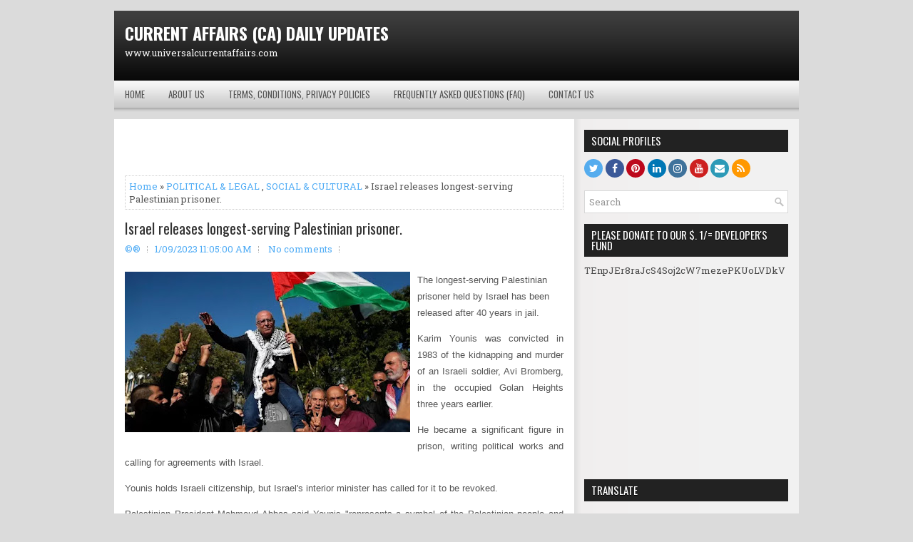

--- FILE ---
content_type: text/html; charset=UTF-8
request_url: https://www.universalcurrentaffairs.com/2023/01/israel-releases-longest-serving.html
body_size: 38727
content:
<!DOCTYPE html>
<html class='v2' dir='ltr' xmlns='http://www.w3.org/1999/xhtml' xmlns:b='http://www.google.com/2005/gml/b' xmlns:data='http://www.google.com/2005/gml/data' xmlns:expr='http://www.google.com/2005/gml/expr'>
<head>
<link href='https://www.blogger.com/static/v1/widgets/4128112664-css_bundle_v2.css' rel='stylesheet' type='text/css'/>
<meta charset='UTF-8'/>
<meta content='width=device-width, initial-scale=1.0' name='viewport'/>
<meta content='text/html; charset=UTF-8' http-equiv='Content-Type'/>
<meta content='blogger' name='generator'/>
<link href='https://www.universalcurrentaffairs.com/favicon.ico' rel='icon' type='image/x-icon'/>
<link href='https://www.universalcurrentaffairs.com/2023/01/israel-releases-longest-serving.html' rel='canonical'/>
<link rel="alternate" type="application/atom+xml" title="CURRENT AFFAIRS (CA) DAILY UPDATES - Atom" href="https://www.universalcurrentaffairs.com/feeds/posts/default" />
<link rel="alternate" type="application/rss+xml" title="CURRENT AFFAIRS (CA) DAILY UPDATES - RSS" href="https://www.universalcurrentaffairs.com/feeds/posts/default?alt=rss" />
<link rel="service.post" type="application/atom+xml" title="CURRENT AFFAIRS (CA) DAILY UPDATES - Atom" href="https://www.blogger.com/feeds/364175325786803105/posts/default" />

<link rel="alternate" type="application/atom+xml" title="CURRENT AFFAIRS (CA) DAILY UPDATES - Atom" href="https://www.universalcurrentaffairs.com/feeds/3371202268353755265/comments/default" />
<!--Can't find substitution for tag [blog.ieCssRetrofitLinks]-->
<link href='https://blogger.googleusercontent.com/img/b/R29vZ2xl/AVvXsEguC4BInMmxb_mlgJtIMxYaYjVLYuBP3oLnU76vPdxpTDYs1-QQsWgsS_RGG0hCDSixN8FCUsWb_AMzBDXsadxsPrybxRjzBPzjdDSqcXIq5tle53KQEl7APayC3xpvUWqE9YHtuUJ41dTmK4HQlj6PDbfnZ2hhmlFtnyXGYIXSrVmOLhcf6g8UoDvU/w400-h225/_128205989_e9d82788e55fb54ea11397c823d5ccb752ad6862.jpg%20(1).webp' rel='image_src'/>
<meta content='https://www.universalcurrentaffairs.com/2023/01/israel-releases-longest-serving.html' property='og:url'/>
<meta content='Israel releases longest-serving Palestinian prisoner.' property='og:title'/>
<meta content='' property='og:description'/>
<meta content='https://blogger.googleusercontent.com/img/b/R29vZ2xl/AVvXsEguC4BInMmxb_mlgJtIMxYaYjVLYuBP3oLnU76vPdxpTDYs1-QQsWgsS_RGG0hCDSixN8FCUsWb_AMzBDXsadxsPrybxRjzBPzjdDSqcXIq5tle53KQEl7APayC3xpvUWqE9YHtuUJ41dTmK4HQlj6PDbfnZ2hhmlFtnyXGYIXSrVmOLhcf6g8UoDvU/w1200-h630-p-k-no-nu/_128205989_e9d82788e55fb54ea11397c823d5ccb752ad6862.jpg%20(1).webp' property='og:image'/>
<link href='https://fonts.googleapis.com/css?family=Oswald:400,700|Roboto+Slab:400,700&display=swap' media='all' rel='stylesheet' type='text/css'/>
<link href='https://maxcdn.bootstrapcdn.com/font-awesome/4.7.0/css/font-awesome.min.css' rel='stylesheet'/>
<title>Israel releases longest-serving Palestinian prisoner. ~ CURRENT AFFAIRS (CA) DAILY UPDATES</title>
<style id='page-skin-1' type='text/css'><!--
/*
-----------------------------------------------
Blogger Template Style
Name:   CoolBlog
Author: Lasantha Bandara
URL 1:  https://www.premiumbloggertemplates.com/
URL 2:  https://www.bloggertipandtrick.net/
Theme URL: https://www.premiumbloggertemplates.com/coolblog-blogger-template/
Created: January 2022
License:  This free Blogger template is licensed under the Creative Commons Attribution 3.0 License, which permits both personal and commercial use.
However, to satisfy the 'attribution' clause of the license, you are required to keep the footer links intact which provides due credit to its authors. For more specific details about the license, you may visit the URL below:
https://creativecommons.org/licenses/by/3.0/
----------------------------------------------- */
/* Variable definitions
====================
*/
/* Use this with templates/template-twocol.html */
.coolblog-clearfix:before,.coolblog-clearfix:after{content:" ";display:table;}
.coolblog-clearfix:after{clear:both;}
img{max-width:100%;height:auto;}
embed,object,video{max-width:100%;}
body{background:#DBDBDB;color:#555555;font:normal normal 13px 'Roboto Slab', Arial, Helvetica, sans-serif;line-height:1.4;margin:0;padding:0;}
a:link,a:visited{color:#50acf5;text-decoration:none;outline:none;}
a:hover{color:#2196f3;text-decoration:none;outline:none;}
a img{border-width:0;}
#body-wrapper{margin:0;padding:0;}
.section,.widget{margin:0;padding:0;line-height:1.4;}
.widget ul,.widget li{margin:0;padding:0;line-height:1.3;}
h1{font:normal normal 40px 'Roboto Slab',Arial,Helvetica,sans-serif;}
h2{font:normal normal 30px 'Roboto Slab',Arial,Helvetica,sans-serif;}
h3{font:normal normal 20px 'Roboto Slab',Arial,Helvetica,sans-serif;}
h4{font:normal normal 16px 'Roboto Slab',Arial,Helvetica,sans-serif;}
h5{font:normal normal 14px 'Roboto Slab',Arial,Helvetica,sans-serif;}
h6{font:normal normal 12px 'Roboto Slab',Arial,Helvetica,sans-serif;}
h1,h2,h3,h4,h5,h6{margin-bottom:16px;line-height:1;}
/* Outer-Wrapper----------------------------------------------- */
#outer-wrapper{width:960px;margin:15px auto 0;padding:0;text-align:left;}
.coolblog-content-wrapper:before,.coolblog-content-wrapper:after{content:" ";display:table;}
.coolblog-content-wrapper:after{clear:both;}
.coolblog-content-wrapper{padding:15px;background:#FFFFFF url(https://blogger.googleusercontent.com/img/b/R29vZ2xl/AVvXsEh_3bHbR9YTPEEeG0sUB56AkSPTBeo2hbtfVJN34YQ-i-acsr9rLQ89elA4KIivS43-3yqDa8lK_1N0kYC2553Au1yfne2SK2d73qn6pcwBnOgYl9XvLzXtAwcxGy_rccumOg66-AXe8ly3/s1600/main-bg.png) right top repeat-y;overflow:hidden;}
.coolblog-main-wrapper{width:615px;float:left;margin:0;padding:0 0 0 0;word-wrap:break-word;overflow:hidden;}
.coolblog-sidebar-one-wrapper{width:286px;float:right;margin:0;padding:0 0 0 0;word-wrap:break-word;overflow:hidden;}
/* Header-----------------------------------------------*/
#header-wrapper{width:960px;margin:0 auto 0;height:60px;padding:19px 0 19px 0;overflow:hidden;background:url(https://blogger.googleusercontent.com/img/b/R29vZ2xl/AVvXsEh5vz-88nfqquFOmgJZjzMNzlYYlMrEp0h4BIEXGSCRQQODYQ0au_Dt6lY0dewM2Sb09a1BcYEm7L3s8YaItwxcKSssFdAb7DlxLNGkFHRy_eDO7GiEbn6xzXmVuMVht1VcNrpPpPDMYqhE/s1600/header-bg.png) left top repeat-x;}
#header-inner{background-position:center;margin-left:auto;margin-right:auto;}
#headerbleft{margin:0;color:#FFFFFF;float:left;width:46%;overflow:hidden;}
#headerbleft h1{color:#FFFFFF;margin:0;padding:0 0 0 15px;font:normal bold 24px 'Oswald',Arial,Helvetica,Sans-serif;line-height:1;}
#headerbleft .description{padding-left:15px;color:#FFFFFF;line-height:1;padding-top:0;margin-top:10px;}
#headerbleft h1 a,#headerbleft h1 a:visited{color:#FFFFFF;text-decoration:none;}
#headerbright{float:right;width:52%;margin-right:0;padding-right:0;overflow:hidden;}
#headerbright .widget{padding:0 15px 0 0;float:right;}
.social-profiles-widget img{margin:0 4px 0 0;}
.social-profiles-widget img:hover{opacity:0.8;}
#top-social-profiles{padding:10px 0 0 0;height:32px;text-align:right;}
#top-social-profiles img{margin:0 0 0 6px !important;}
#top-social-profiles img:hover{opacity:.8;}
#top-social-profiles .widget-container{background:none;margin:0;padding:0;border:0;}
/* Social Icons
-------------------------------------------------------------- */
.coolblog-social-icons{position:relative;}
.coolblog-social-icons *,.coolblog-social-icons *::before,.coolblog-social-icons *::after{-webkit-box-sizing:border-box;-moz-box-sizing:border-box;box-sizing:border-box;}
.coolblog-social-icons a{background:none;color:#ffffff !important;text-shadow:none !important;margin-right:0.5px;margin-bottom:3px;font-size:14px !important;line-height:14px !important;display:inline-block;-webkit-transition:.25s;-o-transition:.25s;-moz-transition:.25s;transition:.25s;padding:6px;width:26px;height:26px;text-align:center;opacity:1;-webkit-border-radius:50%;-moz-border-radius:50%;border-radius:50%;}
.coolblog-social-icons a.coolblog-social-icon-facebook{background:#3b5998;color:#fff;}
.coolblog-social-icons a.coolblog-social-icon-twitter{background:#55acee;color:#fff;}
.coolblog-social-icons a.coolblog-social-icon-google-plus{background:#dc4e41;color:#fff;}
.coolblog-social-icons a.coolblog-social-icon-pinterest{background:#bd081c;color:#fff;}
.coolblog-social-icons a.coolblog-social-icon-linkedin{background:#0077b5;color:#fff;}
.coolblog-social-icons a.coolblog-social-icon-instagram{background:#3f729b;color:#fff;}
.coolblog-social-icons a.coolblog-social-icon-youtube{background:#cd201f;color:#fff;}
.coolblog-social-icons a.coolblog-social-icon-email{background:#2c9ab7;color:#fff;}
.coolblog-social-icons a.coolblog-social-icon-rss{background:#ff9800;color:#fff;}
.coolblog-social-icons a:hover,.coolblog-social-icons a:focus,.coolblog-social-icons a:active{opacity:0.8;}
/* Posts-----------------------------------------------*/
h2.date-header{margin:1.5em 0 .5em;display:none;}
.wrapfullpost{}
.post{margin-bottom:15px;border:0 solid #C3D7DF;}
.post-title{color:#666666;margin:0 0 10px 0;padding:0;font:normal normal 20px 'Oswald',sans-serif;line-height:1.1;}
.post-title a,.post-title a:visited,.post-title strong{display:block;text-decoration:none;color:#333333;text-decoration:none;}
.post-title strong,.post-title a:hover{color:#50acf5;text-decoration:none;}
.post-body{margin:0;padding:0 0 0 0;line-height:1.7;overflow:hidden;}
.post-footer{margin:5px 0;}
.comment-link{margin-left:0;}
.post-body img{padding:0;}
.coolblog-post-thumbnail{float:left;margin:0 10px 5px 0;line-height:1;}
.coolblog-post-thumbnail-link{display:block;}
.coolblog-post-thumbnail-image{padding:5px !important;border:1px solid #fafafa !important;background:#f6f6f6 !important;max-width:212px;height:auto;}
.postmeta-primary{color:#999999;line-height:1.384;padding:0 0 10px}
.postmeta-secondary{color:#999999;line-height:1.384;padding:0 0 10px}
.meta_author, .meta_date, .meta_categories, .meta_comments {background:url(https://blogger.googleusercontent.com/img/b/R29vZ2xl/AVvXsEiKv1eowRtUcQ8TnQNWKMjEN0SnSF1jLBlmr4Et1EEGJ0X4CfE549rCyF-xvZ5HJA0p_PglOHPWaRI2topWVfDnCEgEfFH_cEV26iHc1GnzZUbFMeERAB6IGGDr9qa2KRYx87oaKMhAz01i/s1600/meta-separator.png) no-repeat right center;padding-right:10px;margin-right:10px;}
.coolblog-readmore{margin-top:2px;margin-bottom:5px;float:right;}
.coolblog-readmore a{color:#FFFFFF;background:#2196f3;padding:8px 14px;line-height:1;display:inline-block;text-decoration:none;text-transform:uppercase;font-family:Oswald;}
.coolblog-readmore a:hover{color:#FFFFFF;background:#3F3F3F url(https://blogger.googleusercontent.com/img/b/R29vZ2xl/AVvXsEiFmTDcpbcqAlslrmX3dfEliHJmzBm3yJT3Ah_kauUFqoJZ2w1hdukypoDYc_QY3MeFul0WHphL5pdc2iz7Ao15skJSjaBPGyh7GwrSKhNc6n_HmDfVHat77Twt1YCOLb8wqEYmhcvTFdeg/s1600/readmore-bg.png) left -126px repeat-x;text-decoration:none;}
/* Sidebar Content----------------------------------------------- */
.sidebarpbt{margin:0 0 10px 0;color:#494949;}
.sidebarpbt a{text-decoration:none;color:#494949;}
.sidebarpbt a:hover{text-decoration:none;color:#2196f3;}
.sidebarpbt h2,h3.widgettitle{background:#222222;margin:0 0 10px 0;padding:8px 10px 8px 10px;color:#ffffff;font-size:15px;line-height:15px;font-family:Oswald,sans-serif;font-weight:normal;text-decoration:none;text-transform:uppercase;text-shadow:0 1px 0 #000000;}
.sidebarpbt ul{list-style-type:none;list-style:none;margin:0;padding:0;}
.sidebarpbt ul li{padding:0 0 9px 0;margin:0 0 8px 0;border-bottom:1px solid #e5e5e5;}
.sidebarpbt .widget{margin:0 0 15px 0;padding:0;color:#494949;}
.main .widget{margin:0 0 5px;padding:0 0 2px;}
.main .Blog{border-bottom-width:0;}
.widget-container{list-style-type:none;list-style:none;margin:0 0 15px 0;padding:0;color:#494949;}
/* FOOTER ----------------------------------------------- */
#footer-container{}
#footer{margin-bottom:15px;}
#copyrights{color:#434141;background:#F1F1F1 url(https://blogger.googleusercontent.com/img/b/R29vZ2xl/AVvXsEgFlB43gwTL4l4UfrP3ZeEjXZrgIWpKJY18IonC2nG3v8e14L3fHew-wngnjsWt0Focpr2oSg1DkJW4Pof09ZZlRmdKgwyhz2MC5Snv4MyDCnFfXQzGsHwCF5UjvQfUwaZDSACt_ulXGPA6/s1600/copyrights-bg.png) left top repeat-x;text-align:center;padding:20px 0;}
#copyrights a{color:#434141;}
#copyrights a:hover{color:#434141;text-decoration:none;}
#credits{color:#726E6E;text-align:center;font-size:11px;padding:10px 0 0 0;}
#credits a{color:#726E6E;text-decoration:none;}
#credits a:hover{text-decoration:none;color:#726E6E;}
#footer-widgets-container{}
#footer-widgets{background:#F1F1F1 url(https://blogger.googleusercontent.com/img/b/R29vZ2xl/AVvXsEgjTpnZpHrbzM2mab18tfOnJ7R73K6uCi86w3t7I3lqp9MHoQ0sVntB_nx7zvhFD93qrTcLjfIW9Bd0-ffhTR27JWzsDXhPDT4HWmFB06ynZ_a7YgTw72-c98b-LPZDbM6_ym_tfpXqBviX/s1600/footer-widjets-bg.png) left top repeat-x;padding:20px 0 0 0;}
.footer-widget-box{width:225px;float:left;margin-left:12px;}
.footer-widget-box-last{}
#footer-widgets .widget-container{color:#494949;border:none;padding:0;background:none;}
#footer-widgets .widget-container a{color:#494949;text-decoration:none;}
#footer-widgets .widget-container a:hover{color:#2196f3;text-decoration:none;}
#footer-widgets h2{background:#222222;margin:0 0 10px 0;padding:8px 10px 8px 10px;color:#ffffff;font-size:15px;line-height:15px;font-family:'Oswald',sans-serif;font-weight:normal;text-decoration:none;text-transform:uppercase;text-shadow:0 1px 0 #000000;}
#footer-widgets .widget ul{list-style-type:none;list-style:none;margin:0;padding:0;}
#footer-widgets .widget ul li{padding:0 0 9px 0;margin:0 0 8px 0;border-bottom:1px solid #e5e5e5;}
.footersec{}
.footersec .widget{margin:0 0 15px 0;padding:0;color:#494949;}
.footersec ul{}
.footersec ul li{}
/* Search ----------------------------------------------- */
#search{border:1px solid #D8D8D8;background:#FFFFFF url(https://blogger.googleusercontent.com/img/b/R29vZ2xl/AVvXsEh-KbPu0j5qx3-kw4GpbIFEXNbCKAFKxrNE8R_jX_8s_jNRgYbPwYaKGEBUvlx7qYTGnnwB8sCUH6hobA_Fh_mv6jfZl1wN5FNvzNblQoNCPBv3yAYPI_1j_R4Q0McDLAPG9JEkDpIydWTT/s1600/search.png) 99% 50% no-repeat;text-align:left;padding:6px 24px 6px 6px;}
#search #s{background:none;color:#979797;border:0;width:100%;padding:0;margin:0;outline:none;}
#content-search{width:300px;padding:15px 0;}
/* Share Buttons
-------------------------------------------------------------- */
.coolblog-share-buttons{overflow:hidden;padding:0;margin:10px 0 0 0;float:left;}
.coolblog-share-buttons a{padding:5px;font-size:10px;-webkit-box-sizing:border-box;-moz-box-sizing:border-box;box-sizing:border-box;width:20px;height:20px;display:inline-block;background:#333;color:#fff !important;margin:0 4px 2px 2px;line-height:10px !important;text-align:center;}
.coolblog-share-buttons a.coolblog-share-buttons-facebook{background:#3b5998 !important;color:#ffffff !important;}
.coolblog-share-buttons a.coolblog-share-buttons-twitter{background:#1da1f2 !important;color:#ffffff !important;}
.coolblog-share-buttons a.coolblog-share-buttons-pinterest{background:#bd081c !important;color:#ffffff !important;}
.coolblog-share-buttons a.coolblog-share-buttons-linkedin{background:#0077b5 !important;color:#ffffff !important;}
.coolblog-share-buttons a.coolblog-share-buttons-reddit{background:#ff4500 !important;color:#ffffff !important;}
/* Comments----------------------------------------------- */
#comments{margin-bottom:15px;border:0 solid #C3D7DF;padding:10px;}
#comments h4{font-size:125%;font-weight:bold;margin:1em 0;}
.deleted-comment{font-style:italic;color:gray;}
#blog-pager-newer-link{float:left;}
#blog-pager-older-link{float:right;}
#blog-pager{text-align:center;}
.feed-links{clear:both;line-height:2.5;}
.pbtsharethisbutt{overflow:hidden;padding:5px 0;margin:0;float:left;}
.pbtsharethisbutt a{padding-left:5px;padding-right:5px;}
/* Profile ----------------------------------------------- */
.breadcrumb-bwrap{border:1px dotted #cccccc;font-size:100%;line-height:1.4;margin:0 0 15px;padding:5px;}
.pbtthumbimg{float:left;margin:0 10px 5px 0;padding:4px!important;border:1px solid #eeeeee!important;background:none!important;width:200px;height:auto;}
.author-profile{background:#f6f6f6;border:1px solid #eee;margin:10px 0 15px 0;padding:8px;overflow:hidden;}
.author-profile img{border:1px solid #ddd;float:left;margin-right:10px;}
.PopularPosts .item-thumbnail{float:left;margin:0 5px 5px 0;}
.PopularPosts img{border:1px solid #eee;padding:3px;}
.PopularPosts .item-title{font-weight:bold;padding-bottom:0.2em;text-shadow:0 1px 0 #fff;}
.PopularPosts .widget-content ul li{padding:5px 0;background:none;}
.FeaturedPost h3{font-size:120%;line-height:inherit;font-weight:bold;margin:0 0 5px 0;}
.FeaturedPost p{margin:5px 0 10px;}
.FeaturedPost .post-summary{padding:10px;background:#eee;border:1px solid #ddd;}
.post-iconspbt{margin:5px 0 0 0;padding:0;}
.post-locationpbt{margin:5px 0;padding:0;}
#navbar-iframe{height:0;visibility:hidden;display:none;}
.separator a[style="margin-left: 1em; margin-right: 1em;"] {margin-left: auto!important;margin-right: auto!important;}
.separator a[style="clear: left; float: left; margin-bottom: 1em; margin-right: 1em;"] {clear: none !important; float: none !important; margin-bottom: 0em !important; margin-right: 0em !important;}
.separator a[style="clear: left; float: left; margin-bottom: 1em; margin-right: 1em;"] img {float: left !important; margin: 0px 10px 10px 0px;}
.separator a[style="clear: right; float: right; margin-bottom: 1em; margin-left: 1em;"] {clear: none !important; float: none !important; margin-bottom: 0em !important; margin-left: 0em !important;}
.separator a[style="clear: right; float: right; margin-bottom: 1em; margin-left: 1em;"] img {float: right !important; margin: 0px 0px 10px 10px;}
.clearfix:after{content:'\0020';display:block;height:0;clear:both;visibility:hidden;overflow:hidden;}
#container,#headerbleft,#main,#main-fullwidth,#footer,.clearfix{display:block;}
.clear{clear:both;}
h1 img,h2 img,h3 img,h4 img,h5 img,h6 img{margin:0;}
table{margin-bottom:20px;width:100%;}
th{font-weight:bold;}
thead th{background:#c3d9ff;}
th,td,caption{padding:4px 10px 4px 5px;}
tr.even td{background:#e5ecf9;}
tfoot{font-style:italic;}
caption{background:#eee;}
li ul,li ol{margin:0;}
ul,ol{margin:0 20px 20px 0;padding-left:20px;}
ul{list-style-type:disc;}
ol{list-style-type:decimal;}
dl{margin:0 0 20px 0;}
dl dt{font-weight:bold;}
dd{margin-left:20px;}
blockquote{margin:20px;color:#666;}
pre{margin:20px 0;white-space:pre;}
pre,code,tt{font:13px 'andale mono','lucida console',monospace;line-height:1.384;}
#search{overflow:hidden;}
.menus,.menus *{margin:0;padding:0;list-style:none;list-style-type:none;line-height:1;}
.menus ul{position:absolute;top:-999em;width:100%;}
.menus ul li{width:100%;}
.menus li:hover{visibility:inherit;}
.menus li{float:left;position:relative;}
.menus a{display:block;position:relative;}
.menus li:hover ul,.menus li.sfHover ul{left:0;top:100%;z-index:99;}
.menus li:hover li ul,.menus li.sfHover li ul{top:-999em;}
.menus li li:hover ul,.menus li li.sfHover ul{left:100%;top:0;}
.menus li li:hover li ul,.menus li li.sfHover li ul{top:-999em;}
.menus li li li:hover ul,.menus li li li.sfHover ul{left:100%;top:0;}
.sf-shadow ul{padding:0 8px 9px 0;-moz-border-radius-bottomleft:17px;-moz-border-radius-topright:17px;-webkit-border-top-right-radius:17px;-webkit-border-bottom-left-radius:17px;}
.menus .sf-shadow ul.sf-shadow-off{background:transparent;}
.menu-primary-container{padding:0 0 6px 0;position:relative;height:38px;background:url(https://blogger.googleusercontent.com/img/b/R29vZ2xl/AVvXsEijAEVA7WHGhcbVfDBF80yBbp7tZVyCeasYt6Xt29VoLVnkenEqPkN03QzqFS2IrPa9VIT7wCPQmjsmNpwMuLMrbtsx_SlLGEtJ0sYXLBtuRN955p0xAWmj6NQ9bJKAhM-pwEZpH-UVeKHO/s1600/menu-primary-bg.png) left top repeat-x;z-index:400;margin-bottom:10px;}
.menu-primary{}
.menu-primary ul{min-width:160px;}
.menu-primary li a{color:#525252;padding:13px 15px 12px 15px;text-decoration:none;font-family:'Oswald',sans-serif;font-size:13px;text-transform:uppercase;font-weight:normal;text-shadow:0 1px 0 #FFFFFF;margin:0 3px 0 0;}
.menu-primary li a:hover,.menu-primary li a:active,.menu-primary li a:focus,.menu-primary li:hover > a,.menu-primary li.current-cat > a,.menu-primary li.current_page_item > a,.menu-primary li.current-menu-item > a{color:#FFFFFF;outline:0;background:#2196f3;text-shadow:0 1px 0 #5E0000;}
.menu-primary li li a{color:#fff;text-transform:none;background:#43a3ef;padding:10px 15px;margin:0;border:0;font-weight:normal;text-shadow:none;}
.menu-primary li li a:hover,.menu-primary li li a:active,.menu-primary li li a:focus,.menu-primary li li:hover > a,.menu-primary li li.current-cat > a,.menu-primary li li.current_page_item > a,.menu-primary li li.current-menu-item > a{color:#fff;background:#68b5f3;outline:0;border-bottom:0;text-decoration:none;text-shadow:none;}
.menu-primary a.sf-with-ul{padding-right:20px;min-width:1px;}
.menu-primary  .sf-sub-indicator{position:absolute;display:block;overflow:hidden;right:0;top:0;padding:12px 10px 0 0;}
.menu-primary  li li .sf-sub-indicator{padding:9px 10px 0 0;}
.wrap-menu-primary .sf-shadow ul{background:url('https://blogger.googleusercontent.com/img/b/R29vZ2xl/AVvXsEglQDH308TZ82toCVVDDWpb6XQ9xTjb-YFFXqttFdv4dO-SOEriyoxwb7O7yntQFqcqw0BCNJ_VG5xZ_9CMV2ezWt_Lg2UnwnlC0AXrXv8IYYvYK4l5L1oljkB8S98Ukq8Y9X3PsMULFFkH/s1600/menu-primary-shadow.png') no-repeat bottom right;}
.menu-secondary-container{position:relative;height:44px;z-index:300;background:#3E3E3E;}
.menu-secondary{}
.menu-secondary ul{min-width:160px;}
.menu-secondary li a{color:#FFFFFF;padding:16px 15px 15px 15px;text-decoration:none;font-family:'Oswald',sans-serif;font-size:13px;text-transform:uppercase;font-weight:normal;}
.menu-secondary li a:hover,.menu-secondary li a:active,.menu-secondary li a:focus,.menu-secondary li:hover > a,.menu-secondary li.current-cat > a,.menu-secondary li.current_page_item > a,.menu-secondary li.current-menu-item > a{color:#FFFFFF;background:#D54206;outline:0;}
.menu-secondary li li a{color:#fff;background:#D44104;padding:10px 15px;text-transform:none;margin:0;font-weight:normal;}
.menu-secondary li li a:hover,.menu-secondary li li a:active,.menu-secondary li li a:focus,.menu-secondary li li:hover > a,.menu-secondary li li.current-cat > a,.menu-secondary li li.current_page_item > a,.menu-secondary li li.current-menu-item > a{color:#fff;background:#FC6832;outline:0;}
.menu-secondary a.sf-with-ul{padding-right:26px;min-width:1px;}
.menu-secondary  .sf-sub-indicator{position:absolute;display:block;overflow:hidden;right:0;top:0;padding:15px 13px 0 0;}
.menu-secondary li li .sf-sub-indicator{padding:9px 13px 0 0;}
.wrap-menu-secondary .sf-shadow ul{background:url('https://blogger.googleusercontent.com/img/b/R29vZ2xl/AVvXsEjfYbLmqnjF5H5jZ6k7u2RfNArxL44KZZryKDyNxFk0vxAc-NiEHUC3lbKNYUhzbdUtyosQirSlFAb-i_fyBZunebR5G2qs2h6dX_EhCXXf6KoxKJ4ixrPZRTariyZ-YA5gSREQ3ew9Zar2/s1600/menu-secondary-shadow.png') no-repeat bottom right;}
.flex-direction-nav a,.flex-direction-nav a:before{color:#fff;text-shadow:0 1px 0 #000;}
.flex-container a:hover,.flex-slider a:hover{outline:0;}
.flex-control-nav,.flex-direction-nav,.slides,.slides>li{margin:0;padding:0;list-style:none;}
.flex-pauseplay span{text-transform:capitalize;}
.flexslider{padding:0;margin:0 0 60px;background:#fff;border:4px solid #fff;position:relative;zoom:1;-webkit-border-radius:4px;-moz-border-radius:4px;border-radius:4px;-webkit-box-shadow:'' 0 1px 4px rgba(0,0,0,.2);-moz-box-shadow:'' 0 1px 4px rgba(0,0,0,.2);-o-box-shadow:'' 0 1px 4px rgba(0,0,0,.2);box-shadow:'' 0 1px 4px rgba(0,0,0,.2);}
.flexslider .slides>li{display:none;-webkit-backface-visibility:hidden;}
.flexslider .slides:after{content:"\0020";display:block;clear:both;visibility:hidden;line-height:0;height:0;}
html[xmlns] .flexslider .slides{display:block;}
* html .flexslider .slides{height:1%;}
.no-js .flexslider .slides>li:first-child{display:block;}
.flexslider .slides{zoom:1;}
.flexslider .slides img{width:100%;display:block;height:auto;-moz-user-select:none;}
.flex-viewport{max-height:2000px;-webkit-transition:all 1s ease;-moz-transition:all 1s ease;-ms-transition:all 1s ease;-o-transition:all 1s ease;transition:all 1s ease;}
.loading .flex-viewport{max-height:300px;}
.carousel li{margin-right:5px;}
.flex-direction-nav a{text-decoration:none;display:block;width:40px;height:40px;margin:-20px 0 0;position:absolute;top:45px;z-index:10;overflow:hidden;opacity:0;cursor:pointer;-webkit-transition:all .3s ease-in-out;-moz-transition:all .3s ease-in-out;-ms-transition:all .3s ease-in-out;-o-transition:all .3s ease-in-out;transition:all .3s ease-in-out;}
.flex-direction-nav a:before{font-family:FontAwesome;font-size:40px;display:inline-block;content:'\f104';}
.flex-direction-nav a.flex-next:before{content:'\f105';}
.flex-direction-nav .flex-prev{left:-50px;text-align:center;}
.flex-direction-nav .flex-next{right:-50px;text-align:center;}
.flexslider:hover .flex-direction-nav .flex-prev{opacity:.7;left:20px;}
.flexslider:hover .flex-direction-nav .flex-prev:hover{opacity:1;}
.flexslider:hover .flex-direction-nav .flex-next{opacity:.7;right:20px;}
.flexslider:hover .flex-direction-nav .flex-next:hover{opacity:1;}
.flex-direction-nav .flex-disabled{opacity:0 !important;filter:alpha(opacity=0);cursor:default;z-index:-1;}
.flex-pauseplay a{display:block;width:20px;height:20px;position:absolute;bottom:5px;left:10px;opacity:.8;z-index:10;overflow:hidden;cursor:pointer;color:#000;}
.flex-pauseplay a:before{font-family:FontAwesome;font-size:20px;display:inline-block;content:'\f004';}
.flex-pauseplay a:hover{opacity:1;}
.flex-pauseplay a.flex-play:before{content:'\f003';}
.flex-control-nav{width:100%;position:absolute;bottom:-40px;text-align:center;}
.flex-control-nav li{margin:0 6px;display:inline-block;zoom:1;}
.flex-control-paging li a{width:11px;height:11px;display:block;background:#666;background:rgba(0,0,0,.5);cursor:pointer;text-indent:-9999px;-webkit-box-shadow:inset 0 0 3px rgba(0,0,0,.3);-moz-box-shadow:inset 0 0 3px rgba(0,0,0,.3);-o-box-shadow:inset 0 0 3px rgba(0,0,0,.3);box-shadow:inset 0 0 3px rgba(0,0,0,.3);-webkit-border-radius:20px;-moz-border-radius:20px;border-radius:20px;}
.flex-control-paging li a:hover{background:#333;background:rgba(0,0,0,.7);}
.flex-control-paging li a.flex-active{background:#000;background:rgba(0,0,0,.9);cursor:default;}
.flex-control-thumbs{margin:5px 0 0;position:static;overflow:hidden;}
.flex-control-thumbs li{width:25%;float:left;margin:0;}
.flex-control-thumbs img{width:100%;height:auto;display:block;opacity:.7;cursor:pointer;-moz-user-select:none;-webkit-transition:all 1s ease;-moz-transition:all 1s ease;-ms-transition:all 1s ease;-o-transition:all 1s ease;transition:all 1s ease;}
.flex-control-thumbs img:hover{opacity:1;}
.flex-control-thumbs .flex-active{opacity:1;cursor:default;}
.flexslider{margin:0px auto 20px;padding:0;background:#fff;max-width:960px;border:0px solid #A0A0A0;-webkit-border-radius:0;-moz-border-radius:0;border-radius:0;}
.flex-direction-nav a{background:#111;line-height:1;}
.flex-direction-nav a:before{color:#fff;}
.flex-slideinfo{width:100%;padding:10px 12px;margin:0;left:0;bottom:0;background:#111;color:#fff;text-shadow:0 1px 0 #000;font-size:100%;line-height:18px;-webkit-box-sizing:border-box;-moz-box-sizing:border-box;box-sizing:border-box;position:absolute;opacity:0.8;}
.flex-slideinfo a{color:#fff;text-decoration:none;}
.flex-slideinfo h3{margin:0 0 5px 0;padding:0;font:normal normal 18px 'Oswald', sans-serif;}
.flex-slideinfo p{margin:0;padding:0;}
ul.slidespbt{margin:0;padding:0;list-style:none;list-style-type:none;}
ul.slidespbt img{width:100%;height:auto;display:block;}
ul.slidespbt li a{display:block;}
.tabs-widget{list-style:none;list-style-type:none;margin:0 0 10px 0;padding:0;height:26px;}
.tabs-widget li{list-style:none;list-style-type:none;margin:0 0 0 4px;padding:0;float:left;}
.tabs-widget li:first-child{margin:0;}
.tabs-widget li a{color:#616161;background:url(https://blogger.googleusercontent.com/img/b/R29vZ2xl/AVvXsEjwS8SApxZbn1wntkE27QMYh_mtd_puaHFujsUmYIxz6zX2Vj9WAgOr72qFPi4vh6GYr8rLEJmFsGvI7mwGOx83SE4GWuQtH9sOc6sKWeWLfHBqoUihpr0gvVqHInSODiIrU0_V5rkKNr8o/s1600/tabs-bg.png) left top repeat-x;padding:6px 16px;font-family:Arial,Helvetica,Sans-serif;font-weight:normal;display:block;text-decoration:none;font-size:12px;line-height:12px;text-transform:uppercase;font-family:Oswald;}
.tabs-widget li a:hover,.tabs-widget li a.tabs-widget-current{background:#2196f3;color:#fff;}
.tabs-widget-content{}
.tabviewsection{margin-top:10px;margin-bottom:10px;}
#crosscol-wrapper{display:none;}
.tabviewsection .PopularPosts .widget-content ul li{margin:0!important;}
#search #s{font-family:inherit;}
.menu-primary li a{line-height:1;}
.menu-secondary li a{line-height:1;}
.tabs-widget li a:hover,.tabs-widget li a.tabs-widget-current{text-decoration:none;}
.related-postbwrap{margin:10px auto 0;}
.related-postbwrap h4{font-weight:bold;margin:15px 0 10px;}
.related-post-style-2,.related-post-style-2 li{list-style:none;margin:0;padding:0;}
.related-post-style-2 li{border-top:1px solid #eee;overflow:hidden;padding:10px 0;}
.related-post-style-2 li:first-child{border-top:none;}
.related-post-style-2 .related-post-item-thumbnail{width:80px;height:80px;max-width:none;max-height:none;background-color:transparent;border:none;float:left;margin:2px 10px 0 0;padding:0;}
.related-post-style-2 .related-post-item-title{font-weight:bold;font-size:100%;}
.related-post-style-2 .related-post-item-summary{display:block;}
.related-post-style-3,.related-post-style-3 li{margin:0;padding:0;list-style:none;word-wrap:break-word;overflow:hidden;}
.related-post-style-3{display:flex;flex-wrap:wrap;}
.related-post-style-3 .related-post-item{display:block;float:left;width:100px;height:auto;padding:10px;border-left:0 solid #eee;margin-bottom:-989px;padding-bottom:999px;}
.related-post-style-3 .related-post-item:first-child{border-left:none;}
.related-post-style-3 .related-post-item-thumbnail{display:block;margin:0 0 10px;width:100px;height:auto;max-width:100%;max-height:none;background-color:transparent;border:none;padding:0;}
.related-post-style-3 .related-post-item-title{font-weight:normal;text-decoration:none;}
div.span-1,div.span-2,div.span-3,div.span-4,div.span-5,div.span-6,div.span-7,div.span-8,div.span-9,div.span-10,div.span-11,div.span-12,div.span-13,div.span-14,div.span-15,div.span-16,div.span-17,div.span-18,div.span-19,div.span-20,div.span-21,div.span-22,div.span-23,div.span-24{float:left;margin-right:10px;}
.span-1{width:30px}.span-2{width:70px}.span-3{width:110px}.span-4{width:150px}.span-5{width:190px}.span-6{width:230px}.span-7{width:270px}.span-8{width:310px}.span-9{width:350px}.span-10{width:390px}.span-11{width:430px}.span-12{width:470px}.span-13{width:510px}.span-14{width:550px}.span-15{width:590px}.span-16{width:630px}.span-17{width:670px}.span-18{width:710px}.span-19{width:750px}.span-20{width:790px}.span-21{width:830px}.span-22{width:870px}.span-23{width:910px}.span-24,div.span-24{width:960px;margin:0}input.span-1,textarea.span-1,input.span-2,textarea.span-2,input.span-3,textarea.span-3,input.span-4,textarea.span-4,input.span-5,textarea.span-5,input.span-6,textarea.span-6,input.span-7,textarea.span-7,input.span-8,textarea.span-8,input.span-9,textarea.span-9,input.span-10,textarea.span-10,input.span-11,textarea.span-11,input.span-12,textarea.span-12,input.span-13,textarea.span-13,input.span-14,textarea.span-14,input.span-15,textarea.span-15,input.span-16,textarea.span-16,input.span-17,textarea.span-17,input.span-18,textarea.span-18,input.span-19,textarea.span-19,input.span-20,textarea.span-20,input.span-21,textarea.span-21,input.span-22,textarea.span-22,input.span-23,textarea.span-23,input.span-24,textarea.span-24{border-left-width:1px!important;border-right-width:1px!important;padding-left:5px!important;padding-right:5px!important}input.span-1,textarea.span-1{width:18px!important}input.span-2,textarea.span-2{width:58px!important}input.span-3,textarea.span-3{width:98px!important}input.span-4,textarea.span-4{width:138px!important}input.span-5,textarea.span-5{width:178px!important}input.span-6,textarea.span-6{width:218px!important}input.span-7,textarea.span-7{width:258px!important}input.span-8,textarea.span-8{width:298px!important}input.span-9,textarea.span-9{width:338px!important}input.span-10,textarea.span-10{width:378px!important}input.span-11,textarea.span-11{width:418px!important}input.span-12,textarea.span-12{width:458px!important}input.span-13,textarea.span-13{width:498px!important}input.span-14,textarea.span-14{width:538px!important}input.span-15,textarea.span-15{width:578px!important}input.span-16,textarea.span-16{width:618px!important}input.span-17,textarea.span-17{width:658px!important}input.span-18,textarea.span-18{width:698px!important}input.span-19,textarea.span-19{width:738px!important}input.span-20,textarea.span-20{width:778px!important}input.span-21,textarea.span-21{width:818px!important}input.span-22,textarea.span-22{width:858px!important}input.span-23,textarea.span-23{width:898px!important}input.span-24,textarea.span-24{width:938px!important}.last{margin-right:0;padding-right:0;}
.last,div.last{margin-right:0;}
.menu-primary-container{z-index:10 !important;}
.menu-secondary-container{z-index:9 !important;}
embed,img,object,video{max-width:100%;}
.menu-primary-responsive-container,.menu-secondary-responsive-container{display:none;margin:10px;}
.menu-primary-responsive,.menu-secondary-responsive{width:100%;padding:5px;border:1px solid #ddd;}
@media only screen and (max-width: 976px) {
*,*:before,*:after{-moz-box-sizing:border-box;-webkit-box-sizing:border-box;box-sizing:border-box;}
#outer-wrapper{width:100%;padding:0;margin:0;}
#header-wrapper{width:100%;padding:10px;margin:0;height:auto;background:#000;}
#headerbleft{width:100%;padding:10px 0;margin:0;float:none;text-align:center;}
#headerbright{width:100%;padding:0;margin:0;float:none;text-align:center;}
#headerbleft a img{margin:0 auto;padding:0 !important;}
#headerbright .widget{float:none;padding:0 !important;}
.coolblog-content-wrapper{width:100%;margin:0;padding:10px;background-image:none;}
.coolblog-main-wrapper{width:100%;padding:0 0 20px 0;margin:0;float:none;}
#sidebar-wrapper{width:100%;padding:0 0 20px 0;margin:0;float:none;}
#lsidebar-wrapper{width:100%;padding:0 0 20px 0;margin:0;float:none;}
.coolblog-sidebar-one-wrapper{width:100%;padding:0 0 20px 0;margin:0;float:none;}
.menu-primary-container,.menu-secondary-container{float:none;margin-left:0;margin-right:0;display:none;}
.menu-primary-responsive-container,.menu-secondary-responsive-container{display:block;}
#top-social-profiles{float:none;width:100%;display:block;text-align:center;height:auto;}
#topsearch{float:none;margin:10px 10px 0 10px;padding:0;}
.fp-slider,#fb-root{display:none;}
#footer-widgets{width:100%;}
.footer-widget-box{width:100%;float:none;padding:10px;margin:0;}
#footer{height:auto;}
#header-wrapper img{height:auto;}
.post-body img{height:auto;}
#copyrights,#credits{width:100%;padding:5px 0;margin:0;display:block;float:none;text-align:center;height:auto;}
div.span-1,div.span-2,div.span-3,div.span-4,div.span-5,div.span-6,div.span-7,div.span-8,div.span-9,div.span-10,div.span-11,div.span-12,div.span-13,div.span-14,div.span-15,div.span-16,div.span-17,div.span-18,div.span-19,div.span-20,div.span-21,div.span-22,div.span-23,div.span-24{float:none;margin:0;}
.span-1,.span-2,.span-3,.span-4,.span-5,.span-6,.span-7,.span-8,.span-9,.span-10,.span-11,.span-12,.span-13,.span-14,.span-15,.span-16,.span-17,.span-18,.span-19,.span-20,.span-21,.span-22,.span-23,.span-24,div.span-24{width:100%;margin:0;padding:0;}
.last,div.last{margin:0;padding:0;}
}
@media only screen and (max-width: 660px) {
.flex-slideinfo h3{margin:0;}
.flex-slideinfo p{display:none;}
}
@media only screen and (max-width: 480px) {
#header-wrapper .menu-primary-responsive-container,#header-wrapper .menu-primary-responsive-container{margin-left:0;margin-right:0;width:100%;}
.flex-slideinfo{padding:6px 10px;}
.flex-slideinfo h3{font-size:16px;}
}
@media only screen and (max-width: 320px) {
.tabs-widget{height:52px;}
.flex-slideinfo{display:none;}
.flex-direction-nav a{top:35px;}
}

--></style>
<style id='template-skin-1' type='text/css'><!--
body#layout ul{list-style-type:none;list-style:none;}
body#layout ul li{list-style-type:none;list-style:none;}
body#layout .fp-slider{display:none;}
body#layout .flexslider{display:none;}
body#layout .menu-secondary-wrap{display:none;}
body#layout .menu-primary-container{display:none;}
body#layout .menu-secondary-container{display:none;}
body#layout #skiplinks{display:none;}
body#layout #header-wrapper{margin-bottom:10px;min-height:120px;height:auto;}
body#layout #headerbleft{width:46%;}
body#layout #headerbright{width:46%;}
body#layout .social-profiles-widget h3{display:none;}
body#layout div.section{background:transparent;margin:0 0 15px 0;padding:0 10px;border:0;box-sizing:border-box;}
body#layout .add_widget,body#layout .widget-content{padding:12px;}
body#layout .add_widget a{margin-left:0;font-size:14px;}
body#layout div.layout-title{font-size:14px;}
body#layout div.layout-widget-description{font-size:12px;}
body#layout .editlink{color:#FFFFFF!important;background:#BBB;border-radius:15px;padding:4px 6px;}
body#layout .section h4{font-size:13px;font-weight:normal;text-transform:uppercase;}
--></style>
<script src='https://ajax.googleapis.com/ajax/libs/jquery/1.12.4/jquery.min.js' type='text/javascript'></script>
<script type='text/javascript'>
//<![CDATA[

/*! jQuery Migrate v1.4.1 | (c) jQuery Foundation and other contributors | jquery.org/license */
"undefined"==typeof jQuery.migrateMute&&(jQuery.migrateMute=!0),function(a,b,c){function d(c){var d=b.console;f[c]||(f[c]=!0,a.migrateWarnings.push(c),d&&d.warn&&!a.migrateMute&&(d.warn("JQMIGRATE: "+c),a.migrateTrace&&d.trace&&d.trace()))}function e(b,c,e,f){if(Object.defineProperty)try{return void Object.defineProperty(b,c,{configurable:!0,enumerable:!0,get:function(){return d(f),e},set:function(a){d(f),e=a}})}catch(g){}a._definePropertyBroken=!0,b[c]=e}a.migrateVersion="1.4.1";var f={};a.migrateWarnings=[],b.console&&b.console.log&&b.console.log("JQMIGRATE: Migrate is installed"+(a.migrateMute?"":" with logging active")+", version "+a.migrateVersion),a.migrateTrace===c&&(a.migrateTrace=!0),a.migrateReset=function(){f={},a.migrateWarnings.length=0},"BackCompat"===document.compatMode&&d("jQuery is not compatible with Quirks Mode");var g=a("<input/>",{size:1}).attr("size")&&a.attrFn,h=a.attr,i=a.attrHooks.value&&a.attrHooks.value.get||function(){return null},j=a.attrHooks.value&&a.attrHooks.value.set||function(){return c},k=/^(?:input|button)$/i,l=/^[238]$/,m=/^(?:autofocus|autoplay|async|checked|controls|defer|disabled|hidden|loop|multiple|open|readonly|required|scoped|selected)$/i,n=/^(?:checked|selected)$/i;e(a,"attrFn",g||{},"jQuery.attrFn is deprecated"),a.attr=function(b,e,f,i){var j=e.toLowerCase(),o=b&&b.nodeType;return i&&(h.length<4&&d("jQuery.fn.attr( props, pass ) is deprecated"),b&&!l.test(o)&&(g?e in g:a.isFunction(a.fn[e])))?a(b)[e](f):("type"===e&&f!==c&&k.test(b.nodeName)&&b.parentNode&&d("Can't change the 'type' of an input or button in IE 6/7/8"),!a.attrHooks[j]&&m.test(j)&&(a.attrHooks[j]={get:function(b,d){var e,f=a.prop(b,d);return f===!0||"boolean"!=typeof f&&(e=b.getAttributeNode(d))&&e.nodeValue!==!1?d.toLowerCase():c},set:function(b,c,d){var e;return c===!1?a.removeAttr(b,d):(e=a.propFix[d]||d,e in b&&(b[e]=!0),b.setAttribute(d,d.toLowerCase())),d}},n.test(j)&&d("jQuery.fn.attr('"+j+"') might use property instead of attribute")),h.call(a,b,e,f))},a.attrHooks.value={get:function(a,b){var c=(a.nodeName||"").toLowerCase();return"button"===c?i.apply(this,arguments):("input"!==c&&"option"!==c&&d("jQuery.fn.attr('value') no longer gets properties"),b in a?a.value:null)},set:function(a,b){var c=(a.nodeName||"").toLowerCase();return"button"===c?j.apply(this,arguments):("input"!==c&&"option"!==c&&d("jQuery.fn.attr('value', val) no longer sets properties"),void(a.value=b))}};var o,p,q=a.fn.init,r=a.find,s=a.parseJSON,t=/^\s*</,u=/\[(\s*[-\w]+\s*)([~|^$*]?=)\s*([-\w#]*?#[-\w#]*)\s*\]/,v=/\[(\s*[-\w]+\s*)([~|^$*]?=)\s*([-\w#]*?#[-\w#]*)\s*\]/g,w=/^([^<]*)(<[\w\W]+>)([^>]*)$/;a.fn.init=function(b,e,f){var g,h;return b&&"string"==typeof b&&!a.isPlainObject(e)&&(g=w.exec(a.trim(b)))&&g[0]&&(t.test(b)||d("$(html) HTML strings must start with '<' character"),g[3]&&d("$(html) HTML text after last tag is ignored"),"#"===g[0].charAt(0)&&(d("HTML string cannot start with a '#' character"),a.error("JQMIGRATE: Invalid selector string (XSS)")),e&&e.context&&e.context.nodeType&&(e=e.context),a.parseHTML)?q.call(this,a.parseHTML(g[2],e&&e.ownerDocument||e||document,!0),e,f):(h=q.apply(this,arguments),b&&b.selector!==c?(h.selector=b.selector,h.context=b.context):(h.selector="string"==typeof b?b:"",b&&(h.context=b.nodeType?b:e||document)),h)},a.fn.init.prototype=a.fn,a.find=function(a){var b=Array.prototype.slice.call(arguments);if("string"==typeof a&&u.test(a))try{document.querySelector(a)}catch(c){a=a.replace(v,function(a,b,c,d){return"["+b+c+'"'+d+'"]'});try{document.querySelector(a),d("Attribute selector with '#' must be quoted: "+b[0]),b[0]=a}catch(e){d("Attribute selector with '#' was not fixed: "+b[0])}}return r.apply(this,b)};var x;for(x in r)Object.prototype.hasOwnProperty.call(r,x)&&(a.find[x]=r[x]);a.parseJSON=function(a){return a?s.apply(this,arguments):(d("jQuery.parseJSON requires a valid JSON string"),null)},a.uaMatch=function(a){a=a.toLowerCase();var b=/(chrome)[ \/]([\w.]+)/.exec(a)||/(webkit)[ \/]([\w.]+)/.exec(a)||/(opera)(?:.*version|)[ \/]([\w.]+)/.exec(a)||/(msie) ([\w.]+)/.exec(a)||a.indexOf("compatible")<0&&/(mozilla)(?:.*? rv:([\w.]+)|)/.exec(a)||[];return{browser:b[1]||"",version:b[2]||"0"}},a.browser||(o=a.uaMatch(navigator.userAgent),p={},o.browser&&(p[o.browser]=!0,p.version=o.version),p.chrome?p.webkit=!0:p.webkit&&(p.safari=!0),a.browser=p),e(a,"browser",a.browser,"jQuery.browser is deprecated"),a.boxModel=a.support.boxModel="CSS1Compat"===document.compatMode,e(a,"boxModel",a.boxModel,"jQuery.boxModel is deprecated"),e(a.support,"boxModel",a.support.boxModel,"jQuery.support.boxModel is deprecated"),a.sub=function(){function b(a,c){return new b.fn.init(a,c)}a.extend(!0,b,this),b.superclass=this,b.fn=b.prototype=this(),b.fn.constructor=b,b.sub=this.sub,b.fn.init=function(d,e){var f=a.fn.init.call(this,d,e,c);return f instanceof b?f:b(f)},b.fn.init.prototype=b.fn;var c=b(document);return d("jQuery.sub() is deprecated"),b},a.fn.size=function(){return d("jQuery.fn.size() is deprecated; use the .length property"),this.length};var y=!1;a.swap&&a.each(["height","width","reliableMarginRight"],function(b,c){var d=a.cssHooks[c]&&a.cssHooks[c].get;d&&(a.cssHooks[c].get=function(){var a;return y=!0,a=d.apply(this,arguments),y=!1,a})}),a.swap=function(a,b,c,e){var f,g,h={};y||d("jQuery.swap() is undocumented and deprecated");for(g in b)h[g]=a.style[g],a.style[g]=b[g];f=c.apply(a,e||[]);for(g in b)a.style[g]=h[g];return f},a.ajaxSetup({converters:{"text json":a.parseJSON}});var z=a.fn.data;a.fn.data=function(b){var e,f,g=this[0];return!g||"events"!==b||1!==arguments.length||(e=a.data(g,b),f=a._data(g,b),e!==c&&e!==f||f===c)?z.apply(this,arguments):(d("Use of jQuery.fn.data('events') is deprecated"),f)};var A=/\/(java|ecma)script/i;a.clean||(a.clean=function(b,c,e,f){c=c||document,c=!c.nodeType&&c[0]||c,c=c.ownerDocument||c,d("jQuery.clean() is deprecated");var g,h,i,j,k=[];if(a.merge(k,a.buildFragment(b,c).childNodes),e)for(i=function(a){return!a.type||A.test(a.type)?f?f.push(a.parentNode?a.parentNode.removeChild(a):a):e.appendChild(a):void 0},g=0;null!=(h=k[g]);g++)a.nodeName(h,"script")&&i(h)||(e.appendChild(h),"undefined"!=typeof h.getElementsByTagName&&(j=a.grep(a.merge([],h.getElementsByTagName("script")),i),k.splice.apply(k,[g+1,0].concat(j)),g+=j.length));return k});var B=a.event.add,C=a.event.remove,D=a.event.trigger,E=a.fn.toggle,F=a.fn.live,G=a.fn.die,H=a.fn.load,I="ajaxStart|ajaxStop|ajaxSend|ajaxComplete|ajaxError|ajaxSuccess",J=new RegExp("\\b(?:"+I+")\\b"),K=/(?:^|\s)hover(\.\S+|)\b/,L=function(b){return"string"!=typeof b||a.event.special.hover?b:(K.test(b)&&d("'hover' pseudo-event is deprecated, use 'mouseenter mouseleave'"),b&&b.replace(K,"mouseenter$1 mouseleave$1"))};a.event.props&&"attrChange"!==a.event.props[0]&&a.event.props.unshift("attrChange","attrName","relatedNode","srcElement"),a.event.dispatch&&e(a.event,"handle",a.event.dispatch,"jQuery.event.handle is undocumented and deprecated"),a.event.add=function(a,b,c,e,f){a!==document&&J.test(b)&&d("AJAX events should be attached to document: "+b),B.call(this,a,L(b||""),c,e,f)},a.event.remove=function(a,b,c,d,e){C.call(this,a,L(b)||"",c,d,e)},a.each(["load","unload","error"],function(b,c){a.fn[c]=function(){var a=Array.prototype.slice.call(arguments,0);return"load"===c&&"string"==typeof a[0]?H.apply(this,a):(d("jQuery.fn."+c+"() is deprecated"),a.splice(0,0,c),arguments.length?this.bind.apply(this,a):(this.triggerHandler.apply(this,a),this))}}),a.fn.toggle=function(b,c){if(!a.isFunction(b)||!a.isFunction(c))return E.apply(this,arguments);d("jQuery.fn.toggle(handler, handler...) is deprecated");var e=arguments,f=b.guid||a.guid++,g=0,h=function(c){var d=(a._data(this,"lastToggle"+b.guid)||0)%g;return a._data(this,"lastToggle"+b.guid,d+1),c.preventDefault(),e[d].apply(this,arguments)||!1};for(h.guid=f;g<e.length;)e[g++].guid=f;return this.click(h)},a.fn.live=function(b,c,e){return d("jQuery.fn.live() is deprecated"),F?F.apply(this,arguments):(a(this.context).on(b,this.selector,c,e),this)},a.fn.die=function(b,c){return d("jQuery.fn.die() is deprecated"),G?G.apply(this,arguments):(a(this.context).off(b,this.selector||"**",c),this)},a.event.trigger=function(a,b,c,e){return c||J.test(a)||d("Global events are undocumented and deprecated"),D.call(this,a,b,c||document,e)},a.each(I.split("|"),function(b,c){a.event.special[c]={setup:function(){var b=this;return b!==document&&(a.event.add(document,c+"."+a.guid,function(){a.event.trigger(c,Array.prototype.slice.call(arguments,1),b,!0)}),a._data(this,c,a.guid++)),!1},teardown:function(){return this!==document&&a.event.remove(document,c+"."+a._data(this,c)),!1}}}),a.event.special.ready={setup:function(){this===document&&d("'ready' event is deprecated")}};var M=a.fn.andSelf||a.fn.addBack,N=a.fn.find;if(a.fn.andSelf=function(){return d("jQuery.fn.andSelf() replaced by jQuery.fn.addBack()"),M.apply(this,arguments)},a.fn.find=function(a){var b=N.apply(this,arguments);return b.context=this.context,b.selector=this.selector?this.selector+" "+a:a,b},a.Callbacks){var O=a.Deferred,P=[["resolve","done",a.Callbacks("once memory"),a.Callbacks("once memory"),"resolved"],["reject","fail",a.Callbacks("once memory"),a.Callbacks("once memory"),"rejected"],["notify","progress",a.Callbacks("memory"),a.Callbacks("memory")]];a.Deferred=function(b){var c=O(),e=c.promise();return c.pipe=e.pipe=function(){var b=arguments;return d("deferred.pipe() is deprecated"),a.Deferred(function(d){a.each(P,function(f,g){var h=a.isFunction(b[f])&&b[f];c[g[1]](function(){var b=h&&h.apply(this,arguments);b&&a.isFunction(b.promise)?b.promise().done(d.resolve).fail(d.reject).progress(d.notify):d[g[0]+"With"](this===e?d.promise():this,h?[b]:arguments)})}),b=null}).promise()},c.isResolved=function(){return d("deferred.isResolved is deprecated"),"resolved"===c.state()},c.isRejected=function(){return d("deferred.isRejected is deprecated"),"rejected"===c.state()},b&&b.call(c,c),c}}}(jQuery,window);

//]]>
</script>
<script type='text/javascript'>
//<![CDATA[

/*
 * jQuery Mobile Menu 
 * Turn unordered list menu into dropdown select menu
 * version 1.0(31-OCT-2011)
 * 
 * Built on top of the jQuery library
 *   http://jquery.com
 * 
 * Documentation
 *   http://github.com/mambows/mobilemenu
 */
(function($){
$.fn.mobileMenu = function(options) {
    
    var defaults = {
            defaultText: 'Navigate to...',
            className: 'select-menu',
            containerClass: 'select-menu-container',
            subMenuClass: 'sub-menu',
            subMenuDash: '&ndash;'
        },
        settings = $.extend( defaults, options ),
        el = $(this);
    
    this.each(function(){
        // ad class to submenu list
        el.find('ul').addClass(settings.subMenuClass);

        // Create base menu
        $('<div />',{
            'class' : settings.containerClass
        }).insertAfter( el );
        
        // Create base menu
        $('<select />',{
            'class' : settings.className
        }).appendTo( '.' + settings.containerClass );

        // Create default option
        $('<option />', {
            "value"     : '#',
            "text"      : settings.defaultText
        }).appendTo( '.' + settings.className );

        // Create select option from menu
        el.find('a').each(function(){
            var $this   = $(this),
                    optText = '&nbsp;' + $this.text(),
                    optSub  = $this.parents( '.' + settings.subMenuClass ),
                    len         = optSub.length,
                    dash;
            
            // if menu has sub menu
            if( $this.parents('ul').hasClass( settings.subMenuClass ) ) {
                dash = Array( len+1 ).join( settings.subMenuDash );
                optText = dash + optText;
            }

            // Now build menu and append it
            $('<option />', {
                "value" : this.href,
                "html"  : optText,
                "selected" : (this.href == window.location.href)
            }).appendTo( '.' + settings.className );

        }); // End el.find('a').each

        // Change event on select element
        $('.' + settings.className).change(function(){
            var locations = $(this).val();
            if( locations !== '#' ) {
                window.location.href = $(this).val();
            };
        });

    }); // End this.each

    return this;

};
})(jQuery);

//]]>
</script>
<script type='text/javascript'>
//<![CDATA[

(function($){
    /* hoverIntent by Brian Cherne */
    $.fn.hoverIntent = function(f,g) {
        // default configuration options
        var cfg = {
            sensitivity: 7,
            interval: 100,
            timeout: 0
        };
        // override configuration options with user supplied object
        cfg = $.extend(cfg, g ? { over: f, out: g } : f );

        // instantiate variables
        // cX, cY = current X and Y position of mouse, updated by mousemove event
        // pX, pY = previous X and Y position of mouse, set by mouseover and polling interval
        var cX, cY, pX, pY;

        // A private function for getting mouse position
        var track = function(ev) {
            cX = ev.pageX;
            cY = ev.pageY;
        };

        // A private function for comparing current and previous mouse position
        var compare = function(ev,ob) {
            ob.hoverIntent_t = clearTimeout(ob.hoverIntent_t);
            // compare mouse positions to see if they've crossed the threshold
            if ( ( Math.abs(pX-cX) + Math.abs(pY-cY) ) < cfg.sensitivity ) {
                $(ob).unbind("mousemove",track);
                // set hoverIntent state to true (so mouseOut can be called)
                ob.hoverIntent_s = 1;
                return cfg.over.apply(ob,[ev]);
            } else {
                // set previous coordinates for next time
                pX = cX; pY = cY;
                // use self-calling timeout, guarantees intervals are spaced out properly (avoids JavaScript timer bugs)
                ob.hoverIntent_t = setTimeout( function(){compare(ev, ob);} , cfg.interval );
            }
        };

        // A private function for delaying the mouseOut function
        var delay = function(ev,ob) {
            ob.hoverIntent_t = clearTimeout(ob.hoverIntent_t);
            ob.hoverIntent_s = 0;
            return cfg.out.apply(ob,[ev]);
        };

        // A private function for handling mouse 'hovering'
        var handleHover = function(e) {
            // next three lines copied from jQuery.hover, ignore children onMouseOver/onMouseOut
            var p = (e.type == "mouseover" ? e.fromElement : e.toElement) || e.relatedTarget;
            while ( p && p != this ) { try { p = p.parentNode; } catch(e) { p = this; } }
            if ( p == this ) { return false; }

            // copy objects to be passed into t (required for event object to be passed in IE)
            var ev = jQuery.extend({},e);
            var ob = this;

            // cancel hoverIntent timer if it exists
            if (ob.hoverIntent_t) { ob.hoverIntent_t = clearTimeout(ob.hoverIntent_t); }

            // else e.type == "onmouseover"
            if (e.type == "mouseover") {
                // set "previous" X and Y position based on initial entry point
                pX = ev.pageX; pY = ev.pageY;
                // update "current" X and Y position based on mousemove
                $(ob).bind("mousemove",track);
                // start polling interval (self-calling timeout) to compare mouse coordinates over time
                if (ob.hoverIntent_s != 1) { ob.hoverIntent_t = setTimeout( function(){compare(ev,ob);} , cfg.interval );}

            // else e.type == "onmouseout"
            } else {
                // unbind expensive mousemove event
                $(ob).unbind("mousemove",track);
                // if hoverIntent state is true, then call the mouseOut function after the specified delay
                if (ob.hoverIntent_s == 1) { ob.hoverIntent_t = setTimeout( function(){delay(ev,ob);} , cfg.timeout );}
            }
        };

        // bind the function to the two event listeners
        return this.mouseover(handleHover).mouseout(handleHover);
    };
    
})(jQuery);

//]]>
</script>
<script type='text/javascript'>
//<![CDATA[

/*
 * Superfish v1.4.8 - jQuery menu widget
 * Copyright (c) 2008 Joel Birch
 *
 * Dual licensed under the MIT and GPL licenses:
 *  http://www.opensource.org/licenses/mit-license.php
 *  http://www.gnu.org/licenses/gpl.html
 *
 * CHANGELOG: http://users.tpg.com.au/j_birch/plugins/superfish/changelog.txt
 */

;(function($){
    $.fn.superfish = function(op){

        var sf = $.fn.superfish,
            c = sf.c,
            $arrow = $(['<span class="',c.arrowClass,'"> &#187;</span>'].join('')),
            over = function(){
                var $$ = $(this), menu = getMenu($$);
                clearTimeout(menu.sfTimer);
                $$.showSuperfishUl().siblings().hideSuperfishUl();
            },
            out = function(){
                var $$ = $(this), menu = getMenu($$), o = sf.op;
                clearTimeout(menu.sfTimer);
                menu.sfTimer=setTimeout(function(){
                    o.retainPath=($.inArray($$[0],o.$path)>-1);
                    $$.hideSuperfishUl();
                    if (o.$path.length && $$.parents(['li.',o.hoverClass].join('')).length<1){over.call(o.$path);}
                },o.delay); 
            },
            getMenu = function($menu){
                var menu = $menu.parents(['ul.',c.menuClass,':first'].join(''))[0];
                sf.op = sf.o[menu.serial];
                return menu;
            },
            addArrow = function($a){ $a.addClass(c.anchorClass).append($arrow.clone()); };
            
        return this.each(function() {
            var s = this.serial = sf.o.length;
            var o = $.extend({},sf.defaults,op);
            o.$path = $('li.'+o.pathClass,this).slice(0,o.pathLevels).each(function(){
                $(this).addClass([o.hoverClass,c.bcClass].join(' '))
                    .filter('li:has(ul)').removeClass(o.pathClass);
            });
            sf.o[s] = sf.op = o;
            
            $('li:has(ul)',this)[($.fn.hoverIntent && !o.disableHI) ? 'hoverIntent' : 'hover'](over,out).each(function() {
                if (o.autoArrows) addArrow( $('>a:first-child',this) );
            })
            .not('.'+c.bcClass)
                .hideSuperfishUl();
            
            var $a = $('a',this);
            $a.each(function(i){
                var $li = $a.eq(i).parents('li');
                $a.eq(i).focus(function(){over.call($li);}).blur(function(){out.call($li);});
            });
            o.onInit.call(this);
            
        }).each(function() {
            var menuClasses = [c.menuClass];
            if (sf.op.dropShadows  && !($.browser.msie && $.browser.version < 7)) menuClasses.push(c.shadowClass);
            $(this).addClass(menuClasses.join(' '));
        });
    };

    var sf = $.fn.superfish;
    sf.o = [];
    sf.op = {};
    sf.IE7fix = function(){
        var o = sf.op;
        if ($.browser.msie && $.browser.version > 6 && o.dropShadows && o.animation.opacity!=undefined)
            this.toggleClass(sf.c.shadowClass+'-off');
        };
    sf.c = {
        bcClass     : 'sf-breadcrumb',
        menuClass   : 'sf-js-enabled',
        anchorClass : 'sf-with-ul',
        arrowClass  : 'sf-sub-indicator',
        shadowClass : 'sf-shadow'
    };
    sf.defaults = {
        hoverClass  : 'sfHover',
        pathClass   : 'overideThisToUse',
        pathLevels  : 1,
        delay       : 800,
        animation   : {opacity:'show'},
        speed       : 'normal',
        autoArrows  : true,
        dropShadows : true,
        disableHI   : false,        // true disables hoverIntent detection
        onInit      : function(){}, // callback functions
        onBeforeShow: function(){},
        onShow      : function(){},
        onHide      : function(){}
    };
    $.fn.extend({
        hideSuperfishUl : function(){
            var o = sf.op,
                not = (o.retainPath===true) ? o.$path : '';
            o.retainPath = false;
            var $ul = $(['li.',o.hoverClass].join(''),this).add(this).not(not).removeClass(o.hoverClass)
                    .find('>ul').hide().css('visibility','hidden');
            o.onHide.call($ul);
            return this;
        },
        showSuperfishUl : function(){
            var o = sf.op,
                sh = sf.c.shadowClass+'-off',
                $ul = this.addClass(o.hoverClass)
                    .find('>ul:hidden').css('visibility','visible');
            sf.IE7fix.call($ul);
            o.onBeforeShow.call($ul);
            $ul.animate(o.animation,o.speed,function(){ sf.IE7fix.call($ul); o.onShow.call($ul); });
            return this;
        }
    });

})(jQuery);



//]]>
</script>
<script type='text/javascript'>
//<![CDATA[

function showrecentcomments(json){for(var i=0;i<a_rc;i++){var b_rc=json.feed.entry[i];var c_rc;if(i==json.feed.entry.length)break;for(var k=0;k<b_rc.link.length;k++){if(b_rc.link[k].rel=='alternate'){c_rc=b_rc.link[k].href;break;}}c_rc=c_rc.replace("#","#comment-");var d_rc=c_rc.split("#");d_rc=d_rc[0];var e_rc=d_rc.split("/");e_rc=e_rc[5];e_rc=e_rc.split(".html");e_rc=e_rc[0];var f_rc=e_rc.replace(/-/g," ");f_rc=f_rc.link(d_rc);var g_rc=b_rc.published.$t;var h_rc=g_rc.substring(0,4);var i_rc=g_rc.substring(5,7);var j_rc=g_rc.substring(8,10);var k_rc=new Array();k_rc[1]="Jan";k_rc[2]="Feb";k_rc[3]="Mar";k_rc[4]="Apr";k_rc[5]="May";k_rc[6]="Jun";k_rc[7]="Jul";k_rc[8]="Aug";k_rc[9]="Sep";k_rc[10]="Oct";k_rc[11]="Nov";k_rc[12]="Dec";if("content" in b_rc){var l_rc=b_rc.content.$t;}else if("summary" in b_rc){var l_rc=b_rc.summary.$t;}else var l_rc="";var re=/<\S[^>]*>/g;l_rc=l_rc.replace(re,"");if(m_rc==true)document.write('On '+k_rc[parseInt(i_rc,10)]+' '+j_rc+' ');document.write('<a href="'+c_rc+'">'+b_rc.author[0].name.$t+'</a> commented');if(n_rc==true)document.write(' on '+f_rc);document.write(': ');if(l_rc.length<o_rc){document.write('<i>&#8220;');document.write(l_rc);document.write('&#8221;</i><br/><br/>');}else{document.write('<i>&#8220;');l_rc=l_rc.substring(0,o_rc);var p_rc=l_rc.lastIndexOf(" ");l_rc=l_rc.substring(0,p_rc);document.write(l_rc+'&hellip;&#8221;</i>');document.write('<br/><br/>');}}}

function rp(json){document.write('<ul>');for(var i=0;i<numposts;i++){document.write('<li>');var entry=json.feed.entry[i];var posttitle=entry.title.$t;var posturl;if(i==json.feed.entry.length)break;for(var k=0;k<entry.link.length;k++){if(entry.link[k].rel=='alternate'){posturl=entry.link[k].href;break}}posttitle=posttitle.link(posturl);var readmorelink="(more)";readmorelink=readmorelink.link(posturl);var postdate=entry.published.$t;var cdyear=postdate.substring(0,4);var cdmonth=postdate.substring(5,7);var cdday=postdate.substring(8,10);var monthnames=new Array();monthnames[1]="Jan";monthnames[2]="Feb";monthnames[3]="Mar";monthnames[4]="Apr";monthnames[5]="May";monthnames[6]="Jun";monthnames[7]="Jul";monthnames[8]="Aug";monthnames[9]="Sep";monthnames[10]="Oct";monthnames[11]="Nov";monthnames[12]="Dec";if("content"in entry){var postcontent=entry.content.$t}else if("summary"in entry){var postcontent=entry.summary.$t}else var postcontent="";var re=/<\S[^>]*>/g;postcontent=postcontent.replace(re,"");document.write(posttitle);if(showpostdate==true)document.write(' - '+monthnames[parseInt(cdmonth,10)]+' '+cdday);if(showpostsummary==true){if(postcontent.length<numchars){document.write(postcontent)}else{postcontent=postcontent.substring(0,numchars);var quoteEnd=postcontent.lastIndexOf(" ");postcontent=postcontent.substring(0,quoteEnd);document.write(postcontent+'...'+readmorelink)}}document.write('</li>')}document.write('</ul>')}

//]]>
</script>
<link href='https://www.blogger.com/dyn-css/authorization.css?targetBlogID=364175325786803105&amp;zx=1b0fff1c-f0a5-4314-ae03-8634de304661' media='none' onload='if(media!=&#39;all&#39;)media=&#39;all&#39;' rel='stylesheet'/><noscript><link href='https://www.blogger.com/dyn-css/authorization.css?targetBlogID=364175325786803105&amp;zx=1b0fff1c-f0a5-4314-ae03-8634de304661' rel='stylesheet'/></noscript>
<meta name='google-adsense-platform-account' content='ca-host-pub-1556223355139109'/>
<meta name='google-adsense-platform-domain' content='blogspot.com'/>

<script async src="https://pagead2.googlesyndication.com/pagead/js/adsbygoogle.js?client=ca-pub-3247875646926378&host=ca-host-pub-1556223355139109" crossorigin="anonymous"></script>

<!-- data-ad-client=ca-pub-3247875646926378 -->

</head>
<body>
<div id='body-wrapper'>
<div id='outer-wrapper'>
<div id='header-wrapper'>
<div class='header section' id='headerbleft' name='Header'><div class='widget Header' data-version='1' id='Header1'>
<div id='header-inner'>
<div class='titlewrapper'>
<h1 class='title'>
<a href='https://www.universalcurrentaffairs.com/'>CURRENT AFFAIRS (CA) DAILY UPDATES</a>
</h1>
</div>
<div class='descriptionwrapper'>
<p class='description'><span>www.universalcurrentaffairs.com</span></p>
</div>
</div>
</div></div>
<div class='headerbright section' id='headerbright' name='Ad Banner'><div class='widget AdSense' data-version='1' id='AdSense1'>
<div class='widget-content'>
<script async src="https://pagead2.googlesyndication.com/pagead/js/adsbygoogle.js?client=ca-pub-3247875646926378&host=ca-host-pub-1556223355139109" crossorigin="anonymous"></script>
<!-- universalcurrentaffairs_headerbright_AdSense1_468x60_as -->
<ins class="adsbygoogle"
     style="display:inline-block;width:468px;height:60px"
     data-ad-client="ca-pub-3247875646926378"
     data-ad-host="ca-host-pub-1556223355139109"
     data-ad-slot="3385638981"></ins>
<script>
(adsbygoogle = window.adsbygoogle || []).push({});
</script>
<div class='clear'></div>
</div>
</div></div>
<div style='clear:both;'></div>
</div>
<div style='clear:both;'></div>
<div class='span-24'>
<div class='menu-primary-container'>
<ul class='menus menu-primary'>
<!--<li><a expr:href='data:blog.homepage'/></li>-->
<li><a href='https://www.universalcurrentaffairs.com'>HOME</a></li>
<li><a href='https://www.universalcurrentaffairs.com/p/about-us_22.html'>About Us</a>
<!--<ul class='children'> <li><a href='https://www.universalcurrentaffairs.com/p/about-us_22.html'/></li> <li><a href='#'>Market</a></li> <li><a href='#'>Stock</a></li> </ul>-->
</li>
<li><a href='https://www.universalcurrentaffairs.com/p/terms-conditions-privacy-plicy.html'>Terms, Conditions, Privacy Policies</a>
<!--<ul class='children'> <li><a href='#'>Games</a></li> <li><a href='#'>Software</a> <ul class='children'> <li><a href='#'>Office</a> </li> </ul> </li> </ul>-->
</li>
<li><a href='https://www.universalcurrentaffairs.com/p/blog-page.html'>Frequently Asked Questions (FAQ)</a>
<!--<ul class='children'> <li><a href='#'>Child Category 1</a> <ul class='children'> <li><a href='#'>Sub Child Category 1</a></li> <li><a href='#'>Sub Child Category 2</a></li> <li><a href='#'>Sub Child Category 3</a></li> </ul> </li> <li><a href='#'>Child Category 2</a></li> <li><a href='#'>Child Category 3</a></li> <li><a href='#'>Child Category 4</a></li> </ul>-->
</li>
<li><a href='https://www.universalcurrentaffairs.com/p/contact-us.html'>Contact Us</a></li>
</ul>
</div>
</div>
<div style='clear:both;'></div>
<div class='coolblog-content-wrapper coolblog-clearfix' id='coolblog-content-wrapper'>
<div class='coolblog-main-wrapper coolblog-clearfix' id='coolblog-main-wrapper'>
<div class='theiaStickySidebar'>
<div class='sitecontentarea section' id='sitecontentarea' name='Blog'><div class='widget AdSense' data-version='1' id='AdSense5'>
<div class='widget-content'>
<script async src="https://pagead2.googlesyndication.com/pagead/js/adsbygoogle.js?client=ca-pub-3247875646926378&host=ca-host-pub-1556223355139109" crossorigin="anonymous"></script>
<!-- universalcurrentaffairs_sitecontentarea_AdSense5_468x60_as -->
<ins class="adsbygoogle"
     style="display:inline-block;width:468px;height:60px"
     data-ad-client="ca-pub-3247875646926378"
     data-ad-host="ca-host-pub-1556223355139109"
     data-ad-slot="4452272908"></ins>
<script>
(adsbygoogle = window.adsbygoogle || []).push({});
</script>
<div class='clear'></div>
</div>
</div><div class='widget Blog' data-version='1' id='Blog1'>
<div class='blog-posts hfeed'>

          <div class="date-outer">
        

          <div class="date-posts">
        
<div class='post-outer'>
<div class='wrapfullpost'>
<div class='post hentry'>
<meta content='https://blogger.googleusercontent.com/img/b/R29vZ2xl/AVvXsEguC4BInMmxb_mlgJtIMxYaYjVLYuBP3oLnU76vPdxpTDYs1-QQsWgsS_RGG0hCDSixN8FCUsWb_AMzBDXsadxsPrybxRjzBPzjdDSqcXIq5tle53KQEl7APayC3xpvUWqE9YHtuUJ41dTmK4HQlj6PDbfnZ2hhmlFtnyXGYIXSrVmOLhcf6g8UoDvU/w400-h225/_128205989_e9d82788e55fb54ea11397c823d5ccb752ad6862.jpg%20(1).webp' itemprop='image'/>
<a name='3371202268353755265'></a>
<div class='breadcrumb-bwrap'>
<a href='https://www.universalcurrentaffairs.com/'>Home</a> &#187;
<a href='https://www.universalcurrentaffairs.com/search/label/POLITICAL%20%26%20LEGAL' rel='tag'>POLITICAL &amp; LEGAL</a>
 , 
<a href='https://www.universalcurrentaffairs.com/search/label/SOCIAL%20%26%20CULTURAL' rel='tag'>SOCIAL &amp; CULTURAL</a>
 &#187; Israel releases longest-serving Palestinian prisoner.
</div>
<h3 class='post-title entry-title' itemprop='headline'>
<a href='https://www.universalcurrentaffairs.com/2023/01/israel-releases-longest-serving.html'>Israel releases longest-serving Palestinian prisoner.</a>
</h3>
<div class='post-header-line-1'></div>
<div class='postmeta-primary'>
<span class='meta_author post-author vcard'><span class='fn' itemprop='author' itemscope='itemscope' itemtype='http://schema.org/Person'><meta content='https://www.blogger.com/profile/00561343146210060349' itemprop='url'/><a class='g-profile' href='https://www.blogger.com/profile/00561343146210060349' rel='author' title='author profile'><span itemprop='name'>&#169;&#174;</span></a></span></span><meta content='https://www.universalcurrentaffairs.com/2023/01/israel-releases-longest-serving.html' itemprop='url'/><span class='meta_date'><a class='timestamp-link' href='https://www.universalcurrentaffairs.com/2023/01/israel-releases-longest-serving.html' rel='bookmark' title='permanent link'><span class='published updated' itemprop='datePublished' title='2023-01-09T11:05:00+05:30'>1/09/2023 11:05:00 AM</span></a></span><span class='meta_comments'>
<a class='comment-link' href='https://www.universalcurrentaffairs.com/2023/01/israel-releases-longest-serving.html#comment-form' onclick=''>
No comments
</a>
</span>
</div>
<div class='post-body entry-content' id='post-body-3371202268353755265'>
<p style="text-align: justify;"><span style="font-family: helvetica;"></span></p><div class="separator" style="clear: both; text-align: center;"><span style="font-family: helvetica;"><a href="https://blogger.googleusercontent.com/img/b/R29vZ2xl/AVvXsEguC4BInMmxb_mlgJtIMxYaYjVLYuBP3oLnU76vPdxpTDYs1-QQsWgsS_RGG0hCDSixN8FCUsWb_AMzBDXsadxsPrybxRjzBPzjdDSqcXIq5tle53KQEl7APayC3xpvUWqE9YHtuUJ41dTmK4HQlj6PDbfnZ2hhmlFtnyXGYIXSrVmOLhcf6g8UoDvU/s976/_128205989_e9d82788e55fb54ea11397c823d5ccb752ad6862.jpg%20(1).webp" imageanchor="1" style="clear: left; float: left; margin-bottom: 1em; margin-right: 1em;"><img border="0" data-original-height="549" data-original-width="976" height="225" loading="lazy" src="https://blogger.googleusercontent.com/img/b/R29vZ2xl/AVvXsEguC4BInMmxb_mlgJtIMxYaYjVLYuBP3oLnU76vPdxpTDYs1-QQsWgsS_RGG0hCDSixN8FCUsWb_AMzBDXsadxsPrybxRjzBPzjdDSqcXIq5tle53KQEl7APayC3xpvUWqE9YHtuUJ41dTmK4HQlj6PDbfnZ2hhmlFtnyXGYIXSrVmOLhcf6g8UoDvU/w400-h225/_128205989_e9d82788e55fb54ea11397c823d5ccb752ad6862.jpg%20(1).webp" width="400" /></a></span></div><span style="font-family: helvetica;">The longest-serving Palestinian prisoner held by Israel has been released after 40 years in jail.</span><p></p><p style="text-align: justify;"><span style="font-family: helvetica;">Karim Younis was convicted in 1983 of the kidnapping and murder of an Israeli soldier, Avi Bromberg, in the occupied Golan Heights three years earlier.</span></p><p style="text-align: justify;"><span style="font-family: helvetica;">He became a significant figure in prison, writing political works and calling for agreements with Israel.</span></p><p style="text-align: justify;"><span style="font-family: helvetica;">Younis holds Israeli citizenship, but Israel's interior minister has called for it to be revoked.</span></p><p style="text-align: justify;"><span style="font-family: helvetica;">Palestinian President Mahmoud Abbas said Younis "represents a symbol of the Palestinian people and the free people of the world in steadfastness".</span></p><p style="text-align: justify;"><span style="font-family: helvetica;">Source: <u><a href="https://www.bbc.com/news/world-middle-east-64173792" target="_blank">www.bbc.com</a></u></span></p>
<div class='coolblog-share-buttons'>
Share: <a aria-label='Share this on Facebook' class='coolblog-share-buttons-facebook' href='https://www.facebook.com/share.php?u=https://www.universalcurrentaffairs.com/2023/01/israel-releases-longest-serving.html' onclick='window.open(this.href,"sharer","toolbar=0,status=0,width=626,height=436"); return false;' rel='nofollow' target='_blank'><i aria-hidden='true' class='fa fa-facebook' title='Share this on Facebook'></i></a><a aria-label='Tweet This!' class='coolblog-share-buttons-twitter' href='https://twitter.com/intent/tweet?text=Israel releases longest-serving Palestinian prisoner.&url=https://www.universalcurrentaffairs.com/2023/01/israel-releases-longest-serving.html' rel='nofollow' target='_blank'><i aria-hidden='true' class='fa fa-twitter' title='Tweet This!'></i></a><a aria-label='Share on Pinterest' class='coolblog-share-buttons-pinterest' href='https://pinterest.com/pin/create/button/?url=https://www.universalcurrentaffairs.com/2023/01/israel-releases-longest-serving.html&media=https://blogger.googleusercontent.com/img/b/R29vZ2xl/AVvXsEguC4BInMmxb_mlgJtIMxYaYjVLYuBP3oLnU76vPdxpTDYs1-QQsWgsS_RGG0hCDSixN8FCUsWb_AMzBDXsadxsPrybxRjzBPzjdDSqcXIq5tle53KQEl7APayC3xpvUWqE9YHtuUJ41dTmK4HQlj6PDbfnZ2hhmlFtnyXGYIXSrVmOLhcf6g8UoDvU/w400-h225/_128205989_e9d82788e55fb54ea11397c823d5ccb752ad6862.jpg%20(1).webp&description=Israel releases longest-serving Palestinian prisoner.' rel='nofollow' target='_blank'><i aria-hidden='true' class='fa fa-pinterest' title='Share on Pinterest'></i></a><a aria-label='Share this on Linkedin' class='coolblog-share-buttons-linkedin' href='https://www.linkedin.com/shareArticle?mini=true&title=Israel releases longest-serving Palestinian prisoner.&url=https://www.universalcurrentaffairs.com/2023/01/israel-releases-longest-serving.html' rel='nofollow' target='_blank'><i aria-hidden='true' class='fa fa-linkedin' title='Share this on Linkedin'></i></a><a aria-label='Share this on Reddit' class='coolblog-share-buttons-reddit' href='https://www.reddit.com/submit?url=https://www.universalcurrentaffairs.com/2023/01/israel-releases-longest-serving.html&title=Israel releases longest-serving Palestinian prisoner.' rel='nofollow' target='_blank'><i aria-hidden='true' class='fa fa-reddit' title='Share this on Reddit'></i></a>
</div>
<div style='clear: both;'></div>
</div>
<div class='post-iconspbt'>
<span class='post-icons' style='padding-right:10px;'>
<span class='item-action'>
<a href='https://www.blogger.com/email-post/364175325786803105/3371202268353755265' title='Email Post'>
<img alt="" class="icon-action" height="13" src="//img1.blogblog.com/img/icon18_email.gif" width="18">
</a>
</span>
</span>
<div class='post-share-buttons goog-inline-block'>
<a class='goog-inline-block share-button sb-email' href='https://www.blogger.com/share-post.g?blogID=364175325786803105&postID=3371202268353755265&target=email' target='_blank' title='Email This'><span class='share-button-link-text'>Email This</span></a><a class='goog-inline-block share-button sb-blog' href='https://www.blogger.com/share-post.g?blogID=364175325786803105&postID=3371202268353755265&target=blog' onclick='window.open(this.href, "_blank", "height=270,width=475"); return false;' target='_blank' title='BlogThis!'><span class='share-button-link-text'>BlogThis!</span></a><a class='goog-inline-block share-button sb-twitter' href='https://www.blogger.com/share-post.g?blogID=364175325786803105&postID=3371202268353755265&target=twitter' target='_blank' title='Share to X'><span class='share-button-link-text'>Share to X</span></a><a class='goog-inline-block share-button sb-facebook' href='https://www.blogger.com/share-post.g?blogID=364175325786803105&postID=3371202268353755265&target=facebook' onclick='window.open(this.href, "_blank", "height=430,width=640"); return false;' target='_blank' title='Share to Facebook'><span class='share-button-link-text'>Share to Facebook</span></a><a class='goog-inline-block share-button sb-pinterest' href='https://www.blogger.com/share-post.g?blogID=364175325786803105&postID=3371202268353755265&target=pinterest' target='_blank' title='Share to Pinterest'><span class='share-button-link-text'>Share to Pinterest</span></a>
</div>
<div style='clear: both;'></div>
</div>
<div class='post-location post-locationpbt'>
</div>
<div class='author-profile' itemprop='author' itemscope='itemscope' itemtype='http://schema.org/Person'>
<img itemprop='image' src='//blogger.googleusercontent.com/img/b/R29vZ2xl/AVvXsEgIqndfO5m_hcEAgEOdnEqsEmj0TdtbAa7koRrW8ucfilsEYEx8JYTfna_QZz2WL2eb0Wbk_cxQOwgEoVl5PZTYsiD2TqanptcolgNo79ENUIZkW8uWZRdKy9utVCYvhOk/s113/Logo+Final+%281%29.png' width='50px'/>
<div>
<a class='g-profile' href='https://www.blogger.com/profile/00561343146210060349' itemprop='url' rel='author' title='author profile'>
<span itemprop='name'>&#169;&#174;</span>
</a>
</div>
<span itemprop='description'>Developer:
Prasanna Aluthge (B. Com Hons. Special / CBA of CA Sri Lanka)
PICS (Pvt) Ltd.
392, Eswatta North,
Puwakpitiya, Avissawella. Sri Lanka.

Phone: + 94 777 777475 
WhatsApp / Viber / imo: + 94 777 777475  
E. Mail: princose.ltd@gmail.com

</span>
</div>
<div class='related-postbwrap' id='bpostrelated-post'></div>
<div style='clear: both;'></div>
<script type='text/javascript'>
var labelArray = [
  "POLITICAL &amp; LEGAL",

  "SOCIAL &amp; CULTURAL"
];
var relatedPostConfig = {
homePage: "https://www.universalcurrentaffairs.com/",
widgetTitle: "<h4>Related Posts:</h4>",
numbrelatedPosts: 5,
summaryLength: 150,
titleLength: "auto",
thumbnailSize: 100,
noImage: "https://2.bp.blogspot.com/-MRMwGgZhdsM/VsmJ1VEpD0I/AAAAAAAAREk/Jcx4UNhVRT8/s1600/no_image.jpg",
containerId: "bpostrelated-post",
newTabLink: false,
moreText: "Read More",
widgetStyle: 3,
callBack: function() {}
};
</script>
<script type='text/javascript'>
//<![CDATA[

/*! Related Post Widget for Blogger by Taufik Nurrohman => http://gplus.to/tovic */
var randomRelatedIndex,showRelatedPost;(function(n,m,k){var d={widgetTitle:"<h4>Artikel Terkait:</h4>",widgetStyle:1,homePage:"http://www.dte.web.id",numbrelatedPosts:7,summaryLength:370,titleLength:"auto",thumbnailSize:72,noImage:"[data-uri]",containerId:"related-post",newTabLink:false,moreText:"Baca Selengkapnya",callBack:function(){}};for(var f in relatedPostConfig){d[f]=(relatedPostConfig[f]=="undefined")?d[f]:relatedPostConfig[f]}var j=function(a){var b=m.createElement("script");b.type="text/javascript";b.src=a;k.appendChild(b)},o=function(b,a){return Math.floor(Math.random()*(a-b+1))+b},l=function(a){var p=a.length,c,b;if(p===0){return false}while(--p){c=Math.floor(Math.random()*(p+1));b=a[p];a[p]=a[c];a[c]=b}return a},e=(typeof labelArray=="object"&&labelArray.length>0)?"/-/"+l(labelArray)[0]:"",h=function(b){var c=b.feed.openSearch$totalResults.$t-d.numbrelatedPosts,a=o(1,(c>0?c:1));j(d.homePage.replace(/\/$/,"")+"/feeds/posts/summary"+e+"?alt=json-in-script&orderby=updated&start-index="+a+"&max-results="+d.numbrelatedPosts+"&callback=showRelatedPost")},g=function(z){var s=document.getElementById(d.containerId),x=l(z.feed.entry),A=d.widgetStyle,c=d.widgetTitle+'<ul class="related-post-style-'+A+'">',b=d.newTabLink?' target="_blank"':"",y='<span style="display:block;clear:both;"></span>',v,t,w,r,u;if(!s){return}for(var q=0;q<d.numbrelatedPosts;q++){if(q==x.length){break}t=x[q].title.$t;w=(d.titleLength!=="auto"&&d.titleLength<t.length)?t.substring(0,d.titleLength)+"&hellip;":t;r=("media$thumbnail" in x[q]&&d.thumbnailSize!==false)?x[q].media$thumbnail.url.replace(/\/s[0-9]+(\-c)?/,"/s"+d.thumbnailSize+"-c"):d.noImage;u=("summary" in x[q]&&d.summaryLength>0)?x[q].summary.$t.replace(/<br ?\/?>/g," ").replace(/<.*?>/g,"").replace(/[<>]/g,"").substring(0,d.summaryLength)+"&hellip;":"";for(var p=0,a=x[q].link.length;p<a;p++){v=(x[q].link[p].rel=="alternate")?x[q].link[p].href:"#"}if(A==2){c+='<li><img alt="" class="related-post-item-thumbnail" src="'+r+'" width="'+d.thumbnailSize+'" height="'+d.thumbnailSize+'"><a class="related-post-item-title" title="'+t+'" href="'+v+'"'+b+">"+w+'</a><span class="related-post-item-summary"><span class="related-post-item-summary-text">'+u+'</span> <a href="'+v+'" class="related-post-item-more"'+b+">"+d.moreText+"</a></span>"+y+"</li>"}else{if(A==3||A==4){c+='<li class="related-post-item" tabindex="0"><a class="related-post-item-title" href="'+v+'"'+b+'><img alt="" class="related-post-item-thumbnail" src="'+r+'" width="'+d.thumbnailSize+'" height="'+d.thumbnailSize+'"></a><div class="related-post-item-tooltip"><a class="related-post-item-title" title="'+t+'" href="'+v+'"'+b+">"+w+"</a></div>"+y+"</li>"}else{if(A==5){c+='<li class="related-post-item" tabindex="0"><a class="related-post-item-wrapper" href="'+v+'" title="'+t+'"'+b+'><img alt="" class="related-post-item-thumbnail" src="'+r+'" width="'+d.thumbnailSize+'" height="'+d.thumbnailSize+'"><span class="related-post-item-tooltip">'+w+"</span></a>"+y+"</li>"}else{if(A==6){c+='<li><a class="related-post-item-title" title="'+t+'" href="'+v+'"'+b+">"+w+'</a><div class="related-post-item-tooltip"><img alt="" class="related-post-item-thumbnail" src="'+r+'" width="'+d.thumbnailSize+'" height="'+d.thumbnailSize+'"><span class="related-post-item-summary"><span class="related-post-item-summary-text">'+u+"</span></span>"+y+"</div></li>"}else{c+='<li><a title="'+t+'" href="'+v+'"'+b+">"+w+"</a></li>"}}}}}s.innerHTML=c+="</ul>"+y;d.callBack()};randomRelatedIndex=h;showRelatedPost=g;j(d.homePage.replace(/\/$/,"")+"/feeds/posts/summary"+e+"?alt=json-in-script&orderby=updated&max-results=0&callback=randomRelatedIndex")})(window,document,document.getElementsByTagName("head")[0]);

//]]>
</script>
</div>
</div>
<div class='blog-pager' id='blog-pager'>
<span id='blog-pager-newer-link'>
<a class='blog-pager-newer-link' href='https://www.universalcurrentaffairs.com/2023/01/gareth-bale-retires-from-football-aged.html' id='Blog1_blog-pager-newer-link' title='Newer Post'>&larr;&nbsp;Newer Post</a>
</span>
<span id='blog-pager-older-link'>
<a class='blog-pager-older-link' href='https://www.universalcurrentaffairs.com/2023/01/earths-rotation-day-08-january.html' id='Blog1_blog-pager-older-link' title='Older Post'>Older Post&nbsp;&rarr;</a>
</span>
<a class='home-link' href='https://www.universalcurrentaffairs.com/'>Home</a>
</div>
<div class='clear'></div>
<div class='comments' id='comments'>
<a name='comments'></a>
<h4>No comments:</h4>
<div id='Blog1_comments-block-wrapper'>
<dl class='avatar-comment-indent' id='comments-block'>
</dl>
</div>
<p class='comment-footer'>
<div class='comment-form'>
<a name='comment-form'></a>
<h4 id='comment-post-message'>Post a Comment</h4>
<p>
</p>
<a href='https://www.blogger.com/comment/frame/364175325786803105?po=3371202268353755265&hl=en&saa=85391&origin=https://www.universalcurrentaffairs.com' id='comment-editor-src'></a>
<iframe allowtransparency='true' class='blogger-iframe-colorize blogger-comment-from-post' frameborder='0' height='410px' id='comment-editor' name='comment-editor' src='' width='100%'></iframe>
<script src='https://www.blogger.com/static/v1/jsbin/1345082660-comment_from_post_iframe.js' type='text/javascript'></script>
<script type='text/javascript'>
      BLOG_CMT_createIframe('https://www.blogger.com/rpc_relay.html');
    </script>
</div>
</p>
</div>
</div>

        </div></div>
      
</div>
</div></div>
</div>
</div>
<div class='coolblog-sidebar-one-wrapper coolblog-clearfix' id='coolblog-sidebar-one-wrapper'>
<div class='theiaStickySidebar'>
<div class='widget-container'>
<div class='social-profiles-widget'>
<h3 class='widgettitle'>Social Profiles</h3>
<div class='coolblog-social-icons'>
<a class='coolblog-social-icon-twitter' href='#' rel='nofollow' target='_blank' title='Twitter'><i aria-hidden='true' class='fa fa-twitter'></i></a>
<a class='coolblog-social-icon-facebook' href='#' rel='nofollow' target='_blank' title='Facebook'><i aria-hidden='true' class='fa fa-facebook'></i></a>
<a class='coolblog-social-icon-pinterest' href='#' rel='nofollow' target='_blank' title='Pinterest'><i aria-hidden='true' class='fa fa-pinterest'></i></a>
<a class='coolblog-social-icon-linkedin' href='#' rel='nofollow' target='_blank' title='Linkedin'><i aria-hidden='true' class='fa fa-linkedin'></i></a>
<a class='coolblog-social-icon-instagram' href='#' rel='nofollow' target='_blank' title='Instagram'><i aria-hidden='true' class='fa fa-instagram'></i></a>
<a class='coolblog-social-icon-youtube' href='#' rel='nofollow' target='_blank' title='Youtube'><i aria-hidden='true' class='fa fa-youtube'></i></a>
<a class='coolblog-social-icon-email' href='mailto:123@abc.com' title='Email Us'><i aria-hidden='true' class='fa fa-envelope'></i></a>
<a class='coolblog-social-icon-rss' href='https://www.universalcurrentaffairs.com/feeds/posts/default' rel='nofollow' target='_blank' title='RSS'><i aria-hidden='true' class='fa fa-rss'></i></a>
</div>
</div>
</div>
<div style='clear:both;'></div>
<div class='widget-container'>
<div id='search' title='Type and hit enter'>
<form action='/search' id='searchform' method='get'>
<input id='s' name='q' onblur='if (this.value == "") {this.value = "Search";}' onfocus='if (this.value == "Search") {this.value = "";}' type='text' value='Search'/>
</form>
</div>
</div>
<div style='clear:both;'></div>
<div class='sidebarpbt section' id='rsidebartop' name='Top Sidebar'><div class='widget HTML' data-version='1' id='HTML2'>
<h2 class='title'>Please Donate to our $. 1/= Developer's Fund</h2>
<div class='widget-content'>
TEnpJEr8raJcS4Soj2cW7mezePKUoLVDkV
</div>
<div class='clear'></div>
</div><div class='widget AdSense' data-version='1' id='AdSense2'>
<div class='widget-content'>
<script async src="https://pagead2.googlesyndication.com/pagead/js/adsbygoogle.js?client=ca-pub-3247875646926378&host=ca-host-pub-1556223355139109" crossorigin="anonymous"></script>
<!-- universalcurrentaffairs_rsidebartop_AdSense2_300x250_as -->
<ins class="adsbygoogle"
     style="display:inline-block;width:300px;height:250px"
     data-ad-client="ca-pub-3247875646926378"
     data-ad-host="ca-host-pub-1556223355139109"
     data-ad-slot="7722477652"></ins>
<script>
(adsbygoogle = window.adsbygoogle || []).push({});
</script>
<div class='clear'></div>
</div>
</div><div class='widget Translate' data-version='1' id='Translate1'>
<h2 class='title'>Translate</h2>
<div id='google_translate_element'></div>
<script>
    function googleTranslateElementInit() {
      new google.translate.TranslateElement({
        pageLanguage: 'en',
        autoDisplay: 'true',
        layout: google.translate.TranslateElement.InlineLayout.SIMPLE
      }, 'google_translate_element');
    }
  </script>
<script src='//translate.google.com/translate_a/element.js?cb=googleTranslateElementInit'></script>
<div class='clear'></div>
</div><div class='widget AdSense' data-version='1' id='AdSense10'>
<div class='widget-content'>
<script async src="https://pagead2.googlesyndication.com/pagead/js/adsbygoogle.js"></script>
<!-- universalcurrentaffairs_rsidebartop_AdSense10_300x250_as -->
<ins class="adsbygoogle"
     style="display:inline-block;width:300px;height:250px"
     data-ad-client="ca-pub-3247875646926378"
     data-ad-host="ca-host-pub-1556223355139109"
     data-ad-slot="7536351570"></ins>
<script>
(adsbygoogle = window.adsbygoogle || []).push({});
</script>
<div class='clear'></div>
</div>
</div></div>
<div style='clear:both;'></div>
<div class='widget-container'>
<div class='tabviewsection'>
<script type='text/javascript'>
jQuery(document).ready(function($){
    $(".tabs-widget-content-widget-themater_tabs-1432447472-id").hide();
    $("ul.tabs-widget-widget-themater_tabs-1432447472-id li:first a").addClass("tabs-widget-current").show();
    $(".tabs-widget-content-widget-themater_tabs-1432447472-id:first").show();

    $("ul.tabs-widget-widget-themater_tabs-1432447472-id li a").click(function() {
        $("ul.tabs-widget-widget-themater_tabs-1432447472-id li a").removeClass("tabs-widget-current a"); 
        $(this).addClass("tabs-widget-current"); 
        $(".tabs-widget-content-widget-themater_tabs-1432447472-id").hide(); 
        var activeTab = $(this).attr("href"); 
        $(activeTab).fadeIn();
        return false;
    });
});
</script>
<ul class='tabs-widget tabs-widget-widget-themater_tabs-1432447472-id'>
<li><a href='#widget-themater_tabs-1432447472-id1'>Popular</a></li>
<li><a href='#widget-themater_tabs-1432447472-id2'>Tags</a></li>
<li><a href='#widget-themater_tabs-1432447472-id3'>Blog Archives</a></li>
</ul>
<div class='tabs-widget-content tabs-widget-content-widget-themater_tabs-1432447472-id' id='widget-themater_tabs-1432447472-id1'>
<div class='sidebarpbt section' id='sidebartab1' name='Tab 1'><div class='widget PopularPosts' data-version='1' id='PopularPosts1'>
<h2>Popular Posts</h2>
<div class='widget-content popular-posts'>
<ul>
<li>
<div class='item-content'>
<div class='item-thumbnail'>
<a href='https://www.universalcurrentaffairs.com/2021/01/world-braille-day-04-january.html' target='_blank'>
<img alt='' border='0' src='https://blogger.googleusercontent.com/img/b/R29vZ2xl/AVvXsEj3m5qvIWMPxvl_Te8xpqD9JdMDGplohKCXSh0h0CpogOW8nmi3SyB5_l6s6lIjRzgUd6wgE2x-aYLgfAV9L7zuvDGjplT6p34-PZ38yAUTv3bi6BOgOlBTpMB96_c06g4Rxcmt59SEWBA/w72-h72-p-k-no-nu/World-Braille-Day-2020.jpg'/>
</a>
</div>
<div class='item-title'><a href='https://www.universalcurrentaffairs.com/2021/01/world-braille-day-04-january.html'>World Braille Day - 04 January.</a></div>
<div class='item-snippet'>Every year on January 4th, World Braille Day reminds us of the importance of accessibility and independence for those who are blind or visua...</div>
</div>
<div style='clear: both;'></div>
</li>
<li>
<div class='item-content'>
<div class='item-thumbnail'>
<a href='https://www.universalcurrentaffairs.com/2020/11/15th-g20-summit-held-under-chairmanship.html' target='_blank'>
<img alt='' border='0' src='https://blogger.googleusercontent.com/img/b/R29vZ2xl/AVvXsEgNpPgx4NcvKyfn2qPIeLZ9w8bPf7bT-I2kvgLr-j53HN1osdMC-8fQnQ6G4MVRZaBGC8xEd8dn6Kghny4GJP_uQh2kLk81ott6Wkj2X5f_54zShSet53L1541k5FZFbRJdNlWQwbcV1dc/w72-h72-p-k-no-nu/293b7ba9-9eb1-43f5-b993-2fa85d7261d5.jpg'/>
</a>
</div>
<div class='item-title'><a href='https://www.universalcurrentaffairs.com/2020/11/15th-g20-summit-held-under-chairmanship.html'>15th G20 Summit held under the chairmanship of Saudi Arabia.</a></div>
<div class='item-snippet'>15th G20 Summit held under the chairmanship of Saudi Arabia. The 15th G20 Summit was held under the chairmanship of Saudi Arabia. King Salma...</div>
</div>
<div style='clear: both;'></div>
</li>
<li>
<div class='item-content'>
<div class='item-thumbnail'>
<a href='https://www.universalcurrentaffairs.com/2020/11/who-selects-india-to-set-up-traditional.html' target='_blank'>
<img alt='' border='0' src='https://blogger.googleusercontent.com/img/b/R29vZ2xl/AVvXsEhKFuT5jug3nJyTRPXgXBj83_ufPD2Gd1Rs0juuycOFhcatgWRn92ZcirmRI8gWWI8sVDQlyhFDfGJtV5du5nAsqMHIV2B3g5YOz7nXKlRPLzznbOt6nLF4BlBvnYVGXU5j6wel4pH8K-g/w72-h72-p-k-no-nu/79d8d0062b6eab4820d36124a19707e4f556c23ecc58ced639620ee4c70900f4.jpg'/>
</a>
</div>
<div class='item-title'><a href='https://www.universalcurrentaffairs.com/2020/11/who-selects-india-to-set-up-traditional.html'>WHO selects India to set up traditional medicine centre.</a></div>
<div class='item-snippet'>WHO selects India to set up traditional medicine centre. The World Health Organization (WHO)&#8217;s Director-General Tedros Adhanom Ghebreyesus o...</div>
</div>
<div style='clear: both;'></div>
</li>
</ul>
<div class='clear'></div>
</div>
</div><div class='widget AdSense' data-version='1' id='AdSense9'>
<div class='widget-content'>
<script async src="https://pagead2.googlesyndication.com/pagead/js/adsbygoogle.js"></script>
<!-- universalcurrentaffairs_sidebartab1_AdSense9_300x250_as -->
<ins class="adsbygoogle"
     style="display:inline-block;width:300px;height:250px"
     data-ad-client="ca-pub-3247875646926378"
     data-ad-host="ca-host-pub-1556223355139109"
     data-ad-slot="5604306896"></ins>
<script>
(adsbygoogle = window.adsbygoogle || []).push({});
</script>
<div class='clear'></div>
</div>
</div></div>
</div>
<div class='tabs-widget-content tabs-widget-content-widget-themater_tabs-1432447472-id' id='widget-themater_tabs-1432447472-id2'>
<div class='sidebarpbt section' id='sidebartab2' name='Tab 2'><div class='widget Label' data-version='1' id='Label3'>
<h2>Labels</h2>
<div class='widget-content list-label-widget-content'>
<ul>
<li>
<a dir='ltr' href='https://www.universalcurrentaffairs.com/search/label/ART%20%26%20LITERATURE'>ART &amp; LITERATURE</a>
<span dir='ltr'>(68)</span>
</li>
<li>
<a dir='ltr' href='https://www.universalcurrentaffairs.com/search/label/ECONOMIC'>ECONOMIC</a>
<span dir='ltr'>(610)</span>
</li>
<li>
<a dir='ltr' href='https://www.universalcurrentaffairs.com/search/label/EDUCATION'>EDUCATION</a>
<span dir='ltr'>(34)</span>
</li>
<li>
<a dir='ltr' href='https://www.universalcurrentaffairs.com/search/label/ENTERTAINMENT'>ENTERTAINMENT</a>
<span dir='ltr'>(210)</span>
</li>
<li>
<a dir='ltr' href='https://www.universalcurrentaffairs.com/search/label/ENVIRONMENT%20%26%20NATURE'>ENVIRONMENT &amp; NATURE</a>
<span dir='ltr'>(213)</span>
</li>
<li>
<a dir='ltr' href='https://www.universalcurrentaffairs.com/search/label/Featured%20Articles'>Featured Articles</a>
<span dir='ltr'>(8)</span>
</li>
<li>
<a dir='ltr' href='https://www.universalcurrentaffairs.com/search/label/HEALTH%20%26%20NUTRITION'>HEALTH &amp; NUTRITION</a>
<span dir='ltr'>(205)</span>
</li>
<li>
<a dir='ltr' href='https://www.universalcurrentaffairs.com/search/label/IMPORTANT%20DAYS'>IMPORTANT DAYS</a>
<span dir='ltr'>(1475)</span>
</li>
<li>
<a dir='ltr' href='https://www.universalcurrentaffairs.com/search/label/POLITICAL'>POLITICAL</a>
<span dir='ltr'>(89)</span>
</li>
<li>
<a dir='ltr' href='https://www.universalcurrentaffairs.com/search/label/POLITICAL%20%26%20LEGAL'>POLITICAL &amp; LEGAL</a>
<span dir='ltr'>(967)</span>
</li>
<li>
<a dir='ltr' href='https://www.universalcurrentaffairs.com/search/label/s'>s</a>
<span dir='ltr'>(1)</span>
</li>
<li>
<a dir='ltr' href='https://www.universalcurrentaffairs.com/search/label/SCIENCE%20%26%20TECHNOLOGY'>SCIENCE &amp; TECHNOLOGY</a>
<span dir='ltr'>(1102)</span>
</li>
<li>
<a dir='ltr' href='https://www.universalcurrentaffairs.com/search/label/SOCIAL%20%26%20CULTURAL'>SOCIAL &amp; CULTURAL</a>
<span dir='ltr'>(1411)</span>
</li>
<li>
<a dir='ltr' href='https://www.universalcurrentaffairs.com/search/label/SPACE'>SPACE</a>
<span dir='ltr'>(571)</span>
</li>
<li>
<a dir='ltr' href='https://www.universalcurrentaffairs.com/search/label/SPORTS'>SPORTS</a>
<span dir='ltr'>(1007)</span>
</li>
<li>
<a dir='ltr' href='https://www.universalcurrentaffairs.com/search/label/SRI%20LANKA'>SRI LANKA</a>
<span dir='ltr'>(854)</span>
</li>
</ul>
<div class='clear'></div>
</div>
</div><div class='widget AdSense' data-version='1' id='AdSense8'>
<div class='widget-content'>
<script async src="https://pagead2.googlesyndication.com/pagead/js/adsbygoogle.js"></script>
<!-- universalcurrentaffairs_sidebartab2_AdSense8_300x250_as -->
<ins class="adsbygoogle"
     style="display:inline-block;width:300px;height:250px"
     data-ad-client="ca-pub-3247875646926378"
     data-ad-host="ca-host-pub-1556223355139109"
     data-ad-slot="7727923261"></ins>
<script>
(adsbygoogle = window.adsbygoogle || []).push({});
</script>
<div class='clear'></div>
</div>
</div></div>
</div>
<div class='tabs-widget-content tabs-widget-content-widget-themater_tabs-1432447472-id' id='widget-themater_tabs-1432447472-id3'>
<div class='sidebarpbt section' id='sidebartab3' name='Tab 3'><div class='widget BlogArchive' data-version='1' id='BlogArchive2'>
<h2>Blog Archive</h2>
<div class='widget-content'>
<div id='ArchiveList'>
<div id='BlogArchive2_ArchiveList'>
<ul class='hierarchy'>
<li class='archivedate collapsed'>
<a class='toggle' href='javascript:void(0)'>
<span class='zippy'>

        &#9658;
      
</span>
</a>
<a class='post-count-link' href='https://www.universalcurrentaffairs.com/2025/'>
2025
</a>
<span class='post-count' dir='ltr'>(417)</span>
<ul class='hierarchy'>
<li class='archivedate collapsed'>
<a class='toggle' href='javascript:void(0)'>
<span class='zippy'>

        &#9658;
      
</span>
</a>
<a class='post-count-link' href='https://www.universalcurrentaffairs.com/2025/12/'>
December
</a>
<span class='post-count' dir='ltr'>(17)</span>
</li>
</ul>
<ul class='hierarchy'>
<li class='archivedate collapsed'>
<a class='toggle' href='javascript:void(0)'>
<span class='zippy'>

        &#9658;
      
</span>
</a>
<a class='post-count-link' href='https://www.universalcurrentaffairs.com/2025/11/'>
November
</a>
<span class='post-count' dir='ltr'>(28)</span>
</li>
</ul>
<ul class='hierarchy'>
<li class='archivedate collapsed'>
<a class='toggle' href='javascript:void(0)'>
<span class='zippy'>

        &#9658;
      
</span>
</a>
<a class='post-count-link' href='https://www.universalcurrentaffairs.com/2025/10/'>
October
</a>
<span class='post-count' dir='ltr'>(9)</span>
</li>
</ul>
<ul class='hierarchy'>
<li class='archivedate collapsed'>
<a class='toggle' href='javascript:void(0)'>
<span class='zippy'>

        &#9658;
      
</span>
</a>
<a class='post-count-link' href='https://www.universalcurrentaffairs.com/2025/09/'>
September
</a>
<span class='post-count' dir='ltr'>(26)</span>
</li>
</ul>
<ul class='hierarchy'>
<li class='archivedate collapsed'>
<a class='toggle' href='javascript:void(0)'>
<span class='zippy'>

        &#9658;
      
</span>
</a>
<a class='post-count-link' href='https://www.universalcurrentaffairs.com/2025/08/'>
August
</a>
<span class='post-count' dir='ltr'>(18)</span>
</li>
</ul>
<ul class='hierarchy'>
<li class='archivedate collapsed'>
<a class='toggle' href='javascript:void(0)'>
<span class='zippy'>

        &#9658;
      
</span>
</a>
<a class='post-count-link' href='https://www.universalcurrentaffairs.com/2025/07/'>
July
</a>
<span class='post-count' dir='ltr'>(62)</span>
</li>
</ul>
<ul class='hierarchy'>
<li class='archivedate collapsed'>
<a class='toggle' href='javascript:void(0)'>
<span class='zippy'>

        &#9658;
      
</span>
</a>
<a class='post-count-link' href='https://www.universalcurrentaffairs.com/2025/06/'>
June
</a>
<span class='post-count' dir='ltr'>(73)</span>
</li>
</ul>
<ul class='hierarchy'>
<li class='archivedate collapsed'>
<a class='toggle' href='javascript:void(0)'>
<span class='zippy'>

        &#9658;
      
</span>
</a>
<a class='post-count-link' href='https://www.universalcurrentaffairs.com/2025/05/'>
May
</a>
<span class='post-count' dir='ltr'>(46)</span>
</li>
</ul>
<ul class='hierarchy'>
<li class='archivedate collapsed'>
<a class='toggle' href='javascript:void(0)'>
<span class='zippy'>

        &#9658;
      
</span>
</a>
<a class='post-count-link' href='https://www.universalcurrentaffairs.com/2025/04/'>
April
</a>
<span class='post-count' dir='ltr'>(20)</span>
</li>
</ul>
<ul class='hierarchy'>
<li class='archivedate collapsed'>
<a class='toggle' href='javascript:void(0)'>
<span class='zippy'>

        &#9658;
      
</span>
</a>
<a class='post-count-link' href='https://www.universalcurrentaffairs.com/2025/03/'>
March
</a>
<span class='post-count' dir='ltr'>(29)</span>
</li>
</ul>
<ul class='hierarchy'>
<li class='archivedate collapsed'>
<a class='toggle' href='javascript:void(0)'>
<span class='zippy'>

        &#9658;
      
</span>
</a>
<a class='post-count-link' href='https://www.universalcurrentaffairs.com/2025/02/'>
February
</a>
<span class='post-count' dir='ltr'>(38)</span>
</li>
</ul>
<ul class='hierarchy'>
<li class='archivedate collapsed'>
<a class='toggle' href='javascript:void(0)'>
<span class='zippy'>

        &#9658;
      
</span>
</a>
<a class='post-count-link' href='https://www.universalcurrentaffairs.com/2025/01/'>
January
</a>
<span class='post-count' dir='ltr'>(51)</span>
</li>
</ul>
</li>
</ul>
<ul class='hierarchy'>
<li class='archivedate collapsed'>
<a class='toggle' href='javascript:void(0)'>
<span class='zippy'>

        &#9658;
      
</span>
</a>
<a class='post-count-link' href='https://www.universalcurrentaffairs.com/2024/'>
2024
</a>
<span class='post-count' dir='ltr'>(220)</span>
<ul class='hierarchy'>
<li class='archivedate collapsed'>
<a class='toggle' href='javascript:void(0)'>
<span class='zippy'>

        &#9658;
      
</span>
</a>
<a class='post-count-link' href='https://www.universalcurrentaffairs.com/2024/12/'>
December
</a>
<span class='post-count' dir='ltr'>(28)</span>
</li>
</ul>
<ul class='hierarchy'>
<li class='archivedate collapsed'>
<a class='toggle' href='javascript:void(0)'>
<span class='zippy'>

        &#9658;
      
</span>
</a>
<a class='post-count-link' href='https://www.universalcurrentaffairs.com/2024/11/'>
November
</a>
<span class='post-count' dir='ltr'>(6)</span>
</li>
</ul>
<ul class='hierarchy'>
<li class='archivedate collapsed'>
<a class='toggle' href='javascript:void(0)'>
<span class='zippy'>

        &#9658;
      
</span>
</a>
<a class='post-count-link' href='https://www.universalcurrentaffairs.com/2024/10/'>
October
</a>
<span class='post-count' dir='ltr'>(19)</span>
</li>
</ul>
<ul class='hierarchy'>
<li class='archivedate collapsed'>
<a class='toggle' href='javascript:void(0)'>
<span class='zippy'>

        &#9658;
      
</span>
</a>
<a class='post-count-link' href='https://www.universalcurrentaffairs.com/2024/09/'>
September
</a>
<span class='post-count' dir='ltr'>(13)</span>
</li>
</ul>
<ul class='hierarchy'>
<li class='archivedate collapsed'>
<a class='toggle' href='javascript:void(0)'>
<span class='zippy'>

        &#9658;
      
</span>
</a>
<a class='post-count-link' href='https://www.universalcurrentaffairs.com/2024/08/'>
August
</a>
<span class='post-count' dir='ltr'>(7)</span>
</li>
</ul>
<ul class='hierarchy'>
<li class='archivedate collapsed'>
<a class='toggle' href='javascript:void(0)'>
<span class='zippy'>

        &#9658;
      
</span>
</a>
<a class='post-count-link' href='https://www.universalcurrentaffairs.com/2024/07/'>
July
</a>
<span class='post-count' dir='ltr'>(13)</span>
</li>
</ul>
<ul class='hierarchy'>
<li class='archivedate collapsed'>
<a class='toggle' href='javascript:void(0)'>
<span class='zippy'>

        &#9658;
      
</span>
</a>
<a class='post-count-link' href='https://www.universalcurrentaffairs.com/2024/06/'>
June
</a>
<span class='post-count' dir='ltr'>(26)</span>
</li>
</ul>
<ul class='hierarchy'>
<li class='archivedate collapsed'>
<a class='toggle' href='javascript:void(0)'>
<span class='zippy'>

        &#9658;
      
</span>
</a>
<a class='post-count-link' href='https://www.universalcurrentaffairs.com/2024/05/'>
May
</a>
<span class='post-count' dir='ltr'>(11)</span>
</li>
</ul>
<ul class='hierarchy'>
<li class='archivedate collapsed'>
<a class='toggle' href='javascript:void(0)'>
<span class='zippy'>

        &#9658;
      
</span>
</a>
<a class='post-count-link' href='https://www.universalcurrentaffairs.com/2024/04/'>
April
</a>
<span class='post-count' dir='ltr'>(12)</span>
</li>
</ul>
<ul class='hierarchy'>
<li class='archivedate collapsed'>
<a class='toggle' href='javascript:void(0)'>
<span class='zippy'>

        &#9658;
      
</span>
</a>
<a class='post-count-link' href='https://www.universalcurrentaffairs.com/2024/03/'>
March
</a>
<span class='post-count' dir='ltr'>(22)</span>
</li>
</ul>
<ul class='hierarchy'>
<li class='archivedate collapsed'>
<a class='toggle' href='javascript:void(0)'>
<span class='zippy'>

        &#9658;
      
</span>
</a>
<a class='post-count-link' href='https://www.universalcurrentaffairs.com/2024/02/'>
February
</a>
<span class='post-count' dir='ltr'>(17)</span>
</li>
</ul>
<ul class='hierarchy'>
<li class='archivedate collapsed'>
<a class='toggle' href='javascript:void(0)'>
<span class='zippy'>

        &#9658;
      
</span>
</a>
<a class='post-count-link' href='https://www.universalcurrentaffairs.com/2024/01/'>
January
</a>
<span class='post-count' dir='ltr'>(46)</span>
</li>
</ul>
</li>
</ul>
<ul class='hierarchy'>
<li class='archivedate expanded'>
<a class='toggle' href='javascript:void(0)'>
<span class='zippy toggle-open'>

        &#9660;
      
</span>
</a>
<a class='post-count-link' href='https://www.universalcurrentaffairs.com/2023/'>
2023
</a>
<span class='post-count' dir='ltr'>(1581)</span>
<ul class='hierarchy'>
<li class='archivedate collapsed'>
<a class='toggle' href='javascript:void(0)'>
<span class='zippy'>

        &#9658;
      
</span>
</a>
<a class='post-count-link' href='https://www.universalcurrentaffairs.com/2023/12/'>
December
</a>
<span class='post-count' dir='ltr'>(50)</span>
</li>
</ul>
<ul class='hierarchy'>
<li class='archivedate collapsed'>
<a class='toggle' href='javascript:void(0)'>
<span class='zippy'>

        &#9658;
      
</span>
</a>
<a class='post-count-link' href='https://www.universalcurrentaffairs.com/2023/11/'>
November
</a>
<span class='post-count' dir='ltr'>(88)</span>
</li>
</ul>
<ul class='hierarchy'>
<li class='archivedate collapsed'>
<a class='toggle' href='javascript:void(0)'>
<span class='zippy'>

        &#9658;
      
</span>
</a>
<a class='post-count-link' href='https://www.universalcurrentaffairs.com/2023/10/'>
October
</a>
<span class='post-count' dir='ltr'>(48)</span>
</li>
</ul>
<ul class='hierarchy'>
<li class='archivedate collapsed'>
<a class='toggle' href='javascript:void(0)'>
<span class='zippy'>

        &#9658;
      
</span>
</a>
<a class='post-count-link' href='https://www.universalcurrentaffairs.com/2023/09/'>
September
</a>
<span class='post-count' dir='ltr'>(71)</span>
</li>
</ul>
<ul class='hierarchy'>
<li class='archivedate collapsed'>
<a class='toggle' href='javascript:void(0)'>
<span class='zippy'>

        &#9658;
      
</span>
</a>
<a class='post-count-link' href='https://www.universalcurrentaffairs.com/2023/08/'>
August
</a>
<span class='post-count' dir='ltr'>(153)</span>
</li>
</ul>
<ul class='hierarchy'>
<li class='archivedate collapsed'>
<a class='toggle' href='javascript:void(0)'>
<span class='zippy'>

        &#9658;
      
</span>
</a>
<a class='post-count-link' href='https://www.universalcurrentaffairs.com/2023/07/'>
July
</a>
<span class='post-count' dir='ltr'>(169)</span>
</li>
</ul>
<ul class='hierarchy'>
<li class='archivedate collapsed'>
<a class='toggle' href='javascript:void(0)'>
<span class='zippy'>

        &#9658;
      
</span>
</a>
<a class='post-count-link' href='https://www.universalcurrentaffairs.com/2023/06/'>
June
</a>
<span class='post-count' dir='ltr'>(183)</span>
</li>
</ul>
<ul class='hierarchy'>
<li class='archivedate collapsed'>
<a class='toggle' href='javascript:void(0)'>
<span class='zippy'>

        &#9658;
      
</span>
</a>
<a class='post-count-link' href='https://www.universalcurrentaffairs.com/2023/05/'>
May
</a>
<span class='post-count' dir='ltr'>(234)</span>
</li>
</ul>
<ul class='hierarchy'>
<li class='archivedate collapsed'>
<a class='toggle' href='javascript:void(0)'>
<span class='zippy'>

        &#9658;
      
</span>
</a>
<a class='post-count-link' href='https://www.universalcurrentaffairs.com/2023/04/'>
April
</a>
<span class='post-count' dir='ltr'>(138)</span>
</li>
</ul>
<ul class='hierarchy'>
<li class='archivedate collapsed'>
<a class='toggle' href='javascript:void(0)'>
<span class='zippy'>

        &#9658;
      
</span>
</a>
<a class='post-count-link' href='https://www.universalcurrentaffairs.com/2023/03/'>
March
</a>
<span class='post-count' dir='ltr'>(188)</span>
</li>
</ul>
<ul class='hierarchy'>
<li class='archivedate collapsed'>
<a class='toggle' href='javascript:void(0)'>
<span class='zippy'>

        &#9658;
      
</span>
</a>
<a class='post-count-link' href='https://www.universalcurrentaffairs.com/2023/02/'>
February
</a>
<span class='post-count' dir='ltr'>(146)</span>
</li>
</ul>
<ul class='hierarchy'>
<li class='archivedate expanded'>
<a class='toggle' href='javascript:void(0)'>
<span class='zippy toggle-open'>

        &#9660;
      
</span>
</a>
<a class='post-count-link' href='https://www.universalcurrentaffairs.com/2023/01/'>
January
</a>
<span class='post-count' dir='ltr'>(113)</span>
<ul class='posts'>
<li><a href='https://www.universalcurrentaffairs.com/2023/01/former-nato-general-petr-pavel-wins.html'>Former NATO general Petr Pavel wins Czech presiden...</a></li>
<li><a href='https://www.universalcurrentaffairs.com/2023/01/hockey-world-cup-2023.html'>Hockey World Cup 2023</a></li>
<li><a href='https://www.universalcurrentaffairs.com/2023/01/icc-u-19-womens-t20-world-cup.html'>ICC U-19 Women&#8217;s T20 World Cup.</a></li>
<li><a href='https://www.universalcurrentaffairs.com/2023/01/archaeologists-discover-12-million-year.html'>Archaeologists discover 1.2 million year old &#39;Work...</a></li>
<li><a href='https://www.universalcurrentaffairs.com/2023/01/australian-open-2023.html'>Australian Open - 2023</a></li>
<li><a href='https://www.universalcurrentaffairs.com/2023/01/the-white-house-nominated-special-envoy.html'>The White House nominated a special envoy for huma...</a></li>
<li><a href='https://www.universalcurrentaffairs.com/2023/01/infectious-covid-virus-can-stay-on-some.html'>Infectious Covid virus can stay on some groceries ...</a></li>
<li><a href='https://www.universalcurrentaffairs.com/2023/01/egypt-archaeologists-discovered-gold.html'>Egypt archaeologists discovered Gold-covered mummy.</a></li>
<li><a href='https://www.universalcurrentaffairs.com/2023/01/international-holocaust-remembrance-day.html'>International Holocaust Remembrance Day - 27 January.</a></li>
<li><a href='https://www.universalcurrentaffairs.com/2023/01/stunning-ct-scans-of-golden-boy-mummy.html'>Stunning CT scans of &#39;Golden Boy&#39; mummy from ancie...</a></li>
<li><a href='https://www.universalcurrentaffairs.com/2023/01/global-community-engagement-day-28.html'>Global Community Engagement Day - 28 January.</a></li>
<li><a href='https://www.universalcurrentaffairs.com/2023/01/data-privacy-day-28-january.html'>Data Privacy Day - 28 January.</a></li>
<li><a href='https://www.universalcurrentaffairs.com/2023/01/space-rock-passes-closer-than-some.html'>Space rock passes closer than some satellites - As...</a></li>
<li><a href='https://www.universalcurrentaffairs.com/2023/01/world-breast-pumping-day-27-january.html'>World Breast Pumping Day - 27 January.</a></li>
<li><a href='https://www.universalcurrentaffairs.com/2023/01/vietnam-peace-day-27-january.html'>Vietnam Peace Day - 27 January.</a></li>
<li><a href='https://www.universalcurrentaffairs.com/2023/01/truck-sized-asteroid-to-fly-within-2200.html'>Truck-Sized Asteroid to fly within 2,200 miles of ...</a></li>
<li><a href='https://www.universalcurrentaffairs.com/2023/01/mysterious-hand-imprint-discovered-in.html'>Mysterious Hand Imprint discovered in 1,000-year-o...</a></li>
<li><a href='https://www.universalcurrentaffairs.com/2023/01/witnesses-say-latest-ethnic-clashes-in.html'>Witnesses say latest ethnic clashes in Ethiopia ki...</a></li>
<li><a href='https://www.universalcurrentaffairs.com/2023/01/cbsl-holds-policy-interest-rates-at.html'>CBSL holds policy interest rates at current levels.</a></li>
<li><a href='https://www.universalcurrentaffairs.com/2023/01/rare-17-pound-meteorite-discovered-in.html'>Rare 17-pound meteorite discovered in Antarctica.</a></li>
<li><a href='https://www.universalcurrentaffairs.com/2023/01/icc-most-followed-international-sports.html'>ICC most followed international sports federation ...</a></li>
<li><a href='https://www.universalcurrentaffairs.com/2023/01/nasa-to-test-nuclear-fission-powered.html'>NASA to test nuclear fission-powered spacecraft en...</a></li>
<li><a href='https://www.universalcurrentaffairs.com/2023/01/ope-says-homosexuality-is-not-crime.html'>Pope says homosexuality &quot;is not a crime&quot;.</a></li>
<li><a href='https://www.universalcurrentaffairs.com/2023/01/wanindu-and-inoka-named-in-iccs-t20.html'>Wanindu and Inoka named in ICC&#8217;s T20 Teams of the ...</a></li>
<li><a href='https://www.universalcurrentaffairs.com/2023/01/chinas-exim-bank-gives-sri-lanka-debt.html'>China&#39;s EXIM bank gives Sri Lanka debt extension.</a></li>
<li><a href='https://www.universalcurrentaffairs.com/2023/01/teams-and-outlook-go-down-for-thousands.html'>Teams and Outlook go down for thousands of Microso...</a></li>
<li><a href='https://www.universalcurrentaffairs.com/2023/01/chris-hipkins-has-been-sworn-in-as-new.html'>Chris Hipkins has been sworn in as New Zealand&#39;s 4...</a></li>
<li><a href='https://www.universalcurrentaffairs.com/2023/01/meta-to-reinstate-donald-trumps.html'>Meta to reinstate Donald Trump&#39;s Facebook and Inst...</a></li>
<li><a href='https://www.universalcurrentaffairs.com/2023/01/international-customs-day-26-january.html'>International Customs Day - 26 January.</a></li>
<li><a href='https://www.universalcurrentaffairs.com/2023/01/icc-announced-five-teams-of-year-in-icc.html'>ICC announced five Teams of the Year in ICC Awards...</a></li>
<li><a href='https://www.universalcurrentaffairs.com/2023/01/fifa-suspends-football-federation-of.html'>FIFA suspends Football Federation of Sri Lanka.</a></li>
<li><a href='https://www.universalcurrentaffairs.com/2023/01/biden-to-name-jeff-zients-as-next-chief.html'>Biden to name Jeff Zients as next chief of staff.</a></li>
<li><a href='https://www.universalcurrentaffairs.com/2023/01/brazil-declares-public-health-emergency.html'>Brazil declares Public Health Emergency for Yanoma...</a></li>
<li><a href='https://www.universalcurrentaffairs.com/2023/01/icc-mens-womens-t20i-team-of-year-2022.html'>ICC Men&#39;s &amp; Women&#39;s T20I Team of the Year 2022 rev...</a></li>
<li><a href='https://www.universalcurrentaffairs.com/2023/01/new-york-passes-bill-to-codify-abortion.html'>New York passes bill to codify abortion rights in ...</a></li>
<li><a href='https://www.universalcurrentaffairs.com/2023/01/12-million-year-old-obsidian-axe.html'>1.2-Million-year-old Obsidian Axe Factory found in...</a></li>
<li><a href='https://www.universalcurrentaffairs.com/2023/01/international-day-of-education-24.html'>International Day of Education - 24 January.</a></li>
<li><a href='https://www.universalcurrentaffairs.com/2023/01/steven-spielberg-wins-big-as-golden.html'>Steven Spielberg wins big as Golden Globes make co...</a></li>
<li><a href='https://www.universalcurrentaffairs.com/2023/01/rwandas-geovanis-uwase-suspended-for.html'>Rwanda&#39;s Geovanis Uwase suspended for illegal bowl...</a></li>
<li><a href='https://www.universalcurrentaffairs.com/2023/01/france-captain-hugo-lloris-announces.html'>France captain Hugo Lloris announces retirement fr...</a></li>
<li><a href='https://www.universalcurrentaffairs.com/2023/01/henley-passport-index-2023.html'>Henley Passport Index - 2023.</a></li>
<li><a href='https://www.universalcurrentaffairs.com/2023/01/south-africa-all-rounder-pretorius.html'>South Africa all-rounder Pretorius announces retir...</a></li>
<li><a href='https://www.universalcurrentaffairs.com/2023/01/vietnam-president-nguyen-xuan-phuc.html'>Vietnam President Nguyen Xuan Phuc resigns.</a></li>
<li><a href='https://www.universalcurrentaffairs.com/2023/01/britains-tim-peake-retires-from.html'>Britain&#39;s Tim Peake retires from European astronau...</a></li>
<li><a href='https://www.universalcurrentaffairs.com/2023/01/japan-inflation-jumps-to-new-41-year.html'>Japan inflation jumps to new 41-year high.</a></li>
<li><a href='https://www.universalcurrentaffairs.com/2023/01/global-fire-power-index-2023.html'>Global Fire Power Index - 2023.</a></li>
<li><a href='https://www.universalcurrentaffairs.com/2023/01/maria-branyas-morera-115y-became-worlds.html'>Maria Branyas Morera (115y) became the world&#39;s old...</a></li>
<li><a href='https://www.universalcurrentaffairs.com/2023/01/australias-toadzilla-record-breaking.html'>Australia&#39;s &#39;Toadzilla&#39;: Record-breaking cane toad...</a></li>
<li><a href='https://www.universalcurrentaffairs.com/2023/01/international-tourism-fair-fitur-2023.html'>International Tourism Fair FITUR 2023.</a></li>
<li><a href='https://www.universalcurrentaffairs.com/2023/01/jacinda-ardern-to-step-down-as-new.html'>Jacinda Ardern to step down as New Zealand PM next...</a></li>
<li><a href='https://www.universalcurrentaffairs.com/2023/01/sl-president-appoints-three-members-for.html'>SL President appoints three members for Constituti...</a></li>
<li><a href='https://www.universalcurrentaffairs.com/2023/01/president-ranil-and-indian-eam.html'>President Ranil and Indian EAM virtually declare o...</a></li>
<li><a href='https://www.universalcurrentaffairs.com/2023/01/uk-treasury-considers-plan-for-digital.html'>UK Treasury considers plan for digital pound.</a></li>
<li><a href='https://www.universalcurrentaffairs.com/2023/01/legendary-singer-songwriter-david.html'>Legendary singer-songwriter David Crosby dies.</a></li>
<li><a href='https://www.universalcurrentaffairs.com/2023/01/hashim-amla-former-south-africa-batter.html'>Hashim Amla: Former South Africa batter retires.</a></li>
<li><a href='https://www.universalcurrentaffairs.com/2023/01/scientists-in-canada-detected-8-billion.html'>Scientists in Canada detected an 8 billion-year-ol...</a></li>
<li><a href='https://www.universalcurrentaffairs.com/2023/01/msn-launched-of-worlds-first-branded.html'>MSN launched the of world&#8217;s first branded generic ...</a></li>
<li><a href='https://www.universalcurrentaffairs.com/2023/01/pakistan-is-south-asias-weakest-economy.html'>Pakistan is South Asia&#8217;s Weakest Economy.</a></li>
<li><a href='https://www.universalcurrentaffairs.com/2023/01/amazon-back-as-worlds-most-valued-brand.html'>Amazon back as world&#39;s most valued brand.</a></li>
<li><a href='https://www.universalcurrentaffairs.com/2023/01/italian-actress-gina-lollobrigida-has.html'>Italian actress Gina Lollobrigida, has died.</a></li>
<li><a href='https://www.universalcurrentaffairs.com/2023/01/james-webb-space-telescope-discovers.html'>James Webb Space Telescope discovers its first Ear...</a></li>
<li><a href='https://www.universalcurrentaffairs.com/2023/01/argentine-farmer-grows-124-acre-image.html'>Argentine farmer grows 124-acre image of Lionel Me...</a></li>
<li><a href='https://www.universalcurrentaffairs.com/2023/01/norway-archaeologists-find-worlds.html'>Norway archaeologists find &#8216;world&#8217;s oldest runestone&#8217;</a></li>
<li><a href='https://www.universalcurrentaffairs.com/2023/01/worlds-largest-electric-ferry-set-to.html'>World&#8217;s largest electric ferry set to sail.</a></li>
<li><a href='https://www.universalcurrentaffairs.com/2023/01/twitters-bird-statue-sells-for-100000.html'>Twitter&#39;s bird statue sells for $100,000 at auction.</a></li>
<li><a href='https://www.universalcurrentaffairs.com/2023/01/cabinet-nod-to-establish-international.html'>Cabinet nod to establish International Trade Office</a></li>
<li><a href='https://www.universalcurrentaffairs.com/2023/01/prince-harrys-spare-becomes-uks-fastest.html'>Prince Harry&#39;s Spare becomes UK&#39;s fastest-selling ...</a></li>
<li><a href='https://www.universalcurrentaffairs.com/2023/01/clare-lombardelli-appointed-as-oecd.html'>Clare Lombardelli appointed as OECD Chief Economist.</a></li>
<li><a href='https://www.universalcurrentaffairs.com/2023/01/barcelona-ease-to-3-1-victory-over-real.html'>Barcelona ease to 3-1 victory over Real Madrid to ...</a></li>
<li><a href='https://www.universalcurrentaffairs.com/2023/01/un-declares-pakistan-based-abdul-rehman.html'>UN Declares Pakistan Based Abdul Rehman Makki a Gl...</a></li>
<li><a href='https://www.universalcurrentaffairs.com/2023/01/richest-actors-in-world-2023.html'>Richest actors in the world 2023</a></li>
<li><a href='https://www.universalcurrentaffairs.com/2023/01/world-economic-forum-53rd-edition-to.html'>World Economic Forum 53rd edition to start at Davo...</a></li>
<li><a href='https://www.universalcurrentaffairs.com/2023/01/chinas-population-falls-for-first-time.html'>China&#39;s population falls for first time since 1961.</a></li>
<li><a href='https://www.universalcurrentaffairs.com/2023/01/last-king-of-greece-constantine-ii-dies.html'>Last king of Greece, Constantine II, dies.</a></li>
<li><a href='https://www.universalcurrentaffairs.com/2023/01/nasa-has-discovered-earth-sized-planet.html'>NASA has discovered an Earth-sized planet orbiting...</a></li>
<li><a href='https://www.universalcurrentaffairs.com/2023/01/texas-based-3d-printing-company-teaming.html'>Texas-based 3D printing company teaming up with NA...</a></li>
<li><a href='https://www.universalcurrentaffairs.com/2023/01/ac-charania-is-nasas-new-chief.html'>A.C. Charania is NASA&#8217;s new chief technologist</a></li>
<li><a href='https://www.universalcurrentaffairs.com/2023/01/what-is-title-42-and-what-does-it-mean.html'>What is Title 42 and what does it mean for immigra...</a></li>
<li><a href='https://www.universalcurrentaffairs.com/2023/01/world-logic-day-14-january.html'>World Logic Day - 14 January.</a></li>
<li><a href='https://www.universalcurrentaffairs.com/2023/01/ancient-mayan-city-discovered-beneath.html'>Ancient Mayan city discovered beneath Guatemala ra...</a></li>
<li><a href='https://www.universalcurrentaffairs.com/2023/01/lisa-marie-presley-to-be-laid-to-rest.html'>Lisa Marie Presley to be laid to rest at Graceland.</a></li>
<li><a href='https://www.universalcurrentaffairs.com/2023/01/world-hindi-day-10-january.html'>World Hindi Day - 10 January</a></li>
<li><a href='https://www.universalcurrentaffairs.com/2023/01/giant-hidden-city-found-by.html'>Giant Hidden City found by Archaelogists under Gra...</a></li>
<li><a href='https://www.universalcurrentaffairs.com/2023/01/guinness-world-records-recognised-elon.html'>Guinness World Records recognised Elon Musk for th...</a></li>
<li><a href='https://www.universalcurrentaffairs.com/2023/01/nasa-rover-discovers-gemstone-on-mars.html'>NASA Rover discovers gemstone on Mars.</a></li>
<li><a href='https://www.universalcurrentaffairs.com/2023/01/disappointing-end-to-uk-space-mission.html'>Disappointing end to UK space mission as satellite...</a></li>
<li><a href='https://www.universalcurrentaffairs.com/2023/01/kevin-mccarthy-elected-as-us-house.html'>Kevin McCarthy elected as US House Speaker.</a></li>
<li><a href='https://www.universalcurrentaffairs.com/2023/01/gareth-bale-retires-from-football-aged.html'>Gareth Bale retires from football aged 33.</a></li>
<li><a href='https://www.universalcurrentaffairs.com/2023/01/israel-releases-longest-serving.html'>Israel releases longest-serving Palestinian prisoner.</a></li>
<li><a href='https://www.universalcurrentaffairs.com/2023/01/earths-rotation-day-08-january.html'>Earth&#8217;s Rotation Day - 08 January.</a></li>
<li><a href='https://www.universalcurrentaffairs.com/2023/01/world-typing-day-08-january.html'>World Typing Day - 08 January.</a></li>
<li><a href='https://www.universalcurrentaffairs.com/2023/01/microsoft-recognises-first-labour-union.html'>Microsoft recognises first labour union in US.</a></li>
<li><a href='https://www.universalcurrentaffairs.com/2023/01/sri-lanka-to-introduce-new-laws-to.html'>Sri Lanka to introduce new laws to regulate social...</a></li>
<li><a href='https://www.universalcurrentaffairs.com/2023/01/jason-moo-appointed-as-ceo-of-bank-of.html'>Jason Moo appointed as CEO of Bank of Singapore.</a></li>
<li><a href='https://www.universalcurrentaffairs.com/2023/01/amateur-archaeologist-uncovers-ice-age.html'>Amateur archaeologist uncovers ice age &#8216;writing&#8217; s...</a></li>
<li><a href='https://www.universalcurrentaffairs.com/2023/01/green-comet-will-pass-by-earth-for.html'>Green comet will pass by Earth for first time sinc...</a></li>
<li><a href='https://www.universalcurrentaffairs.com/2023/01/grammy-winning-singer-anita-pointer-dies.html'>Grammy-winning singer Anita Pointer dies.</a></li>
<li><a href='https://www.universalcurrentaffairs.com/2023/01/star-named-after-former-indian-pm-atal.html'>Star named after former Indian PM Atal Bihari Vajp...</a></li>
<li><a href='https://www.universalcurrentaffairs.com/2023/01/lula-da-silva-sworn-in-as-president-of.html'>Lula da Silva sworn in as the President of Brazil ...</a></li>
<li><a href='https://www.universalcurrentaffairs.com/2023/01/1668-journalists-killed-in-past-20.html'>1,668 journalists killed in past 20 years (2003-20...</a></li>
</ul>
</li>
</ul>
</li>
</ul>
<ul class='hierarchy'>
<li class='archivedate collapsed'>
<a class='toggle' href='javascript:void(0)'>
<span class='zippy'>

        &#9658;
      
</span>
</a>
<a class='post-count-link' href='https://www.universalcurrentaffairs.com/2022/'>
2022
</a>
<span class='post-count' dir='ltr'>(1399)</span>
<ul class='hierarchy'>
<li class='archivedate collapsed'>
<a class='toggle' href='javascript:void(0)'>
<span class='zippy'>

        &#9658;
      
</span>
</a>
<a class='post-count-link' href='https://www.universalcurrentaffairs.com/2022/12/'>
December
</a>
<span class='post-count' dir='ltr'>(69)</span>
</li>
</ul>
<ul class='hierarchy'>
<li class='archivedate collapsed'>
<a class='toggle' href='javascript:void(0)'>
<span class='zippy'>

        &#9658;
      
</span>
</a>
<a class='post-count-link' href='https://www.universalcurrentaffairs.com/2022/11/'>
November
</a>
<span class='post-count' dir='ltr'>(100)</span>
</li>
</ul>
<ul class='hierarchy'>
<li class='archivedate collapsed'>
<a class='toggle' href='javascript:void(0)'>
<span class='zippy'>

        &#9658;
      
</span>
</a>
<a class='post-count-link' href='https://www.universalcurrentaffairs.com/2022/10/'>
October
</a>
<span class='post-count' dir='ltr'>(134)</span>
</li>
</ul>
<ul class='hierarchy'>
<li class='archivedate collapsed'>
<a class='toggle' href='javascript:void(0)'>
<span class='zippy'>

        &#9658;
      
</span>
</a>
<a class='post-count-link' href='https://www.universalcurrentaffairs.com/2022/09/'>
September
</a>
<span class='post-count' dir='ltr'>(140)</span>
</li>
</ul>
<ul class='hierarchy'>
<li class='archivedate collapsed'>
<a class='toggle' href='javascript:void(0)'>
<span class='zippy'>

        &#9658;
      
</span>
</a>
<a class='post-count-link' href='https://www.universalcurrentaffairs.com/2022/08/'>
August
</a>
<span class='post-count' dir='ltr'>(113)</span>
</li>
</ul>
<ul class='hierarchy'>
<li class='archivedate collapsed'>
<a class='toggle' href='javascript:void(0)'>
<span class='zippy'>

        &#9658;
      
</span>
</a>
<a class='post-count-link' href='https://www.universalcurrentaffairs.com/2022/07/'>
July
</a>
<span class='post-count' dir='ltr'>(73)</span>
</li>
</ul>
<ul class='hierarchy'>
<li class='archivedate collapsed'>
<a class='toggle' href='javascript:void(0)'>
<span class='zippy'>

        &#9658;
      
</span>
</a>
<a class='post-count-link' href='https://www.universalcurrentaffairs.com/2022/06/'>
June
</a>
<span class='post-count' dir='ltr'>(141)</span>
</li>
</ul>
<ul class='hierarchy'>
<li class='archivedate collapsed'>
<a class='toggle' href='javascript:void(0)'>
<span class='zippy'>

        &#9658;
      
</span>
</a>
<a class='post-count-link' href='https://www.universalcurrentaffairs.com/2022/05/'>
May
</a>
<span class='post-count' dir='ltr'>(133)</span>
</li>
</ul>
<ul class='hierarchy'>
<li class='archivedate collapsed'>
<a class='toggle' href='javascript:void(0)'>
<span class='zippy'>

        &#9658;
      
</span>
</a>
<a class='post-count-link' href='https://www.universalcurrentaffairs.com/2022/04/'>
April
</a>
<span class='post-count' dir='ltr'>(109)</span>
</li>
</ul>
<ul class='hierarchy'>
<li class='archivedate collapsed'>
<a class='toggle' href='javascript:void(0)'>
<span class='zippy'>

        &#9658;
      
</span>
</a>
<a class='post-count-link' href='https://www.universalcurrentaffairs.com/2022/03/'>
March
</a>
<span class='post-count' dir='ltr'>(156)</span>
</li>
</ul>
<ul class='hierarchy'>
<li class='archivedate collapsed'>
<a class='toggle' href='javascript:void(0)'>
<span class='zippy'>

        &#9658;
      
</span>
</a>
<a class='post-count-link' href='https://www.universalcurrentaffairs.com/2022/02/'>
February
</a>
<span class='post-count' dir='ltr'>(107)</span>
</li>
</ul>
<ul class='hierarchy'>
<li class='archivedate collapsed'>
<a class='toggle' href='javascript:void(0)'>
<span class='zippy'>

        &#9658;
      
</span>
</a>
<a class='post-count-link' href='https://www.universalcurrentaffairs.com/2022/01/'>
January
</a>
<span class='post-count' dir='ltr'>(124)</span>
</li>
</ul>
</li>
</ul>
<ul class='hierarchy'>
<li class='archivedate collapsed'>
<a class='toggle' href='javascript:void(0)'>
<span class='zippy'>

        &#9658;
      
</span>
</a>
<a class='post-count-link' href='https://www.universalcurrentaffairs.com/2021/'>
2021
</a>
<span class='post-count' dir='ltr'>(2876)</span>
<ul class='hierarchy'>
<li class='archivedate collapsed'>
<a class='toggle' href='javascript:void(0)'>
<span class='zippy'>

        &#9658;
      
</span>
</a>
<a class='post-count-link' href='https://www.universalcurrentaffairs.com/2021/12/'>
December
</a>
<span class='post-count' dir='ltr'>(167)</span>
</li>
</ul>
<ul class='hierarchy'>
<li class='archivedate collapsed'>
<a class='toggle' href='javascript:void(0)'>
<span class='zippy'>

        &#9658;
      
</span>
</a>
<a class='post-count-link' href='https://www.universalcurrentaffairs.com/2021/11/'>
November
</a>
<span class='post-count' dir='ltr'>(167)</span>
</li>
</ul>
<ul class='hierarchy'>
<li class='archivedate collapsed'>
<a class='toggle' href='javascript:void(0)'>
<span class='zippy'>

        &#9658;
      
</span>
</a>
<a class='post-count-link' href='https://www.universalcurrentaffairs.com/2021/10/'>
October
</a>
<span class='post-count' dir='ltr'>(244)</span>
</li>
</ul>
<ul class='hierarchy'>
<li class='archivedate collapsed'>
<a class='toggle' href='javascript:void(0)'>
<span class='zippy'>

        &#9658;
      
</span>
</a>
<a class='post-count-link' href='https://www.universalcurrentaffairs.com/2021/09/'>
September
</a>
<span class='post-count' dir='ltr'>(270)</span>
</li>
</ul>
<ul class='hierarchy'>
<li class='archivedate collapsed'>
<a class='toggle' href='javascript:void(0)'>
<span class='zippy'>

        &#9658;
      
</span>
</a>
<a class='post-count-link' href='https://www.universalcurrentaffairs.com/2021/08/'>
August
</a>
<span class='post-count' dir='ltr'>(193)</span>
</li>
</ul>
<ul class='hierarchy'>
<li class='archivedate collapsed'>
<a class='toggle' href='javascript:void(0)'>
<span class='zippy'>

        &#9658;
      
</span>
</a>
<a class='post-count-link' href='https://www.universalcurrentaffairs.com/2021/07/'>
July
</a>
<span class='post-count' dir='ltr'>(242)</span>
</li>
</ul>
<ul class='hierarchy'>
<li class='archivedate collapsed'>
<a class='toggle' href='javascript:void(0)'>
<span class='zippy'>

        &#9658;
      
</span>
</a>
<a class='post-count-link' href='https://www.universalcurrentaffairs.com/2021/06/'>
June
</a>
<span class='post-count' dir='ltr'>(291)</span>
</li>
</ul>
<ul class='hierarchy'>
<li class='archivedate collapsed'>
<a class='toggle' href='javascript:void(0)'>
<span class='zippy'>

        &#9658;
      
</span>
</a>
<a class='post-count-link' href='https://www.universalcurrentaffairs.com/2021/05/'>
May
</a>
<span class='post-count' dir='ltr'>(285)</span>
</li>
</ul>
<ul class='hierarchy'>
<li class='archivedate collapsed'>
<a class='toggle' href='javascript:void(0)'>
<span class='zippy'>

        &#9658;
      
</span>
</a>
<a class='post-count-link' href='https://www.universalcurrentaffairs.com/2021/04/'>
April
</a>
<span class='post-count' dir='ltr'>(254)</span>
</li>
</ul>
<ul class='hierarchy'>
<li class='archivedate collapsed'>
<a class='toggle' href='javascript:void(0)'>
<span class='zippy'>

        &#9658;
      
</span>
</a>
<a class='post-count-link' href='https://www.universalcurrentaffairs.com/2021/03/'>
March
</a>
<span class='post-count' dir='ltr'>(264)</span>
</li>
</ul>
<ul class='hierarchy'>
<li class='archivedate collapsed'>
<a class='toggle' href='javascript:void(0)'>
<span class='zippy'>

        &#9658;
      
</span>
</a>
<a class='post-count-link' href='https://www.universalcurrentaffairs.com/2021/02/'>
February
</a>
<span class='post-count' dir='ltr'>(242)</span>
</li>
</ul>
<ul class='hierarchy'>
<li class='archivedate collapsed'>
<a class='toggle' href='javascript:void(0)'>
<span class='zippy'>

        &#9658;
      
</span>
</a>
<a class='post-count-link' href='https://www.universalcurrentaffairs.com/2021/01/'>
January
</a>
<span class='post-count' dir='ltr'>(257)</span>
</li>
</ul>
</li>
</ul>
<ul class='hierarchy'>
<li class='archivedate collapsed'>
<a class='toggle' href='javascript:void(0)'>
<span class='zippy'>

        &#9658;
      
</span>
</a>
<a class='post-count-link' href='https://www.universalcurrentaffairs.com/2020/'>
2020
</a>
<span class='post-count' dir='ltr'>(1671)</span>
<ul class='hierarchy'>
<li class='archivedate collapsed'>
<a class='toggle' href='javascript:void(0)'>
<span class='zippy'>

        &#9658;
      
</span>
</a>
<a class='post-count-link' href='https://www.universalcurrentaffairs.com/2020/12/'>
December
</a>
<span class='post-count' dir='ltr'>(267)</span>
</li>
</ul>
<ul class='hierarchy'>
<li class='archivedate collapsed'>
<a class='toggle' href='javascript:void(0)'>
<span class='zippy'>

        &#9658;
      
</span>
</a>
<a class='post-count-link' href='https://www.universalcurrentaffairs.com/2020/11/'>
November
</a>
<span class='post-count' dir='ltr'>(252)</span>
</li>
</ul>
<ul class='hierarchy'>
<li class='archivedate collapsed'>
<a class='toggle' href='javascript:void(0)'>
<span class='zippy'>

        &#9658;
      
</span>
</a>
<a class='post-count-link' href='https://www.universalcurrentaffairs.com/2020/10/'>
October
</a>
<span class='post-count' dir='ltr'>(248)</span>
</li>
</ul>
<ul class='hierarchy'>
<li class='archivedate collapsed'>
<a class='toggle' href='javascript:void(0)'>
<span class='zippy'>

        &#9658;
      
</span>
</a>
<a class='post-count-link' href='https://www.universalcurrentaffairs.com/2020/09/'>
September
</a>
<span class='post-count' dir='ltr'>(196)</span>
</li>
</ul>
<ul class='hierarchy'>
<li class='archivedate collapsed'>
<a class='toggle' href='javascript:void(0)'>
<span class='zippy'>

        &#9658;
      
</span>
</a>
<a class='post-count-link' href='https://www.universalcurrentaffairs.com/2020/08/'>
August
</a>
<span class='post-count' dir='ltr'>(165)</span>
</li>
</ul>
<ul class='hierarchy'>
<li class='archivedate collapsed'>
<a class='toggle' href='javascript:void(0)'>
<span class='zippy'>

        &#9658;
      
</span>
</a>
<a class='post-count-link' href='https://www.universalcurrentaffairs.com/2020/07/'>
July
</a>
<span class='post-count' dir='ltr'>(145)</span>
</li>
</ul>
<ul class='hierarchy'>
<li class='archivedate collapsed'>
<a class='toggle' href='javascript:void(0)'>
<span class='zippy'>

        &#9658;
      
</span>
</a>
<a class='post-count-link' href='https://www.universalcurrentaffairs.com/2020/06/'>
June
</a>
<span class='post-count' dir='ltr'>(154)</span>
</li>
</ul>
<ul class='hierarchy'>
<li class='archivedate collapsed'>
<a class='toggle' href='javascript:void(0)'>
<span class='zippy'>

        &#9658;
      
</span>
</a>
<a class='post-count-link' href='https://www.universalcurrentaffairs.com/2020/05/'>
May
</a>
<span class='post-count' dir='ltr'>(108)</span>
</li>
</ul>
<ul class='hierarchy'>
<li class='archivedate collapsed'>
<a class='toggle' href='javascript:void(0)'>
<span class='zippy'>

        &#9658;
      
</span>
</a>
<a class='post-count-link' href='https://www.universalcurrentaffairs.com/2020/04/'>
April
</a>
<span class='post-count' dir='ltr'>(97)</span>
</li>
</ul>
<ul class='hierarchy'>
<li class='archivedate collapsed'>
<a class='toggle' href='javascript:void(0)'>
<span class='zippy'>

        &#9658;
      
</span>
</a>
<a class='post-count-link' href='https://www.universalcurrentaffairs.com/2020/03/'>
March
</a>
<span class='post-count' dir='ltr'>(39)</span>
</li>
</ul>
</li>
</ul>
</div>
</div>
<div class='clear'></div>
</div>
</div><div class='widget AdSense' data-version='1' id='AdSense7'>
<div class='widget-content'>
<script async src="https://pagead2.googlesyndication.com/pagead/js/adsbygoogle.js"></script>
<!-- universalcurrentaffairs_sidebartab3_AdSense7_300x250_as -->
<ins class="adsbygoogle"
     style="display:inline-block;width:300px;height:250px"
     data-ad-client="ca-pub-3247875646926378"
     data-ad-host="ca-host-pub-1556223355139109"
     data-ad-slot="2667168272"></ins>
<script>
(adsbygoogle = window.adsbygoogle || []).push({});
</script>
<div class='clear'></div>
</div>
</div></div>
</div>
</div>
</div>
<div style='height:5px;clear:both;'></div>
<div class='sidebarpbt section' id='sidebarright' name='Main Sidebar'><div class='widget HTML' data-version='1' id='HTML1'>
<h2 class='title'>Recent Posts</h2>
<div class='widget-content'>
<script>var numposts =5; var showpostdate = false; var showpostsummary = false; var numchars = 100; </script>
<script src="/feeds/posts/default?orderby=published&alt=json-in-script&callback=rp">
</script>
</div>
<div class='clear'></div>
</div><div class='widget AdSense' data-version='1' id='AdSense21'>
<div class='widget-content'>
<script async src="https://pagead2.googlesyndication.com/pagead/js/adsbygoogle.js"></script>
<!-- universalcurrentaffairs_sidebarright_AdSense21_300x1050_as -->
<ins class="adsbygoogle"
     style="display:inline-block;width:300px;height:1050px"
     data-ad-client="ca-pub-3247875646926378"
     data-ad-host="ca-host-pub-1556223355139109"
     data-ad-slot="9360569131"></ins>
<script>
(adsbygoogle = window.adsbygoogle || []).push({});
</script>
<div class='clear'></div>
</div>
</div><div class='widget AdSense' data-version='1' id='AdSense20'>
<div class='widget-content'>
<script async src="https://pagead2.googlesyndication.com/pagead/js/adsbygoogle.js"></script>
<!-- universalcurrentaffairs_sidebarright_AdSense20_300x1050_as -->
<ins class="adsbygoogle"
     style="display:inline-block;width:300px;height:1050px"
     data-ad-client="ca-pub-3247875646926378"
     data-ad-host="ca-host-pub-1556223355139109"
     data-ad-slot="1469636679"></ins>
<script>
(adsbygoogle = window.adsbygoogle || []).push({});
</script>
<div class='clear'></div>
</div>
</div><div class='widget AdSense' data-version='1' id='AdSense19'>
<div class='widget-content'>
<script async src="https://pagead2.googlesyndication.com/pagead/js/adsbygoogle.js"></script>
<!-- universalcurrentaffairs_sidebarright_AdSense19_300x1050_as -->
<ins class="adsbygoogle"
     style="display:inline-block;width:300px;height:1050px"
     data-ad-client="ca-pub-3247875646926378"
     data-ad-host="ca-host-pub-1556223355139109"
     data-ad-slot="7940795813"></ins>
<script>
(adsbygoogle = window.adsbygoogle || []).push({});
</script>
<div class='clear'></div>
</div>
</div><div class='widget AdSense' data-version='1' id='AdSense13'>
<div class='widget-content'>
<script async src="https://pagead2.googlesyndication.com/pagead/js/adsbygoogle.js"></script>
<!-- universalcurrentaffairs_sidebarright_AdSense13_300x1050_as -->
<ins class="adsbygoogle"
     style="display:inline-block;width:300px;height:1050px"
     data-ad-client="ca-pub-3247875646926378"
     data-ad-host="ca-host-pub-1556223355139109"
     data-ad-slot="8296019037"></ins>
<script>
(adsbygoogle = window.adsbygoogle || []).push({});
</script>
<div class='clear'></div>
</div>
</div><div class='widget AdSense' data-version='1' id='AdSense18'>
<div class='widget-content'>
<script async src="https://pagead2.googlesyndication.com/pagead/js/adsbygoogle.js"></script>
<!-- universalcurrentaffairs_sidebarright_AdSense18_300x1050_as -->
<ins class="adsbygoogle"
     style="display:inline-block;width:300px;height:1050px"
     data-ad-client="ca-pub-3247875646926378"
     data-ad-host="ca-host-pub-1556223355139109"
     data-ad-slot="3729802655"></ins>
<script>
(adsbygoogle = window.adsbygoogle || []).push({});
</script>
<div class='clear'></div>
</div>
</div><div class='widget AdSense' data-version='1' id='AdSense17'>
<div class='widget-content'>
<script async src="https://pagead2.googlesyndication.com/pagead/js/adsbygoogle.js"></script>
<!-- universalcurrentaffairs_sidebarright_AdSense17_300x1050_as -->
<ins class="adsbygoogle"
     style="display:inline-block;width:300px;height:1050px"
     data-ad-client="ca-pub-3247875646926378"
     data-ad-host="ca-host-pub-1556223355139109"
     data-ad-slot="6164394301"></ins>
<script>
(adsbygoogle = window.adsbygoogle || []).push({});
</script>
<div class='clear'></div>
</div>
</div><div class='widget AdSense' data-version='1' id='AdSense16'>
<div class='widget-content'>
<script async src="https://pagead2.googlesyndication.com/pagead/js/adsbygoogle.js"></script>
<!-- universalcurrentaffairs_sidebarright_AdSense16_300x1050_as -->
<ins class="adsbygoogle"
     style="display:inline-block;width:300px;height:1050px"
     data-ad-client="ca-pub-3247875646926378"
     data-ad-host="ca-host-pub-1556223355139109"
     data-ad-slot="1650434222"></ins>
<script>
(adsbygoogle = window.adsbygoogle || []).push({});
</script>
<div class='clear'></div>
</div>
</div><div class='widget AdSense' data-version='1' id='AdSense15'>
<div class='widget-content'>
<script async src="https://pagead2.googlesyndication.com/pagead/js/adsbygoogle.js"></script>
<!-- universalcurrentaffairs_sidebarright_AdSense15_300x1050_as -->
<ins class="adsbygoogle"
     style="display:inline-block;width:300px;height:1050px"
     data-ad-client="ca-pub-3247875646926378"
     data-ad-host="ca-host-pub-1556223355139109"
     data-ad-slot="3318739119"></ins>
<script>
(adsbygoogle = window.adsbygoogle || []).push({});
</script>
<div class='clear'></div>
</div>
</div><div class='widget AdSense' data-version='1' id='AdSense6'>
<div class='widget-content'>
<script async src="https://pagead2.googlesyndication.com/pagead/js/adsbygoogle.js"></script>
<!-- universalcurrentaffairs_sidebarright_AdSense6_300x1050_as -->
<ins class="adsbygoogle"
     style="display:inline-block;width:300px;height:1050px"
     data-ad-client="ca-pub-3247875646926378"
     data-ad-host="ca-host-pub-1556223355139109"
     data-ad-slot="1482079116"></ins>
<script>
(adsbygoogle = window.adsbygoogle || []).push({});
</script>
<div class='clear'></div>
</div>
</div><div class='widget AdSense' data-version='1' id='AdSense14'>
<div class='widget-content'>
<script async src="https://pagead2.googlesyndication.com/pagead/js/adsbygoogle.js?client=ca-pub-3247875646926378&host=ca-host-pub-1556223355139109" crossorigin="anonymous"></script>
<!-- universalcurrentaffairs_sidebarright_AdSense14_300x1050_as -->
<ins class="adsbygoogle"
     style="display:inline-block;width:300px;height:1050px"
     data-ad-client="ca-pub-3247875646926378"
     data-ad-host="ca-host-pub-1556223355139109"
     data-ad-slot="9697980283"></ins>
<script>
(adsbygoogle = window.adsbygoogle || []).push({});
</script>
<div class='clear'></div>
</div>
</div></div>
</div>
</div>
</div>
<!-- end coolblog-content-wrapper -->
<div style='clear:both;'></div>
<div id='footer-widgets-container'>
<div class='clearfix' id='footer-widgets'>
<div class='footer-widget-box'>
<ul class='widget-container'>
<li>
<div class='footersec section' id='footersec1' name='Footer 1'><div class='widget AdSense' data-version='1' id='AdSense3'>
<div class='widget-content'>
<script async src="https://pagead2.googlesyndication.com/pagead/js/adsbygoogle.js?client=ca-pub-3247875646926378&host=ca-host-pub-1556223355139109" crossorigin="anonymous"></script>
<!-- universalcurrentaffairs_footersec1_AdSense3_970x250_as -->
<ins class="adsbygoogle"
     style="display:inline-block;width:970px;height:250px"
     data-ad-client="ca-pub-3247875646926378"
     data-ad-host="ca-host-pub-1556223355139109"
     data-ad-slot="1907405586"></ins>
<script>
(adsbygoogle = window.adsbygoogle || []).push({});
</script>
<div class='clear'></div>
</div>
</div><div class='widget Label' data-version='1' id='Label1'>
<h2>Labels</h2>
<div class='widget-content list-label-widget-content'>
<ul>
<li>
<a dir='ltr' href='https://www.universalcurrentaffairs.com/search/label/ART%20%26%20LITERATURE'>ART &amp; LITERATURE</a>
<span dir='ltr'>(68)</span>
</li>
<li>
<a dir='ltr' href='https://www.universalcurrentaffairs.com/search/label/ECONOMIC'>ECONOMIC</a>
<span dir='ltr'>(610)</span>
</li>
<li>
<a dir='ltr' href='https://www.universalcurrentaffairs.com/search/label/EDUCATION'>EDUCATION</a>
<span dir='ltr'>(34)</span>
</li>
<li>
<a dir='ltr' href='https://www.universalcurrentaffairs.com/search/label/ENTERTAINMENT'>ENTERTAINMENT</a>
<span dir='ltr'>(210)</span>
</li>
<li>
<a dir='ltr' href='https://www.universalcurrentaffairs.com/search/label/ENVIRONMENT%20%26%20NATURE'>ENVIRONMENT &amp; NATURE</a>
<span dir='ltr'>(213)</span>
</li>
<li>
<a dir='ltr' href='https://www.universalcurrentaffairs.com/search/label/Featured%20Articles'>Featured Articles</a>
<span dir='ltr'>(8)</span>
</li>
<li>
<a dir='ltr' href='https://www.universalcurrentaffairs.com/search/label/HEALTH%20%26%20NUTRITION'>HEALTH &amp; NUTRITION</a>
<span dir='ltr'>(205)</span>
</li>
<li>
<a dir='ltr' href='https://www.universalcurrentaffairs.com/search/label/IMPORTANT%20DAYS'>IMPORTANT DAYS</a>
<span dir='ltr'>(1475)</span>
</li>
<li>
<a dir='ltr' href='https://www.universalcurrentaffairs.com/search/label/POLITICAL'>POLITICAL</a>
<span dir='ltr'>(89)</span>
</li>
<li>
<a dir='ltr' href='https://www.universalcurrentaffairs.com/search/label/POLITICAL%20%26%20LEGAL'>POLITICAL &amp; LEGAL</a>
<span dir='ltr'>(967)</span>
</li>
<li>
<a dir='ltr' href='https://www.universalcurrentaffairs.com/search/label/s'>s</a>
<span dir='ltr'>(1)</span>
</li>
<li>
<a dir='ltr' href='https://www.universalcurrentaffairs.com/search/label/SCIENCE%20%26%20TECHNOLOGY'>SCIENCE &amp; TECHNOLOGY</a>
<span dir='ltr'>(1102)</span>
</li>
<li>
<a dir='ltr' href='https://www.universalcurrentaffairs.com/search/label/SOCIAL%20%26%20CULTURAL'>SOCIAL &amp; CULTURAL</a>
<span dir='ltr'>(1411)</span>
</li>
<li>
<a dir='ltr' href='https://www.universalcurrentaffairs.com/search/label/SPACE'>SPACE</a>
<span dir='ltr'>(571)</span>
</li>
<li>
<a dir='ltr' href='https://www.universalcurrentaffairs.com/search/label/SPORTS'>SPORTS</a>
<span dir='ltr'>(1007)</span>
</li>
<li>
<a dir='ltr' href='https://www.universalcurrentaffairs.com/search/label/SRI%20LANKA'>SRI LANKA</a>
<span dir='ltr'>(854)</span>
</li>
</ul>
<div class='clear'></div>
</div>
</div><div class='widget ContactForm' data-version='1' id='ContactForm1'>
<h2 class='title'>Contact Us</h2>
<div class='contact-form-widget'>
<div class='form'>
<form name='contact-form'>
<p></p>
Name
<br/>
<input class='contact-form-name' id='ContactForm1_contact-form-name' name='name' size='30' type='text' value=''/>
<p></p>
Email
<span style='font-weight: bolder;'>*</span>
<br/>
<input class='contact-form-email' id='ContactForm1_contact-form-email' name='email' size='30' type='text' value=''/>
<p></p>
Message
<span style='font-weight: bolder;'>*</span>
<br/>
<textarea class='contact-form-email-message' cols='25' id='ContactForm1_contact-form-email-message' name='email-message' rows='5'></textarea>
<p></p>
<input class='contact-form-button contact-form-button-submit' id='ContactForm1_contact-form-submit' type='button' value='Send'/>
<p></p>
<div style='text-align: center; max-width: 222px; width: 100%'>
<p class='contact-form-error-message' id='ContactForm1_contact-form-error-message'></p>
<p class='contact-form-success-message' id='ContactForm1_contact-form-success-message'></p>
</div>
</form>
</div>
</div>
<div class='clear'></div>
</div></div>
</li>
</ul>
</div>
<div class='footer-widget-box'>
<ul class='widget-container'>
<li>
<div class='footersec no-items section' id='footersec2' name='Footer 2'></div>
</li>
</ul>
</div>
<div class='footer-widget-box'>
<ul class='widget-container'>
<li>
<div class='footersec no-items section' id='footersec3' name='Footer 3'></div>
</li>
</ul>
</div>
<div class='footer-widget-box footer-widget-box-last'>
<ul class='widget-container'>
<li>
<div class='footersec no-items section' id='footersec4' name='Footer 4'></div>
</li>
</ul>
</div>
</div>
</div>
<div style='clear:both;'></div>
<div id='footer-container'>
<div id='footer'>
<div id='copyrights'>
Copyright &#169; <script type='text/javascript'>var creditsyear = new Date();document.write(creditsyear.getFullYear());</script>
<a href='https://www.universalcurrentaffairs.com/'>CURRENT AFFAIRS (CA) DAILY UPDATES</a> | Powered by <a href='https://www.facebook.com/prasanna.nandanasiri/'>PRINCOSE</a>
</div>
<!-- you don't have permission to remove or change these -->
<div id='credits'>Design and Developed by <a href='https://www.universalcurrentaffairs.com/' target='_blank'>Premier Investments and Corporate Services (Pvt) Ltd.</a>
<a href='https://shieldsecuritysolutions.ca/portfolio-security-guard-course/' target='_blank'></a></div>
</div><!-- #footer -->
</div>
<div style='clear:both;'></div>
</div>
</div>
<!-- end outer-wrapper -->
<script src='https://cdnjs.cloudflare.com/ajax/libs/fitvids/1.2.0/jquery.fitvids.min.js' type='text/javascript'></script>
<script type='text/javascript'>
//<![CDATA[

"use strict";!function(e,t){"function"==typeof define&&define.amd?define(t):"object"==typeof exports?module.exports=t():e.ResizeSensor=t()}("undefined"!=typeof window?window:this,function(){if("undefined"==typeof window)return null;var e=window.requestAnimationFrame||window.mozRequestAnimationFrame||window.webkitRequestAnimationFrame||function(e){return window.setTimeout(e,20)};function t(e,t){var i=Object.prototype.toString.call(e),n="[object Array]"===i||"[object NodeList]"===i||"[object HTMLCollection]"===i||"[object Object]"===i||"undefined"!=typeof jQuery&&e instanceof jQuery||"undefined"!=typeof Elements&&e instanceof Elements,o=0,s=e.length;if(n)for(;o<s;o++)t(e[o]);else t(e)}function i(e){if(!e.getBoundingClientRect)return{width:e.offsetWidth,height:e.offsetHeight};var t=e.getBoundingClientRect();return{width:Math.round(t.width),height:Math.round(t.height)}}var n=function(o,s){t(o,function(t){!function(t,n){if(t)if(t.resizedAttached)t.resizedAttached.add(n);else{t.resizedAttached=new function(){var e,t,i=[];this.add=function(e){i.push(e)},this.call=function(){for(e=0,t=i.length;e<t;e++)i[e].call()},this.remove=function(n){var o=[];for(e=0,t=i.length;e<t;e++)i[e]!==n&&o.push(i[e]);i=o},this.length=function(){return i.length}},t.resizedAttached.add(n),t.resizeSensor=document.createElement("div"),t.resizeSensor.dir="ltr",t.resizeSensor.className="resize-sensor";var o="position: absolute; left: -10px; top: -10px; right: 0; bottom: 0; overflow: hidden; z-index: -1; visibility: hidden;",s="position: absolute; left: 0; top: 0; transition: 0s;";t.resizeSensor.style.cssText=o,t.resizeSensor.innerHTML='<div class="resize-sensor-expand" style="'+o+'"><div style="'+s+'"></div></div><div class="resize-sensor-shrink" style="'+o+'"><div style="'+s+' width: 200%; height: 200%"></div></div>',t.appendChild(t.resizeSensor);var r=window.getComputedStyle(t).getPropertyValue("position");"absolute"!==r&&"relative"!==r&&"fixed"!==r&&(t.style.position="relative");var d,l,c=t.resizeSensor.childNodes[0],a=c.childNodes[0],h=t.resizeSensor.childNodes[1],f=i(t),u=f.width,v=f.height,p=function(){var e=0===t.offsetWidth&&0===t.offsetHeight;if(e){var i=t.style.display;t.style.display="block"}a.style.width="100000px",a.style.height="100000px",c.scrollLeft=1e5,c.scrollTop=1e5,h.scrollLeft=1e5,h.scrollTop=1e5,e&&(t.style.display=i)};t.resizeSensor.resetSensor=p;var z=function(){l=0,d&&(u=void 0,v=void 0,t.resizedAttached&&t.resizedAttached.call())},y=function(){var n=i(t),o=n.width,s=n.height;(d=o!=u||s!=v)&&!l&&(l=e(z)),p()},w=function(e,t,i){e.attachEvent?e.attachEvent("on"+t,i):e.addEventListener(t,i)};w(c,"scroll",y),w(h,"scroll",y),e(p)}}(t,s)}),this.detach=function(e){n.detach(o,e)},this.reset=function(){o.resizeSensor.resetSensor()}};return n.reset=function(e,i){t(e,function(e){e.resizeSensor.resetSensor()})},n.detach=function(e,i){t(e,function(e){e&&(e.resizedAttached&&"function"==typeof i&&(e.resizedAttached.remove(i),e.resizedAttached.length())||e.resizeSensor&&(e.contains(e.resizeSensor)&&e.removeChild(e.resizeSensor),delete e.resizeSensor,delete e.resizedAttached))})},n});

!function(i){i.fn.theiaStickySidebar=function(t){function e(t,e){var a=o(t,e);a||(console.log("TSS: Body width smaller than options.minWidth. Init is delayed."),i(document).on("scroll."+t.namespace,function(t,e){return function(a){var n=o(t,e);n&&i(this).off(a)}}(t,e)),i(window).on("resize."+t.namespace,function(t,e){return function(a){var n=o(t,e);n&&i(this).off(a)}}(t,e)))}function o(t,e){return t.initialized===!0||!(i("body").width()<t.minWidth)&&(a(t,e),!0)}function a(t,e){t.initialized=!0;var o=i("#theia-sticky-sidebar-stylesheet-"+t.namespace);0===o.length&&i("head").append(i('<style id="theia-sticky-sidebar-stylesheet-'+t.namespace+'">.theiaStickySidebar:after {content: ""; display: table; clear: both;}</style>')),e.each(function(){function e(){a.fixedScrollTop=0,a.sidebar.css({"min-height":"1px"}),a.stickySidebar.css({position:"static",width:"",transform:"none"})}function o(t){var e=t.height();return t.children().each(function(){e=Math.max(e,i(this).height())}),e}var a={};if(a.sidebar=i(this),a.options=t||{},a.container=i(a.options.containerSelector),0==a.container.length&&(a.container=a.sidebar.parent()),a.sidebar.parents().css("-webkit-transform","none"),a.sidebar.css({position:a.options.defaultPosition,overflow:"visible","-webkit-box-sizing":"border-box","-moz-box-sizing":"border-box","box-sizing":"border-box"}),a.stickySidebar=a.sidebar.find(".theiaStickySidebar"),0==a.stickySidebar.length){var s=/(?:text|application)\/(?:x-)?(?:javascript|ecmascript)/i;a.sidebar.find("script").filter(function(i,t){return 0===t.type.length||t.type.match(s)}).remove(),a.stickySidebar=i("<div>").addClass("theiaStickySidebar").append(a.sidebar.children()),a.sidebar.append(a.stickySidebar)}a.marginBottom=parseInt(a.sidebar.css("margin-bottom")),a.paddingTop=parseInt(a.sidebar.css("padding-top")),a.paddingBottom=parseInt(a.sidebar.css("padding-bottom"));var r=a.stickySidebar.offset().top,d=a.stickySidebar.outerHeight();a.stickySidebar.css("padding-top",1),a.stickySidebar.css("padding-bottom",1),r-=a.stickySidebar.offset().top,d=a.stickySidebar.outerHeight()-d-r,0==r?(a.stickySidebar.css("padding-top",0),a.stickySidebarPaddingTop=0):a.stickySidebarPaddingTop=1,0==d?(a.stickySidebar.css("padding-bottom",0),a.stickySidebarPaddingBottom=0):a.stickySidebarPaddingBottom=1,a.previousScrollTop=null,a.fixedScrollTop=0,e(),a.onScroll=function(a){if(a.stickySidebar.is(":visible")){if(i("body").width()<a.options.minWidth)return void e();if(a.options.disableOnResponsiveLayouts){var s=a.sidebar.outerWidth("none"==a.sidebar.css("float"));if(s+50>a.container.width())return void e()}var r=i(document).scrollTop(),d="static";if(r>=a.sidebar.offset().top+(a.paddingTop-a.options.additionalMarginTop)){var c,p=a.paddingTop+t.additionalMarginTop,b=a.paddingBottom+a.marginBottom+t.additionalMarginBottom,l=a.sidebar.offset().top,f=a.sidebar.offset().top+o(a.container),h=0+t.additionalMarginTop,g=a.stickySidebar.outerHeight()+p+b<i(window).height();c=g?h+a.stickySidebar.outerHeight():i(window).height()-a.marginBottom-a.paddingBottom-t.additionalMarginBottom;var u=l-r+a.paddingTop,S=f-r-a.paddingBottom-a.marginBottom,y=a.stickySidebar.offset().top-r,m=a.previousScrollTop-r;"fixed"==a.stickySidebar.css("position")&&"modern"==a.options.sidebarBehavior&&(y+=m),"stick-to-top"==a.options.sidebarBehavior&&(y=t.additionalMarginTop),"stick-to-bottom"==a.options.sidebarBehavior&&(y=c-a.stickySidebar.outerHeight()),y=m>0?Math.min(y,h):Math.max(y,c-a.stickySidebar.outerHeight()),y=Math.max(y,u),y=Math.min(y,S-a.stickySidebar.outerHeight());var k=a.container.height()==a.stickySidebar.outerHeight();d=(k||y!=h)&&(k||y!=c-a.stickySidebar.outerHeight())?r+y-a.sidebar.offset().top-a.paddingTop<=t.additionalMarginTop?"static":"absolute":"fixed"}if("fixed"==d){var v=i(document).scrollLeft();a.stickySidebar.css({position:"fixed",width:n(a.stickySidebar)+"px",transform:"translateY("+y+"px)",left:a.sidebar.offset().left+parseInt(a.sidebar.css("padding-left"))-v+"px",top:"0px"})}else if("absolute"==d){var x={};"absolute"!=a.stickySidebar.css("position")&&(x.position="absolute",x.transform="translateY("+(r+y-a.sidebar.offset().top-a.stickySidebarPaddingTop-a.stickySidebarPaddingBottom)+"px)",x.top="0px"),x.width=n(a.stickySidebar)+"px",x.left="",a.stickySidebar.css(x)}else"static"==d&&e();"static"!=d&&1==a.options.updateSidebarHeight&&a.sidebar.css({"min-height":a.stickySidebar.outerHeight()+a.stickySidebar.offset().top-a.sidebar.offset().top+a.paddingBottom}),a.previousScrollTop=r}},a.onScroll(a),i(document).on("scroll."+a.options.namespace,function(i){return function(){i.onScroll(i)}}(a)),i(window).on("resize."+a.options.namespace,function(i){return function(){i.stickySidebar.css({position:"static"}),i.onScroll(i)}}(a)),"undefined"!=typeof ResizeSensor&&new ResizeSensor(a.stickySidebar[0],function(i){return function(){i.onScroll(i)}}(a))})}function n(i){var t;try{t=i[0].getBoundingClientRect().width}catch(i){}return"undefined"==typeof t&&(t=i.width()),t}var s={containerSelector:"",additionalMarginTop:0,additionalMarginBottom:0,updateSidebarHeight:!0,minWidth:0,disableOnResponsiveLayouts:!0,sidebarBehavior:"modern",defaultPosition:"relative",namespace:"TSS"};return t=i.extend(s,t),t.additionalMarginTop=parseInt(t.additionalMarginTop)||0,t.additionalMarginBottom=parseInt(t.additionalMarginBottom)||0,e(t,this),this}}(jQuery);

jQuery(document).ready(function($) {
    'use strict';

    $('ul.menu-primary').superfish({
        animation: {
            opacity: 'show'
        },
        autoArrows: true,
        dropShadows: false,
        speed: 200,
        delay: 800
    });

    $('.menu-primary-container').mobileMenu({
        defaultText: 'Menu',
        className: 'menu-primary-responsive',
        containerClass: 'menu-primary-responsive-container',
        subMenuDash: '&ndash;'
    });

    $('ul.menu-secondary').superfish({
        animation: {
            opacity: 'show'
        },
        autoArrows: true,
        dropShadows: false,
        speed: 200,
        delay: 800
    });

    $('.menu-secondary-container').mobileMenu({
        defaultText: 'Navigation',
        className: 'menu-secondary-responsive',
        containerClass: 'menu-secondary-responsive-container',
        subMenuDash: '&ndash;'
    });

    $(".post").fitVids();

    $('.coolblog-main-wrapper, .coolblog-sidebar-one-wrapper').theiaStickySidebar({
        containerSelector: ".coolblog-content-wrapper",
        additionalMarginTop: 0,
        additionalMarginBottom: 0,
        minWidth: 977,
    });

    $(window).on( "resize", function() {
        $('.coolblog-main-wrapper, .coolblog-sidebar-one-wrapper').theiaStickySidebar({
            containerSelector: ".coolblog-content-wrapper",
            additionalMarginTop: 0,
            additionalMarginBottom: 0,
            minWidth: 977,
        });
    });

});

//]]>
</script>

<script type="text/javascript" src="https://www.blogger.com/static/v1/widgets/382300504-widgets.js"></script>
<script type='text/javascript'>
window['__wavt'] = 'AOuZoY7Rz2SxSkn_CLAMAoVdEscHfFnd1w:1767014680145';_WidgetManager._Init('//www.blogger.com/rearrange?blogID\x3d364175325786803105','//www.universalcurrentaffairs.com/2023/01/israel-releases-longest-serving.html','364175325786803105');
_WidgetManager._SetDataContext([{'name': 'blog', 'data': {'blogId': '364175325786803105', 'title': 'CURRENT AFFAIRS (CA) DAILY UPDATES', 'url': 'https://www.universalcurrentaffairs.com/2023/01/israel-releases-longest-serving.html', 'canonicalUrl': 'https://www.universalcurrentaffairs.com/2023/01/israel-releases-longest-serving.html', 'homepageUrl': 'https://www.universalcurrentaffairs.com/', 'searchUrl': 'https://www.universalcurrentaffairs.com/search', 'canonicalHomepageUrl': 'https://www.universalcurrentaffairs.com/', 'blogspotFaviconUrl': 'https://www.universalcurrentaffairs.com/favicon.ico', 'bloggerUrl': 'https://www.blogger.com', 'hasCustomDomain': true, 'httpsEnabled': true, 'enabledCommentProfileImages': true, 'gPlusViewType': 'FILTERED_POSTMOD', 'adultContent': false, 'analyticsAccountNumber': '', 'encoding': 'UTF-8', 'locale': 'en', 'localeUnderscoreDelimited': 'en', 'languageDirection': 'ltr', 'isPrivate': false, 'isMobile': false, 'isMobileRequest': false, 'mobileClass': '', 'isPrivateBlog': false, 'isDynamicViewsAvailable': true, 'feedLinks': '\x3clink rel\x3d\x22alternate\x22 type\x3d\x22application/atom+xml\x22 title\x3d\x22CURRENT AFFAIRS (CA) DAILY UPDATES - Atom\x22 href\x3d\x22https://www.universalcurrentaffairs.com/feeds/posts/default\x22 /\x3e\n\x3clink rel\x3d\x22alternate\x22 type\x3d\x22application/rss+xml\x22 title\x3d\x22CURRENT AFFAIRS (CA) DAILY UPDATES - RSS\x22 href\x3d\x22https://www.universalcurrentaffairs.com/feeds/posts/default?alt\x3drss\x22 /\x3e\n\x3clink rel\x3d\x22service.post\x22 type\x3d\x22application/atom+xml\x22 title\x3d\x22CURRENT AFFAIRS (CA) DAILY UPDATES - Atom\x22 href\x3d\x22https://www.blogger.com/feeds/364175325786803105/posts/default\x22 /\x3e\n\n\x3clink rel\x3d\x22alternate\x22 type\x3d\x22application/atom+xml\x22 title\x3d\x22CURRENT AFFAIRS (CA) DAILY UPDATES - Atom\x22 href\x3d\x22https://www.universalcurrentaffairs.com/feeds/3371202268353755265/comments/default\x22 /\x3e\n', 'meTag': '', 'adsenseClientId': 'ca-pub-3247875646926378', 'adsenseHostId': 'ca-host-pub-1556223355139109', 'adsenseHasAds': true, 'adsenseAutoAds': true, 'boqCommentIframeForm': true, 'loginRedirectParam': '', 'view': '', 'dynamicViewsCommentsSrc': '//www.blogblog.com/dynamicviews/4224c15c4e7c9321/js/comments.js', 'dynamicViewsScriptSrc': '//www.blogblog.com/dynamicviews/daef15016aa26cab', 'plusOneApiSrc': 'https://apis.google.com/js/platform.js', 'disableGComments': true, 'interstitialAccepted': false, 'sharing': {'platforms': [{'name': 'Get link', 'key': 'link', 'shareMessage': 'Get link', 'target': ''}, {'name': 'Facebook', 'key': 'facebook', 'shareMessage': 'Share to Facebook', 'target': 'facebook'}, {'name': 'BlogThis!', 'key': 'blogThis', 'shareMessage': 'BlogThis!', 'target': 'blog'}, {'name': 'X', 'key': 'twitter', 'shareMessage': 'Share to X', 'target': 'twitter'}, {'name': 'Pinterest', 'key': 'pinterest', 'shareMessage': 'Share to Pinterest', 'target': 'pinterest'}, {'name': 'Email', 'key': 'email', 'shareMessage': 'Email', 'target': 'email'}], 'disableGooglePlus': true, 'googlePlusShareButtonWidth': 0, 'googlePlusBootstrap': '\x3cscript type\x3d\x22text/javascript\x22\x3ewindow.___gcfg \x3d {\x27lang\x27: \x27en\x27};\x3c/script\x3e'}, 'hasCustomJumpLinkMessage': false, 'jumpLinkMessage': 'Read more', 'pageType': 'item', 'postId': '3371202268353755265', 'postImageThumbnailUrl': 'https://blogger.googleusercontent.com/img/b/R29vZ2xl/AVvXsEguC4BInMmxb_mlgJtIMxYaYjVLYuBP3oLnU76vPdxpTDYs1-QQsWgsS_RGG0hCDSixN8FCUsWb_AMzBDXsadxsPrybxRjzBPzjdDSqcXIq5tle53KQEl7APayC3xpvUWqE9YHtuUJ41dTmK4HQlj6PDbfnZ2hhmlFtnyXGYIXSrVmOLhcf6g8UoDvU/s72-w400-c-h225/_128205989_e9d82788e55fb54ea11397c823d5ccb752ad6862.jpg%20(1).webp', 'postImageUrl': 'https://blogger.googleusercontent.com/img/b/R29vZ2xl/AVvXsEguC4BInMmxb_mlgJtIMxYaYjVLYuBP3oLnU76vPdxpTDYs1-QQsWgsS_RGG0hCDSixN8FCUsWb_AMzBDXsadxsPrybxRjzBPzjdDSqcXIq5tle53KQEl7APayC3xpvUWqE9YHtuUJ41dTmK4HQlj6PDbfnZ2hhmlFtnyXGYIXSrVmOLhcf6g8UoDvU/w400-h225/_128205989_e9d82788e55fb54ea11397c823d5ccb752ad6862.jpg%20(1).webp', 'pageName': 'Israel releases longest-serving Palestinian prisoner.', 'pageTitle': 'CURRENT AFFAIRS (CA) DAILY UPDATES: Israel releases longest-serving Palestinian prisoner.', 'metaDescription': ''}}, {'name': 'features', 'data': {}}, {'name': 'messages', 'data': {'edit': 'Edit', 'linkCopiedToClipboard': 'Link copied to clipboard!', 'ok': 'Ok', 'postLink': 'Post Link'}}, {'name': 'template', 'data': {'name': 'custom', 'localizedName': 'Custom', 'isResponsive': false, 'isAlternateRendering': false, 'isCustom': true}}, {'name': 'view', 'data': {'classic': {'name': 'classic', 'url': '?view\x3dclassic'}, 'flipcard': {'name': 'flipcard', 'url': '?view\x3dflipcard'}, 'magazine': {'name': 'magazine', 'url': '?view\x3dmagazine'}, 'mosaic': {'name': 'mosaic', 'url': '?view\x3dmosaic'}, 'sidebar': {'name': 'sidebar', 'url': '?view\x3dsidebar'}, 'snapshot': {'name': 'snapshot', 'url': '?view\x3dsnapshot'}, 'timeslide': {'name': 'timeslide', 'url': '?view\x3dtimeslide'}, 'isMobile': false, 'title': 'Israel releases longest-serving Palestinian prisoner.', 'description': '', 'featuredImage': 'https://blogger.googleusercontent.com/img/b/R29vZ2xl/AVvXsEguC4BInMmxb_mlgJtIMxYaYjVLYuBP3oLnU76vPdxpTDYs1-QQsWgsS_RGG0hCDSixN8FCUsWb_AMzBDXsadxsPrybxRjzBPzjdDSqcXIq5tle53KQEl7APayC3xpvUWqE9YHtuUJ41dTmK4HQlj6PDbfnZ2hhmlFtnyXGYIXSrVmOLhcf6g8UoDvU/w400-h225/_128205989_e9d82788e55fb54ea11397c823d5ccb752ad6862.jpg%20(1).webp', 'url': 'https://www.universalcurrentaffairs.com/2023/01/israel-releases-longest-serving.html', 'type': 'item', 'isSingleItem': true, 'isMultipleItems': false, 'isError': false, 'isPage': false, 'isPost': true, 'isHomepage': false, 'isArchive': false, 'isLabelSearch': false, 'postId': 3371202268353755265}}]);
_WidgetManager._RegisterWidget('_HeaderView', new _WidgetInfo('Header1', 'headerbleft', document.getElementById('Header1'), {}, 'displayModeFull'));
_WidgetManager._RegisterWidget('_AdSenseView', new _WidgetInfo('AdSense1', 'headerbright', document.getElementById('AdSense1'), {}, 'displayModeFull'));
_WidgetManager._RegisterWidget('_AdSenseView', new _WidgetInfo('AdSense5', 'sitecontentarea', document.getElementById('AdSense5'), {}, 'displayModeFull'));
_WidgetManager._RegisterWidget('_BlogView', new _WidgetInfo('Blog1', 'sitecontentarea', document.getElementById('Blog1'), {'cmtInteractionsEnabled': false, 'lightboxEnabled': true, 'lightboxModuleUrl': 'https://www.blogger.com/static/v1/jsbin/2485970545-lbx.js', 'lightboxCssUrl': 'https://www.blogger.com/static/v1/v-css/828616780-lightbox_bundle.css'}, 'displayModeFull'));
_WidgetManager._RegisterWidget('_HTMLView', new _WidgetInfo('HTML2', 'rsidebartop', document.getElementById('HTML2'), {}, 'displayModeFull'));
_WidgetManager._RegisterWidget('_AdSenseView', new _WidgetInfo('AdSense2', 'rsidebartop', document.getElementById('AdSense2'), {}, 'displayModeFull'));
_WidgetManager._RegisterWidget('_TranslateView', new _WidgetInfo('Translate1', 'rsidebartop', document.getElementById('Translate1'), {}, 'displayModeFull'));
_WidgetManager._RegisterWidget('_AdSenseView', new _WidgetInfo('AdSense10', 'rsidebartop', document.getElementById('AdSense10'), {}, 'displayModeFull'));
_WidgetManager._RegisterWidget('_PopularPostsView', new _WidgetInfo('PopularPosts1', 'sidebartab1', document.getElementById('PopularPosts1'), {}, 'displayModeFull'));
_WidgetManager._RegisterWidget('_AdSenseView', new _WidgetInfo('AdSense9', 'sidebartab1', document.getElementById('AdSense9'), {}, 'displayModeFull'));
_WidgetManager._RegisterWidget('_LabelView', new _WidgetInfo('Label3', 'sidebartab2', document.getElementById('Label3'), {}, 'displayModeFull'));
_WidgetManager._RegisterWidget('_AdSenseView', new _WidgetInfo('AdSense8', 'sidebartab2', document.getElementById('AdSense8'), {}, 'displayModeFull'));
_WidgetManager._RegisterWidget('_BlogArchiveView', new _WidgetInfo('BlogArchive2', 'sidebartab3', document.getElementById('BlogArchive2'), {'languageDirection': 'ltr', 'loadingMessage': 'Loading\x26hellip;'}, 'displayModeFull'));
_WidgetManager._RegisterWidget('_AdSenseView', new _WidgetInfo('AdSense7', 'sidebartab3', document.getElementById('AdSense7'), {}, 'displayModeFull'));
_WidgetManager._RegisterWidget('_HTMLView', new _WidgetInfo('HTML1', 'sidebarright', document.getElementById('HTML1'), {}, 'displayModeFull'));
_WidgetManager._RegisterWidget('_AdSenseView', new _WidgetInfo('AdSense21', 'sidebarright', document.getElementById('AdSense21'), {}, 'displayModeFull'));
_WidgetManager._RegisterWidget('_AdSenseView', new _WidgetInfo('AdSense20', 'sidebarright', document.getElementById('AdSense20'), {}, 'displayModeFull'));
_WidgetManager._RegisterWidget('_AdSenseView', new _WidgetInfo('AdSense19', 'sidebarright', document.getElementById('AdSense19'), {}, 'displayModeFull'));
_WidgetManager._RegisterWidget('_AdSenseView', new _WidgetInfo('AdSense13', 'sidebarright', document.getElementById('AdSense13'), {}, 'displayModeFull'));
_WidgetManager._RegisterWidget('_AdSenseView', new _WidgetInfo('AdSense18', 'sidebarright', document.getElementById('AdSense18'), {}, 'displayModeFull'));
_WidgetManager._RegisterWidget('_AdSenseView', new _WidgetInfo('AdSense17', 'sidebarright', document.getElementById('AdSense17'), {}, 'displayModeFull'));
_WidgetManager._RegisterWidget('_AdSenseView', new _WidgetInfo('AdSense16', 'sidebarright', document.getElementById('AdSense16'), {}, 'displayModeFull'));
_WidgetManager._RegisterWidget('_AdSenseView', new _WidgetInfo('AdSense15', 'sidebarright', document.getElementById('AdSense15'), {}, 'displayModeFull'));
_WidgetManager._RegisterWidget('_AdSenseView', new _WidgetInfo('AdSense6', 'sidebarright', document.getElementById('AdSense6'), {}, 'displayModeFull'));
_WidgetManager._RegisterWidget('_AdSenseView', new _WidgetInfo('AdSense14', 'sidebarright', document.getElementById('AdSense14'), {}, 'displayModeFull'));
_WidgetManager._RegisterWidget('_AdSenseView', new _WidgetInfo('AdSense3', 'footersec1', document.getElementById('AdSense3'), {}, 'displayModeFull'));
_WidgetManager._RegisterWidget('_LabelView', new _WidgetInfo('Label1', 'footersec1', document.getElementById('Label1'), {}, 'displayModeFull'));
_WidgetManager._RegisterWidget('_ContactFormView', new _WidgetInfo('ContactForm1', 'footersec1', document.getElementById('ContactForm1'), {'contactFormMessageSendingMsg': 'Sending...', 'contactFormMessageSentMsg': 'Your message has been sent.', 'contactFormMessageNotSentMsg': 'Message could not be sent. Please try again later.', 'contactFormInvalidEmailMsg': 'A valid email address is required.', 'contactFormEmptyMessageMsg': 'Message field cannot be empty.', 'title': 'Contact Us', 'blogId': '364175325786803105', 'contactFormNameMsg': 'Name', 'contactFormEmailMsg': 'Email', 'contactFormMessageMsg': 'Message', 'contactFormSendMsg': 'Send', 'contactFormToken': 'AOuZoY6HITdYwjfeNa3zya67BfHCNLCN1g:1767014680145', 'submitUrl': 'https://www.blogger.com/contact-form.do'}, 'displayModeFull'));
</script>
</body>
</html>

--- FILE ---
content_type: text/html; charset=utf-8
request_url: https://www.google.com/recaptcha/api2/aframe
body_size: 267
content:
<!DOCTYPE HTML><html><head><meta http-equiv="content-type" content="text/html; charset=UTF-8"></head><body><script nonce="jTLS-HYnZFt-gpoovyQB2A">/** Anti-fraud and anti-abuse applications only. See google.com/recaptcha */ try{var clients={'sodar':'https://pagead2.googlesyndication.com/pagead/sodar?'};window.addEventListener("message",function(a){try{if(a.source===window.parent){var b=JSON.parse(a.data);var c=clients[b['id']];if(c){var d=document.createElement('img');d.src=c+b['params']+'&rc='+(localStorage.getItem("rc::a")?sessionStorage.getItem("rc::b"):"");window.document.body.appendChild(d);sessionStorage.setItem("rc::e",parseInt(sessionStorage.getItem("rc::e")||0)+1);localStorage.setItem("rc::h",'1767014683313');}}}catch(b){}});window.parent.postMessage("_grecaptcha_ready", "*");}catch(b){}</script></body></html>

--- FILE ---
content_type: text/javascript; charset=UTF-8
request_url: https://www.universalcurrentaffairs.com/feeds/posts/default?orderby=published&alt=json-in-script&callback=rp
body_size: 26543
content:
// API callback
rp({"version":"1.0","encoding":"UTF-8","feed":{"xmlns":"http://www.w3.org/2005/Atom","xmlns$openSearch":"http://a9.com/-/spec/opensearchrss/1.0/","xmlns$blogger":"http://schemas.google.com/blogger/2008","xmlns$georss":"http://www.georss.org/georss","xmlns$gd":"http://schemas.google.com/g/2005","xmlns$thr":"http://purl.org/syndication/thread/1.0","id":{"$t":"tag:blogger.com,1999:blog-364175325786803105"},"updated":{"$t":"2025-12-29T18:11:30.764+05:30"},"category":[{"term":"IMPORTANT DAYS"},{"term":"SOCIAL \u0026 CULTURAL"},{"term":"SCIENCE \u0026 TECHNOLOGY"},{"term":"SPORTS"},{"term":"POLITICAL \u0026 LEGAL"},{"term":"SRI LANKA"},{"term":"ECONOMIC"},{"term":"SPACE"},{"term":"ENVIRONMENT \u0026 NATURE"},{"term":"ENTERTAINMENT"},{"term":"HEALTH \u0026 NUTRITION"},{"term":"POLITICAL"},{"term":"ART \u0026 LITERATURE"},{"term":"EDUCATION"},{"term":"Featured Articles"},{"term":"s"}],"title":{"type":"text","$t":"CURRENT AFFAIRS (CA) DAILY UPDATES"},"subtitle":{"type":"html","$t":"www.universalcurrentaffairs.com"},"link":[{"rel":"http://schemas.google.com/g/2005#feed","type":"application/atom+xml","href":"https:\/\/www.universalcurrentaffairs.com\/feeds\/posts\/default"},{"rel":"self","type":"application/atom+xml","href":"https:\/\/www.blogger.com\/feeds\/364175325786803105\/posts\/default?alt=json-in-script\u0026orderby=published"},{"rel":"alternate","type":"text/html","href":"https:\/\/www.universalcurrentaffairs.com\/"},{"rel":"hub","href":"http://pubsubhubbub.appspot.com/"},{"rel":"next","type":"application/atom+xml","href":"https:\/\/www.blogger.com\/feeds\/364175325786803105\/posts\/default?alt=json-in-script\u0026start-index=26\u0026max-results=25\u0026orderby=published"}],"author":[{"name":{"$t":"©®"},"uri":{"$t":"http:\/\/www.blogger.com\/profile\/00561343146210060349"},"email":{"$t":"noreply@blogger.com"},"gd$image":{"rel":"http://schemas.google.com/g/2005#thumbnail","width":"32","height":"32","src":"\/\/blogger.googleusercontent.com\/img\/b\/R29vZ2xl\/AVvXsEgIqndfO5m_hcEAgEOdnEqsEmj0TdtbAa7koRrW8ucfilsEYEx8JYTfna_QZz2WL2eb0Wbk_cxQOwgEoVl5PZTYsiD2TqanptcolgNo79ENUIZkW8uWZRdKy9utVCYvhOk\/s113\/Logo+Final+%281%29.png"}}],"generator":{"version":"7.00","uri":"http://www.blogger.com","$t":"Blogger"},"openSearch$totalResults":{"$t":"8164"},"openSearch$startIndex":{"$t":"1"},"openSearch$itemsPerPage":{"$t":"25"},"entry":[{"id":{"$t":"tag:blogger.com,1999:blog-364175325786803105.post-4223249313542039271"},"published":{"$t":"2025-12-26T08:05:00.000+05:30"},"updated":{"$t":"2025-12-28T08:06:12.639+05:30"},"category":[{"scheme":"http://www.blogger.com/atom/ns#","term":"SOCIAL \u0026 CULTURAL"}],"title":{"type":"text","$t":"Trump launches Christmas night airstrikes on ISIS 'Terrorist Scum' in Nigeria after killings of Christians."},"content":{"type":"html","$t":"\u003Cp style=\"text-align: justify;\"\u003E\u003Cspan style=\"font-family: helvetica;\"\u003E\u003C\/span\u003E\u003C\/p\u003E\u003Cdiv class=\"separator\" style=\"clear: both; text-align: center;\"\u003E\u003Cspan style=\"font-family: helvetica;\"\u003E\u003Ca href=\"https:\/\/blogger.googleusercontent.com\/img\/b\/R29vZ2xl\/[base64]\/s1440\/donald-trump-and-palm-cross-split.webp\" style=\"clear: left; float: left; margin-bottom: 1em; margin-right: 1em;\"\u003E\u003Cimg border=\"0\" data-original-height=\"810\" data-original-width=\"1440\" height=\"225\" src=\"https:\/\/blogger.googleusercontent.com\/img\/b\/R29vZ2xl\/[base64]\/w400-h225\/donald-trump-and-palm-cross-split.webp\" width=\"400\" \/\u003E\u003C\/a\u003E\u003C\/span\u003E\u003C\/div\u003E\u003Cspan style=\"font-family: helvetica;\"\u003E\u003Cdiv style=\"text-align: justify;\"\u003EPresident Donald Trump said the U.S. launched airstrikes in northwest Nigeria on Christmas night targeting ISIS militants he accused of killing Christians, calling the operation decisive and warning further attacks would follow if the violence continues.\u003C\/div\u003E\u003C\/span\u003E\u003Cp\u003E\u003C\/p\u003E\u003Cp style=\"text-align: justify;\"\u003E\u003Cspan style=\"font-family: helvetica;\"\u003E\"Tonight, at my direction as Commander in Chief, the United States launched a powerful and deadly strike against ISIS Terrorist Scum in Northwest Nigeria, who have been targeting and viciously killing, primarily, innocent Christians, at levels not seen for many years, and even Centuries!\" Trump said Thursday on Truth Social.\u0026nbsp;\u003C\/span\u003E\u003C\/p\u003E\u003Cp style=\"text-align: justify;\"\u003E\u003Cspan style=\"font-family: helvetica;\"\u003E\"I have previously warned these Terrorists that if they did not stop the slaughtering of Christians, there would be hell to pay, and tonight, there was. The Department of War executed numerous perfect strikes, as only the United States is capable of doing.\u003C\/span\u003E\u003C\/p\u003E\u003Cp style=\"text-align: justify;\"\u003E\u003Cspan style=\"font-family: helvetica;\"\u003E\"Under my leadership, our Country will not allow Radical Islamic Terrorism to prosper,\" he continued. \"May God Bless our Military, and MERRY CHRISTMAS to all, including the dead Terrorists, of which there will be many more if their slaughter of Christians continues.\"\u003C\/span\u003E\u003C\/p\u003E\u003Cp style=\"text-align: justify;\"\u003E\u003Cspan style=\"font-family: helvetica;\"\u003EU.S. Africa Command (AFRICOM) confirmed the attacks in a post on X on Thursday night.\u003C\/span\u003E\u003C\/p\u003E\u003Cp style=\"text-align: justify;\"\u003E\u003Cspan style=\"font-family: helvetica;\"\u003E\"At the direction of the President of the United States and the Secretary of War, and in coordination with Nigerian authorities, U.S. Africa Command conducted strikes against ISIS terrorists in Nigeria on Dec. 25, 2025, in Sokoto State,\" the post read.\u003C\/span\u003E\u003C\/p\u003E\u003Cp style=\"text-align: justify;\"\u003E\u003Cspan style=\"font-family: helvetica;\"\u003EU.S. Ambassador to the U.N. Mike Waltz also weighed in after learning about the strikes on ISIS forces in Nigeria.\u003C\/span\u003E\u003C\/p\u003E\u003Cp style=\"text-align: justify;\"\u003E\u003Cspan style=\"font-family: helvetica;\"\u003E\"Merry Christmas to the Christians in Nigeria and around the world who know tonight that the President of the United States will fight for them,\" he said in a post on X.\u003C\/span\u003E\u003C\/p\u003E\u003Cp style=\"text-align: justify;\"\u003E\u003Cspan style=\"font-family: helvetica;\"\u003ESen. Tom Cotton, R-Ark., said Thursday, \"I commend President Trump, Secretary Hegseth, and our brave troops for these strikes against bloodthirsty ISIS savages who are not only persecuting Christians, but also have killed many Americans.\"\u003C\/span\u003E\u003C\/p\u003E\u003Cp style=\"text-align: justify;\"\u003E\u003Cspan style=\"font-family: helvetica;\"\u003ESource: \u003Cu\u003E\u003Ca href=\"https:\/\/www.foxnews.com\/world\/trump-launches-christmas-night-airstrikes-isis-terrorist-scum-nigeria-after-killings-christians\" target=\"_blank\"\u003Ewww.foxnews.com\u003C\/a\u003E\u003C\/u\u003E\u003C\/span\u003E\u003C\/p\u003E"},"link":[{"rel":"replies","type":"application/atom+xml","href":"https:\/\/www.universalcurrentaffairs.com\/feeds\/4223249313542039271\/comments\/default","title":"Post Comments"},{"rel":"replies","type":"text/html","href":"https:\/\/www.universalcurrentaffairs.com\/2025\/12\/trump-launches-christmas-night.html#comment-form","title":"0 Comments"},{"rel":"edit","type":"application/atom+xml","href":"https:\/\/www.blogger.com\/feeds\/364175325786803105\/posts\/default\/4223249313542039271"},{"rel":"self","type":"application/atom+xml","href":"https:\/\/www.blogger.com\/feeds\/364175325786803105\/posts\/default\/4223249313542039271"},{"rel":"alternate","type":"text/html","href":"https:\/\/www.universalcurrentaffairs.com\/2025\/12\/trump-launches-christmas-night.html","title":"Trump launches Christmas night airstrikes on ISIS 'Terrorist Scum' in Nigeria after killings of Christians."}],"author":[{"name":{"$t":"©®"},"uri":{"$t":"http:\/\/www.blogger.com\/profile\/00561343146210060349"},"email":{"$t":"noreply@blogger.com"},"gd$image":{"rel":"http://schemas.google.com/g/2005#thumbnail","width":"32","height":"32","src":"\/\/blogger.googleusercontent.com\/img\/b\/R29vZ2xl\/AVvXsEgIqndfO5m_hcEAgEOdnEqsEmj0TdtbAa7koRrW8ucfilsEYEx8JYTfna_QZz2WL2eb0Wbk_cxQOwgEoVl5PZTYsiD2TqanptcolgNo79ENUIZkW8uWZRdKy9utVCYvhOk\/s113\/Logo+Final+%281%29.png"}}],"media$thumbnail":{"xmlns$media":"http://search.yahoo.com/mrss/","url":"https:\/\/blogger.googleusercontent.com\/img\/b\/R29vZ2xl\/[base64]\/s72-w400-h225-c\/donald-trump-and-palm-cross-split.webp","height":"72","width":"72"},"thr$total":{"$t":"0"}},{"id":{"$t":"tag:blogger.com,1999:blog-364175325786803105.post-4879625492035035743"},"published":{"$t":"2025-12-18T23:39:00.000+05:30"},"updated":{"$t":"2025-12-18T23:39:01.330+05:30"},"category":[{"scheme":"http://www.blogger.com/atom/ns#","term":"SPACE"}],"title":{"type":"text","$t":"US Senate confirms Jared Isaacman as new NASA administrator."},"content":{"type":"html","$t":"\u003Cp\u003E\u003C\/p\u003E\u003Cdiv class=\"separator\" style=\"clear: both; text-align: justify;\"\u003E\u003Ca href=\"https:\/\/blogger.googleusercontent.com\/img\/b\/R29vZ2xl\/AVvXsEh1J6lpHAlE11JaZ1oIvRZIH8FWCyZIjuytAGPJ-rfKsxKNv3_Jnx6lro2IIr9LBHq2KAdHuF-lClqMa3Or-5Ovjt2FuzQZXCyoJTAvO5OqTepqwoO6WbF5e42kGWclTh0vYe-g6QH4pdp0kSJx0TSHu4ZTs99Ja9Cz41IKLR4783-uWjeLh3hpEv-cQuU\/s970\/rv2FWrjrmpabzCT6h2TJjn-970-80.jpg.webp\" imageanchor=\"1\" style=\"clear: left; float: left; margin-bottom: 1em; margin-right: 1em;\"\u003E\u003Cimg border=\"0\" data-original-height=\"546\" data-original-width=\"970\" height=\"225\" src=\"https:\/\/blogger.googleusercontent.com\/img\/b\/R29vZ2xl\/AVvXsEh1J6lpHAlE11JaZ1oIvRZIH8FWCyZIjuytAGPJ-rfKsxKNv3_Jnx6lro2IIr9LBHq2KAdHuF-lClqMa3Or-5Ovjt2FuzQZXCyoJTAvO5OqTepqwoO6WbF5e42kGWclTh0vYe-g6QH4pdp0kSJx0TSHu4ZTs99Ja9Cz41IKLR4783-uWjeLh3hpEv-cQuU\/w400-h225\/rv2FWrjrmpabzCT6h2TJjn-970-80.jpg.webp\" width=\"400\" \/\u003E\u003C\/a\u003E\u003Cspan style=\"font-family: helvetica;\"\u003E\u003Cspan style=\"font-family: helvetica;\"\u003E\u003C\/span\u003ENASA finally has an official, permanent leader.\u003C\/span\u003E\u003C\/div\u003E\u003Cp\u003E\u003C\/p\u003E\u003Cp style=\"text-align: justify;\"\u003E\u003Cspan style=\"font-family: helvetica;\"\u003EThe U.S. Senate voted today (Dec. 17) 67-30 to confirm billionaire private astronaut Jared Isaacman as the new NASA administrator, ending more than a year of uncertainty as the space agency has followed marching orders from temporary chiefs\u003C\/span\u003E\u003C\/p\u003E\u003Cp style=\"text-align: justify;\"\u003E\u003Cspan style=\"font-family: helvetica;\"\u003EIsaacman, 42, is the billionaire founder of the payment-processing company Shift4. He's also an astronaut and sponsor of Polaris, a privately funded spaceflight program chartering SpaceX launches to orbit. Two of those missions have launched to date with Isaacman in the commander's seat, Inspiration4 and Polaris Dawn, which made history as the first private astronaut mission to Earth orbit and the first flight to feature a civilian spacewalk, respectively.\u003C\/span\u003E\u003C\/p\u003E\u003Cp style=\"text-align: justify;\"\u003E\u003Cspan style=\"font-family: helvetica;\"\u003EThough some members of Congress have expressed concerns about Isaacman's relationship with SpaceX founder and CEO Elon Musk, citing the potential for bias or favoritism, Isaacman's nomination has been favorably received by much of the space community.\u003C\/span\u003E\u003C\/p\u003E\u003Cp\u003E\u003C\/p\u003E\u003Cp style=\"text-align: justify;\"\u003E\u003Cspan style=\"clear: right; float: right; font-family: helvetica; margin-bottom: 1em; margin-left: 1em;\"\u003E\u003Cimg border=\"0\" data-original-height=\"675\" data-original-width=\"1200\" height=\"225\" src=\"https:\/\/blogger.googleusercontent.com\/img\/b\/R29vZ2xl\/AVvXsEgj2a-6s6SRrQxZMQ65gvq7PM6QnAwRZpPFs7URuLh8JPKRp9PErha5sSeWINOkICEzKeW2gHPccp26YAIVADN1hU9SW5gdXMPHrWnaQ4-7gINluNo8FW662K_bHI9bD3oSR7ZLnYpJJpx55yHKnbpo1bWQdPzKQcj0Bqa_E-wKTSTHBmKuTbVhYSP_1ro\/w400-h225\/wxdxiCaiSe4eQFQicEFcy9-1200-80.jpg.webp\" width=\"400\" \/\u003E\u003C\/span\u003E\u003Cspan style=\"font-family: helvetica;\"\u003EOr nominations, rather, for there have been two of them. Donald Trump first tapped Isaacman for the top NASA job in December 2024, when he was still president-elect. Isaacman sat for a hearing before the U.S. Senate Committee on Commerce, Science and Transportation in April, which advanced his nomination to the full Senate, but lawmakers didn't get the chance to vote. Trump abruptly withdrew Isaacman's nomination in late May, halting the confirmation process and leaving NASA with an indefinite acting administrator.\u003C\/span\u003E\u003C\/p\u003E\u003Cp style=\"text-align: justify;\"\u003E\u003Cspan style=\"font-family: helvetica;\"\u003ESource: \u003Cu\u003E\u003Ca href=\"https:\/\/www.space.com\/space-exploration\/us-senate-confirms-jared-isaacman-as-new-nasa-administrator?utm_term=1D64AB8E-6EDB-4532-9C00-61DE34DE5D3B\u0026amp;lrh=5e7f132a1133c41e1d944ba0438bef42fbda7f416902bdf97b569b2073cb33ec\u0026amp;utm_campaign=58E4DE65-C57F-4CD3-9A5A-609994E2C5A9\u0026amp;utm_medium=email\u0026amp;utm_content=91C4363E-7ED2-474F-8458-9BC8DC2DDE28\u0026amp;utm_source=SmartBrief\" target=\"_blank\"\u003Ewww.space.com\u003C\/a\u003E\u003C\/u\u003E\u003C\/span\u003E\u003C\/p\u003E"},"link":[{"rel":"replies","type":"application/atom+xml","href":"https:\/\/www.universalcurrentaffairs.com\/feeds\/4879625492035035743\/comments\/default","title":"Post Comments"},{"rel":"replies","type":"text/html","href":"https:\/\/www.universalcurrentaffairs.com\/2025\/12\/us-senate-confirms-jared-isaacman-as.html#comment-form","title":"0 Comments"},{"rel":"edit","type":"application/atom+xml","href":"https:\/\/www.blogger.com\/feeds\/364175325786803105\/posts\/default\/4879625492035035743"},{"rel":"self","type":"application/atom+xml","href":"https:\/\/www.blogger.com\/feeds\/364175325786803105\/posts\/default\/4879625492035035743"},{"rel":"alternate","type":"text/html","href":"https:\/\/www.universalcurrentaffairs.com\/2025\/12\/us-senate-confirms-jared-isaacman-as.html","title":"US Senate confirms Jared Isaacman as new NASA administrator."}],"author":[{"name":{"$t":"©®"},"uri":{"$t":"http:\/\/www.blogger.com\/profile\/00561343146210060349"},"email":{"$t":"noreply@blogger.com"},"gd$image":{"rel":"http://schemas.google.com/g/2005#thumbnail","width":"32","height":"32","src":"\/\/blogger.googleusercontent.com\/img\/b\/R29vZ2xl\/AVvXsEgIqndfO5m_hcEAgEOdnEqsEmj0TdtbAa7koRrW8ucfilsEYEx8JYTfna_QZz2WL2eb0Wbk_cxQOwgEoVl5PZTYsiD2TqanptcolgNo79ENUIZkW8uWZRdKy9utVCYvhOk\/s113\/Logo+Final+%281%29.png"}}],"media$thumbnail":{"xmlns$media":"http://search.yahoo.com/mrss/","url":"https:\/\/blogger.googleusercontent.com\/img\/b\/R29vZ2xl\/AVvXsEh1J6lpHAlE11JaZ1oIvRZIH8FWCyZIjuytAGPJ-rfKsxKNv3_Jnx6lro2IIr9LBHq2KAdHuF-lClqMa3Or-5Ovjt2FuzQZXCyoJTAvO5OqTepqwoO6WbF5e42kGWclTh0vYe-g6QH4pdp0kSJx0TSHu4ZTs99Ja9Cz41IKLR4783-uWjeLh3hpEv-cQuU\/s72-w400-h225-c\/rv2FWrjrmpabzCT6h2TJjn-970-80.jpg.webp","height":"72","width":"72"},"thr$total":{"$t":"0"}},{"id":{"$t":"tag:blogger.com,1999:blog-364175325786803105.post-7129136445125986475"},"published":{"$t":"2025-12-18T23:27:00.004+05:30"},"updated":{"$t":"2025-12-18T23:27:44.931+05:30"},"category":[{"scheme":"http://www.blogger.com/atom/ns#","term":"SPACE"}],"title":{"type":"text","$t":"What time will interstellar comet 3I\/ATLAS be closest to Earth tonight ?"},"content":{"type":"html","$t":"\u003Cp style=\"text-align: justify;\"\u003E\u003Cspan style=\"font-family: helvetica;\"\u003E\u003C\/span\u003E\u003C\/p\u003E\u003Cdiv class=\"separator\" style=\"clear: both; text-align: center;\"\u003E\u003Cspan style=\"font-family: helvetica;\"\u003E\u003Ca href=\"https:\/\/blogger.googleusercontent.com\/img\/b\/R29vZ2xl\/AVvXsEhyMr5GELUb9biaAnLfznFm9NGQcGd5hynvzq4wR_SnYhQeFRu6Ev2ItvJ4oVQ52VZixc700uDWDqZ4YUQiOlRZFuL7CGI-s-bXzCc_pbJAPUw4AGPZofpsvLs78JrSC353XjNYkjSwxcFwgi1M6BBeFMzTSFGeqlR8U6y0Eb7tewYti7vkYAYg7PSt2MM\/s970\/3Hh2A2S6ogerWQ3GNHxQc5-970-80.jpg.webp\" style=\"clear: left; float: left; margin-bottom: 1em; margin-right: 1em;\"\u003E\u003Cimg border=\"0\" data-original-height=\"546\" data-original-width=\"970\" height=\"225\" src=\"https:\/\/blogger.googleusercontent.com\/img\/b\/R29vZ2xl\/AVvXsEhyMr5GELUb9biaAnLfznFm9NGQcGd5hynvzq4wR_SnYhQeFRu6Ev2ItvJ4oVQ52VZixc700uDWDqZ4YUQiOlRZFuL7CGI-s-bXzCc_pbJAPUw4AGPZofpsvLs78JrSC353XjNYkjSwxcFwgi1M6BBeFMzTSFGeqlR8U6y0Eb7tewYti7vkYAYg7PSt2MM\/w400-h225\/3Hh2A2S6ogerWQ3GNHxQc5-970-80.jpg.webp\" width=\"400\" \/\u003E\u003C\/a\u003E\u003C\/span\u003E\u003C\/div\u003E\u003Cspan style=\"font-family: helvetica;\"\u003E\u003Cdiv style=\"text-align: justify;\"\u003EInterstellar comet 3I\/ATLAS will make its closest approach to Earth early on Friday, Dec. 19. While it won't come close enough to pose any risk to our planet, astronomers have calculated the precise moment when the comet reaches its minimum distance to us.\u003C\/div\u003E\u003C\/span\u003E\u003Cp\u003E\u003C\/p\u003E\u003Cp style=\"text-align: justify;\"\u003E\u003Cspan style=\"font-family: helvetica;\"\u003EAccording to the orbital calculations from NASA's Jet Propulsion Laboratory (JPL) Horizons system, comet 3I\/ATLAS will be closest to Earth at 1 a.m. EST (0600 GMT) on Dec. 19. At that time, the comet will be about 1.8 astronomical units away — roughly 168 million miles (270 million kilometers — or nearly twice the average distance between Earth and the sun.\u003C\/span\u003E\u003C\/p\u003E\u003Cp style=\"text-align: justify;\"\u003E\u003Cspan style=\"font-family: helvetica;\"\u003EDiscovered on July 1, by NASA-funded ATLAS telescopes in Chile, 3I\/ATLAS is only the third known interstellar object ever detected passing through our solar system, following 'Oumuamua in 2017 and 2I\/Borisov in 2019.\u003C\/span\u003E\u003C\/p\u003E\u003Cp style=\"text-align: justify;\"\u003E\u003Cspan style=\"font-family: helvetica;\"\u003EWhile comet 3I\/ATLAS will remain far too distant and faint to become a naked-eye spectacle as it passes Earth, its flyby is scientifically valuable because interstellar objects are so rare. Studying 3I\/ATLAS near its closest approach provides astronomers with their best opportunity to examine material formed around another star, offering a fleeting glimpse into planetary systems beyond our own.\u003C\/span\u003E\u003C\/p\u003E\u003Cp style=\"text-align: justify;\"\u003E\u003Cspan style=\"font-family: helvetica;\"\u003ESkywatchers can also follow along with the flyby live online Dec.18-19 on Space.com courtesy of the Virtual Telescope Project. The livestream will begin at 11 p.m. EST on Dec. 18 (0400 GMT on Dec. 19), offering viewers a chance to see the interstellar visitor as it makes its closest approach to Earth, weather permitting.\u003C\/span\u003E\u003C\/p\u003E\u003Cp style=\"text-align: justify;\"\u003E\u003Cspan style=\"font-family: helvetica;\"\u003ESource: \u003Cu\u003E\u003Ca href=\"https:\/\/www.space.com\/astronomy\/comets\/what-time-will-interstellar-comet-3i-atlas-be-closest-to-earth-on-dec-19?utm_term=1D64AB8E-6EDB-4532-9C00-61DE34DE5D3B\u0026amp;lrh=5e7f132a1133c41e1d944ba0438bef42fbda7f416902bdf97b569b2073cb33ec\u0026amp;utm_campaign=58E4DE65-C57F-4CD3-9A5A-609994E2C5A9\u0026amp;utm_medium=email\u0026amp;utm_content=91C4363E-7ED2-474F-8458-9BC8DC2DDE28\u0026amp;utm_source=SmartBrief\" target=\"_blank\"\u003Ewww.space.com\u003C\/a\u003E\u003C\/u\u003E\u003C\/span\u003E\u003C\/p\u003E"},"link":[{"rel":"replies","type":"application/atom+xml","href":"https:\/\/www.universalcurrentaffairs.com\/feeds\/7129136445125986475\/comments\/default","title":"Post Comments"},{"rel":"replies","type":"text/html","href":"https:\/\/www.universalcurrentaffairs.com\/2025\/12\/what-time-will-interstellar-comet.html#comment-form","title":"0 Comments"},{"rel":"edit","type":"application/atom+xml","href":"https:\/\/www.blogger.com\/feeds\/364175325786803105\/posts\/default\/7129136445125986475"},{"rel":"self","type":"application/atom+xml","href":"https:\/\/www.blogger.com\/feeds\/364175325786803105\/posts\/default\/7129136445125986475"},{"rel":"alternate","type":"text/html","href":"https:\/\/www.universalcurrentaffairs.com\/2025\/12\/what-time-will-interstellar-comet.html","title":"What time will interstellar comet 3I\/ATLAS be closest to Earth tonight ?"}],"author":[{"name":{"$t":"©®"},"uri":{"$t":"http:\/\/www.blogger.com\/profile\/00561343146210060349"},"email":{"$t":"noreply@blogger.com"},"gd$image":{"rel":"http://schemas.google.com/g/2005#thumbnail","width":"32","height":"32","src":"\/\/blogger.googleusercontent.com\/img\/b\/R29vZ2xl\/AVvXsEgIqndfO5m_hcEAgEOdnEqsEmj0TdtbAa7koRrW8ucfilsEYEx8JYTfna_QZz2WL2eb0Wbk_cxQOwgEoVl5PZTYsiD2TqanptcolgNo79ENUIZkW8uWZRdKy9utVCYvhOk\/s113\/Logo+Final+%281%29.png"}}],"media$thumbnail":{"xmlns$media":"http://search.yahoo.com/mrss/","url":"https:\/\/blogger.googleusercontent.com\/img\/b\/R29vZ2xl\/AVvXsEhyMr5GELUb9biaAnLfznFm9NGQcGd5hynvzq4wR_SnYhQeFRu6Ev2ItvJ4oVQ52VZixc700uDWDqZ4YUQiOlRZFuL7CGI-s-bXzCc_pbJAPUw4AGPZofpsvLs78JrSC353XjNYkjSwxcFwgi1M6BBeFMzTSFGeqlR8U6y0Eb7tewYti7vkYAYg7PSt2MM\/s72-w400-h225-c\/3Hh2A2S6ogerWQ3GNHxQc5-970-80.jpg.webp","height":"72","width":"72"},"thr$total":{"$t":"0"}},{"id":{"$t":"tag:blogger.com,1999:blog-364175325786803105.post-7059214445349954188"},"published":{"$t":"2025-12-18T23:21:00.002+05:30"},"updated":{"$t":"2025-12-18T23:21:40.052+05:30"},"category":[{"scheme":"http://www.blogger.com/atom/ns#","term":"SPACE"}],"title":{"type":"text","$t":"James Webb Space Telescope confirms 1st 'runaway' supermassive black hole rocketing through 'Cosmic Owl' galaxies at 2.2 million mph."},"content":{"type":"html","$t":"\u003Cp style=\"text-align: justify;\"\u003E\u003Cspan style=\"font-family: helvetica;\"\u003E\u003C\/span\u003E\u003C\/p\u003E\u003Cdiv class=\"separator\" style=\"clear: both; text-align: center;\"\u003E\u003Cspan style=\"font-family: helvetica;\"\u003E\u003Ca href=\"https:\/\/blogger.googleusercontent.com\/img\/b\/R29vZ2xl\/[base64]\/s970\/eGeN4NAfyoMYzDjo6CXRK-970-80.png.webp\" style=\"clear: left; float: left; margin-bottom: 1em; margin-right: 1em;\"\u003E\u003Cimg border=\"0\" data-original-height=\"546\" data-original-width=\"970\" height=\"225\" src=\"https:\/\/blogger.googleusercontent.com\/img\/b\/R29vZ2xl\/[base64]\/w400-h225\/eGeN4NAfyoMYzDjo6CXRK-970-80.png.webp\" width=\"400\" \/\u003E\u003C\/a\u003E\u003C\/span\u003E\u003C\/div\u003E\u003Cspan style=\"font-family: helvetica;\"\u003E\u003Cdiv style=\"text-align: justify;\"\u003EAstronomers have made a truly mind-boggling discovery using the James Webb Space Telescope (JWST): a runaway black hole 10 million times larger than the sun, rocketing through space at a staggering 2.2 million miles per hour (1,000 kilometers per second).\u003C\/div\u003E\u003C\/span\u003E\u003Cp\u003E\u003C\/p\u003E\u003Cp style=\"text-align: justify;\"\u003E\u003Cspan style=\"font-family: helvetica;\"\u003EThat not only makes this the first confirmed runaway supermassive black hole, but this object is also one of the fastest-moving bodies ever detected, rocketing through its home, a pair of galaxies named the \"Cosmic Owl,\" at 3,000 times the speed of sound at sea level here on Earth. If that isn't astounding enough, the black hole is pushing forward a literal galaxy-sized \"bow-shock\" of matter in front of it, while simultaneously dragging a 200,000 light-year-long tail behind it, within which gas is accumulating and triggering star formation.\u003C\/span\u003E\u003C\/p\u003E\u003Cp style=\"text-align: justify;\"\u003E\u003Cspan style=\"font-family: helvetica;\"\u003E\"It boggles the mind!\" discovery team leader Pieter van Dokkum of Yale University told Space.com. \"The forces that are needed to dislodge such a massive black hole from its home are enormous. And yet, it was predicted that such escapes should occur!\"\u003C\/span\u003E\u003C\/p\u003E\u003Cp style=\"text-align: justify;\"\u003E\u003Cspan style=\"font-family: helvetica;\"\u003ESupermassive black holes, which can reach masses billions of times that of the sun, are usually found at the hearts of their home galaxies, which they dominate with their immense gravity. The incredible speed of this supermassive black hole means it is around 230,000 light-years from its point of origin.\u003C\/span\u003E\u003C\/p\u003E\u003Cp style=\"text-align: justify;\"\u003E\u003Cspan style=\"font-family: helvetica;\"\u003E\"This is the only black hole that has been found far away from its former home,\" van Dokkum said. \"That made it the best candidate [for a] runaway supermassive black hole, but what was missing was confirmation. All we really had was a streak that was difficult to explain in any other way. With the JWST, we have now confirmed that there is indeed a black hole at the tip of the streak, and that it is speeding away from its former host.\"\u003C\/span\u003E\u003C\/p\u003E\u003Cp style=\"text-align: justify;\"\u003E\u003Cspan style=\"font-family: helvetica;\"\u003ESource: \u003Cu\u003E\u003Ca href=\"https:\/\/www.space.com\/astronomy\/black-holes\/james-webb-space-telescope-confirms-1st-runaway-supermassive-black-hole-rocketing-through-cosmic-owl-galaxies-at-2-2-million-mph-it-boggles-the-mind?utm_term=1D64AB8E-6EDB-4532-9C00-61DE34DE5D3B\u0026amp;lrh=5e7f132a1133c41e1d944ba0438bef42fbda7f416902bdf97b569b2073cb33ec\u0026amp;utm_campaign=58E4DE65-C57F-4CD3-9A5A-609994E2C5A9\u0026amp;utm_medium=email\u0026amp;utm_content=91C4363E-7ED2-474F-8458-9BC8DC2DDE28\u0026amp;utm_source=SmartBrief\" target=\"_blank\"\u003Ewww.space.com\u003C\/a\u003E\u003C\/u\u003E\u003C\/span\u003E\u003C\/p\u003E"},"link":[{"rel":"replies","type":"application/atom+xml","href":"https:\/\/www.universalcurrentaffairs.com\/feeds\/7059214445349954188\/comments\/default","title":"Post Comments"},{"rel":"replies","type":"text/html","href":"https:\/\/www.universalcurrentaffairs.com\/2025\/12\/james-webb-space-telescope-confirms-1st.html#comment-form","title":"0 Comments"},{"rel":"edit","type":"application/atom+xml","href":"https:\/\/www.blogger.com\/feeds\/364175325786803105\/posts\/default\/7059214445349954188"},{"rel":"self","type":"application/atom+xml","href":"https:\/\/www.blogger.com\/feeds\/364175325786803105\/posts\/default\/7059214445349954188"},{"rel":"alternate","type":"text/html","href":"https:\/\/www.universalcurrentaffairs.com\/2025\/12\/james-webb-space-telescope-confirms-1st.html","title":"James Webb Space Telescope confirms 1st 'runaway' supermassive black hole rocketing through 'Cosmic Owl' galaxies at 2.2 million mph."}],"author":[{"name":{"$t":"©®"},"uri":{"$t":"http:\/\/www.blogger.com\/profile\/00561343146210060349"},"email":{"$t":"noreply@blogger.com"},"gd$image":{"rel":"http://schemas.google.com/g/2005#thumbnail","width":"32","height":"32","src":"\/\/blogger.googleusercontent.com\/img\/b\/R29vZ2xl\/AVvXsEgIqndfO5m_hcEAgEOdnEqsEmj0TdtbAa7koRrW8ucfilsEYEx8JYTfna_QZz2WL2eb0Wbk_cxQOwgEoVl5PZTYsiD2TqanptcolgNo79ENUIZkW8uWZRdKy9utVCYvhOk\/s113\/Logo+Final+%281%29.png"}}],"media$thumbnail":{"xmlns$media":"http://search.yahoo.com/mrss/","url":"https:\/\/blogger.googleusercontent.com\/img\/b\/R29vZ2xl\/[base64]\/s72-w400-h225-c\/eGeN4NAfyoMYzDjo6CXRK-970-80.png.webp","height":"72","width":"72"},"thr$total":{"$t":"0"}},{"id":{"$t":"tag:blogger.com,1999:blog-364175325786803105.post-4685031291426378372"},"published":{"$t":"2025-12-17T13:38:00.005+05:30"},"updated":{"$t":"2025-12-17T13:38:50.995+05:30"},"category":[{"scheme":"http://www.blogger.com/atom/ns#","term":"ECONOMIC"}],"title":{"type":"text","$t":"VW stops production at German site for first time."},"content":{"type":"html","$t":"\u003Cp style=\"text-align: justify;\"\u003E\u003Cspan style=\"font-family: helvetica;\"\u003E\u003C\/span\u003E\u003C\/p\u003E\u003Cdiv class=\"separator\" style=\"clear: both; text-align: center;\"\u003E\u003Cspan style=\"font-family: helvetica;\"\u003E\u003Ca href=\"https:\/\/blogger.googleusercontent.com\/img\/b\/R29vZ2xl\/AVvXsEiRSUwlRcf4nD-eWG0rBL7_fkD7dSuFbKIS5LLSxi5ytSuAIneRRigQ5xQHd0fzKSzTkcCgMGaNDEUshx9uKACNT5OWbDMGtMEKp0IxYZdbQWBdSBp3o18Jl91rhdn0NzJ0i3yWFH6_x_jm60Zle6nOB_YZRv7L7BSFK-4EB4Bu0rg5UahyWUjsoq_DcE8\/s955\/vw.jpg\" style=\"clear: left; float: left; margin-bottom: 1em; margin-right: 1em;\"\u003E\u003Cimg border=\"0\" data-original-height=\"532\" data-original-width=\"955\" height=\"223\" src=\"https:\/\/blogger.googleusercontent.com\/img\/b\/R29vZ2xl\/AVvXsEiRSUwlRcf4nD-eWG0rBL7_fkD7dSuFbKIS5LLSxi5ytSuAIneRRigQ5xQHd0fzKSzTkcCgMGaNDEUshx9uKACNT5OWbDMGtMEKp0IxYZdbQWBdSBp3o18Jl91rhdn0NzJ0i3yWFH6_x_jm60Zle6nOB_YZRv7L7BSFK-4EB4Bu0rg5UahyWUjsoq_DcE8\/w400-h223\/vw.jpg\" width=\"400\" \/\u003E\u003C\/a\u003E\u003C\/span\u003E\u003C\/div\u003E\u003Cspan style=\"font-family: helvetica;\"\u003E\u003Cdiv style=\"text-align: justify;\"\u003EA red electric ID.3 GTX signed by workers would be the last car made at the plant, Volkswagen Saxony said, making the glass-walled \"Transparent Factory\" the first domestic site in the company's 88-year history to have production completely shut down.\u003C\/div\u003E\u003C\/span\u003E\u003Cp\u003E\u003C\/p\u003E\u003Cp style=\"text-align: justify;\"\u003E\u003Cspan style=\"font-family: helvetica;\"\u003E\"The decision to end vehicle production at the Transparent Factory after over 20 years was not an easy one to make,\" Volkswagen brand boss Thomas Schaefer said this month.\u003C\/span\u003E\u003C\/p\u003E\u003Cp style=\"text-align: justify;\"\u003E\u003Cspan style=\"font-family: helvetica;\"\u003E\"It was, however, absolutely necessary from an economic perspective.\"\u003C\/span\u003E\u003C\/p\u003E\u003Cp style=\"text-align: justify;\"\u003E\u003Cspan style=\"font-family: helvetica;\"\u003EThe carmaker has said the site would become a research and development centre focussed on chips, artificial intelligence and robotics, with the Technical University of Dresden expected to eventually occupy about half of it.\u003C\/span\u003E\u003C\/p\u003E\u003Cp style=\"text-align: justify;\"\u003E\u003Cspan style=\"font-family: helvetica;\"\u003E\"Socially acceptable alternatives\" including termination agreements as well transfers to other plants would be on offer to workers there.\u003C\/span\u003E\u003C\/p\u003E\u003Cp style=\"text-align: justify;\"\u003E\u003Cspan style=\"font-family: helvetica;\"\u003EVolkswagen, facing a triple whammy of cratering sales in China, a sluggish economy in Europe and the costs of investing into electric cars, a year ago reached a deal with unions to cut 35,000 jobs by 2030 in Germany in a bid to cut costs.\u003C\/span\u003E\u003C\/p\u003E\u003Cp style=\"text-align: justify;\"\u003E\u003Cspan style=\"font-family: helvetica;\"\u003EThe Volkswagen brand continues to operate some eight production sites in its home country.\u003C\/span\u003E\u003C\/p\u003E\u003Cp style=\"text-align: justify;\"\u003E\u003Cspan style=\"font-family: helvetica;\"\u003EThough that deal ruled out compulsory redundancies, IG Metall union official Stefan Ehly told AFP that he thought Volkswagen would have major difficulties ensuring that all employees could keep working at the Dresden site.\u003C\/span\u003E\u003C\/p\u003E\u003Cp style=\"text-align: justify;\"\u003E\u003Cspan style=\"font-family: helvetica;\"\u003E\"Stopping production was agreed,\" he said. \"But it was also agreed that there would be a plan for the site, guaranteeing employment for all who work there. And that just hasn't happened.\"\u003C\/span\u003E\u003C\/p\u003E\u003Cp style=\"text-align: justify;\"\u003E\u003Cspan style=\"font-family: helvetica;\"\u003EA Volkswagen spokesman told AFP that the 2030 deal ruling out compulsory redundancies still stood and emphasised that the Dresden site was anyway more a distribution and experience centre than a full-scale factory.\u003C\/span\u003E\u003C\/p\u003E\u003Cp style=\"text-align: justify;\"\u003E\u003Cspan style=\"font-family: helvetica;\"\u003E\"There is nobody who will be left without a job,\" he said. \"But there might be some people for whom we still have to work out what it is that they will do.\"\u003C\/span\u003E\u003C\/p\u003E\u003Cp style=\"text-align: justify;\"\u003E\u003Cspan style=\"font-family: helvetica;\"\u003EThe Transparent Factory has made about 6,000 cars a year compared to more than 500,000 at Volkswagen's Wolfsburg plant.\u003C\/span\u003E\u003C\/p\u003E\u003Cp style=\"text-align: justify;\"\u003E\u003Cspan style=\"font-family: helvetica;\"\u003EAutomotive analyst Pal Skirta of Metzler bank told AFP that further tensions could be looming between Volkswagen and unions since the carmaker was planning to launch several low-cost electric models in coming years.\u003C\/span\u003E\u003C\/p\u003E\u003Cp style=\"text-align: justify;\"\u003E\u003Cspan style=\"font-family: helvetica;\"\u003E\"With their cost structures it will be challenging to make it profitable,\" he said. \"They may have to reduce costs even further.\"\u003C\/span\u003E\u003C\/p\u003E\u003Cp style=\"text-align: justify;\"\u003E\u003Cspan style=\"font-family: helvetica;\"\u003ESource: \u003Cu\u003E\u003Ca href=\"https:\/\/www.france24.com\/en\/live-news\/20251216-vw-stops-production-at-german-site-for-first-time\" target=\"_blank\"\u003Ewww.france24.com\u003C\/a\u003E\u003C\/u\u003E\u003C\/span\u003E\u003C\/p\u003E"},"link":[{"rel":"replies","type":"application/atom+xml","href":"https:\/\/www.universalcurrentaffairs.com\/feeds\/4685031291426378372\/comments\/default","title":"Post Comments"},{"rel":"replies","type":"text/html","href":"https:\/\/www.universalcurrentaffairs.com\/2025\/12\/vw-stops-production-at-german-site-for.html#comment-form","title":"0 Comments"},{"rel":"edit","type":"application/atom+xml","href":"https:\/\/www.blogger.com\/feeds\/364175325786803105\/posts\/default\/4685031291426378372"},{"rel":"self","type":"application/atom+xml","href":"https:\/\/www.blogger.com\/feeds\/364175325786803105\/posts\/default\/4685031291426378372"},{"rel":"alternate","type":"text/html","href":"https:\/\/www.universalcurrentaffairs.com\/2025\/12\/vw-stops-production-at-german-site-for.html","title":"VW stops production at German site for first time."}],"author":[{"name":{"$t":"©®"},"uri":{"$t":"http:\/\/www.blogger.com\/profile\/00561343146210060349"},"email":{"$t":"noreply@blogger.com"},"gd$image":{"rel":"http://schemas.google.com/g/2005#thumbnail","width":"32","height":"32","src":"\/\/blogger.googleusercontent.com\/img\/b\/R29vZ2xl\/AVvXsEgIqndfO5m_hcEAgEOdnEqsEmj0TdtbAa7koRrW8ucfilsEYEx8JYTfna_QZz2WL2eb0Wbk_cxQOwgEoVl5PZTYsiD2TqanptcolgNo79ENUIZkW8uWZRdKy9utVCYvhOk\/s113\/Logo+Final+%281%29.png"}}],"media$thumbnail":{"xmlns$media":"http://search.yahoo.com/mrss/","url":"https:\/\/blogger.googleusercontent.com\/img\/b\/R29vZ2xl\/AVvXsEiRSUwlRcf4nD-eWG0rBL7_fkD7dSuFbKIS5LLSxi5ytSuAIneRRigQ5xQHd0fzKSzTkcCgMGaNDEUshx9uKACNT5OWbDMGtMEKp0IxYZdbQWBdSBp3o18Jl91rhdn0NzJ0i3yWFH6_x_jm60Zle6nOB_YZRv7L7BSFK-4EB4Bu0rg5UahyWUjsoq_DcE8\/s72-w400-h223-c\/vw.jpg","height":"72","width":"72"},"thr$total":{"$t":"0"}},{"id":{"$t":"tag:blogger.com,1999:blog-364175325786803105.post-326639896857188887"},"published":{"$t":"2025-12-15T14:37:00.002+05:30"},"updated":{"$t":"2025-12-16T14:40:22.758+05:30"},"category":[{"scheme":"http://www.blogger.com/atom/ns#","term":"ENVIRONMENT \u0026 NATURE"}],"title":{"type":"text","$t":"Glaciers to reach peak rate of extinction in the Alps in eight years."},"content":{"type":"html","$t":"\u003Cp style=\"text-align: justify;\"\u003E\u003Cspan style=\"font-family: helvetica;\"\u003E\u003C\/span\u003E\u003C\/p\u003E\u003Cdiv class=\"separator\" style=\"clear: both; text-align: center;\"\u003E\u003Cspan style=\"font-family: helvetica;\"\u003E\u003Ca href=\"https:\/\/blogger.googleusercontent.com\/img\/b\/R29vZ2xl\/[base64]\/s1204\/aaaa.jpg\" style=\"clear: left; float: left; margin-bottom: 1em; margin-right: 1em;\"\u003E\u003Cimg border=\"0\" data-original-height=\"787\" data-original-width=\"1204\" height=\"261\" src=\"https:\/\/blogger.googleusercontent.com\/img\/b\/R29vZ2xl\/[base64]\/w400-h261\/aaaa.jpg\" width=\"400\" \/\u003E\u003C\/a\u003E\u003C\/span\u003E\u003C\/div\u003E\u003Cspan style=\"font-family: helvetica;\"\u003E\u003Cdiv style=\"text-align: justify;\"\u003EGlaciers in the European Alps are likely to reach their peak rate of extinction in only eight years, according to a study, with more than 100 due to melt away permanently by 2033. Glaciers in the western US and Canada are forecast to reach their peak year of loss less than a decade later, with more than 800 disappearing each year by then.\u003C\/div\u003E\u003C\/span\u003E\u003Cp\u003E\u003C\/p\u003E\u003Cp style=\"text-align: justify;\"\u003E\u003Cspan style=\"font-family: helvetica;\"\u003EThe melting of glaciers driven by human-caused global heating is one of the clearest signs of the climate crisis. Communities around the world have already held funeral ceremonies for lost glaciers, and a Global Glacier Casualty List records the names and histories of those that have vanished.\u003C\/span\u003E\u003C\/p\u003E\u003Cp style=\"text-align: justify;\"\u003E\u003Cspan style=\"font-family: helvetica;\"\u003EAbout 200,000 glaciers remain worldwide, with about 750 disappearing each year. However, the research indicates this pace will accelerate rapidly as emissions from burning fossil fuels continue to be released into the atmosphere.\u003C\/span\u003E\u003C\/p\u003E\u003Cp style=\"text-align: justify;\"\u003E\u003Cspan style=\"font-family: helvetica;\"\u003ECurrent climate action plans from governments are forecast to push global temperatures to about 2.7C above preindustrial levels, supercharging extreme weather. Under this scenario, glacier losses would peak at about 3,000 a year in 2040 and plateau at that rate until 2060. By the end of the century, 80% of today’s glaciers will have gone.\u003C\/span\u003E\u003C\/p\u003E\u003Cp style=\"text-align: justify;\"\u003E\u003Cspan style=\"font-family: helvetica;\"\u003ESource: \u003Cu\u003E\u003Ca href=\"https:\/\/www.theguardian.com\/environment\/2025\/dec\/15\/alpine-glaciers-rate-extinction-climate-crisis\" target=\"_blank\"\u003Ewww.theguardian.com\u003C\/a\u003E\u003C\/u\u003E\u003C\/span\u003E\u003C\/p\u003E"},"link":[{"rel":"replies","type":"application/atom+xml","href":"https:\/\/www.universalcurrentaffairs.com\/feeds\/326639896857188887\/comments\/default","title":"Post Comments"},{"rel":"replies","type":"text/html","href":"https:\/\/www.universalcurrentaffairs.com\/2025\/12\/glaciers-to-reach-peak-rate-of.html#comment-form","title":"0 Comments"},{"rel":"edit","type":"application/atom+xml","href":"https:\/\/www.blogger.com\/feeds\/364175325786803105\/posts\/default\/326639896857188887"},{"rel":"self","type":"application/atom+xml","href":"https:\/\/www.blogger.com\/feeds\/364175325786803105\/posts\/default\/326639896857188887"},{"rel":"alternate","type":"text/html","href":"https:\/\/www.universalcurrentaffairs.com\/2025\/12\/glaciers-to-reach-peak-rate-of.html","title":"Glaciers to reach peak rate of extinction in the Alps in eight years."}],"author":[{"name":{"$t":"©®"},"uri":{"$t":"http:\/\/www.blogger.com\/profile\/00561343146210060349"},"email":{"$t":"noreply@blogger.com"},"gd$image":{"rel":"http://schemas.google.com/g/2005#thumbnail","width":"32","height":"32","src":"\/\/blogger.googleusercontent.com\/img\/b\/R29vZ2xl\/AVvXsEgIqndfO5m_hcEAgEOdnEqsEmj0TdtbAa7koRrW8ucfilsEYEx8JYTfna_QZz2WL2eb0Wbk_cxQOwgEoVl5PZTYsiD2TqanptcolgNo79ENUIZkW8uWZRdKy9utVCYvhOk\/s113\/Logo+Final+%281%29.png"}}],"media$thumbnail":{"xmlns$media":"http://search.yahoo.com/mrss/","url":"https:\/\/blogger.googleusercontent.com\/img\/b\/R29vZ2xl\/[base64]\/s72-w400-h261-c\/aaaa.jpg","height":"72","width":"72"},"thr$total":{"$t":"0"}},{"id":{"$t":"tag:blogger.com,1999:blog-364175325786803105.post-3090907334509440199"},"published":{"$t":"2025-12-10T22:36:00.002+05:30"},"updated":{"$t":"2025-12-10T22:36:32.196+05:30"},"category":[{"scheme":"http://www.blogger.com/atom/ns#","term":"SPACE"}],"title":{"type":"text","$t":"This supermassive black hole flung out matter at 134 million mph: 'On a scale almost too big to imagine'"},"content":{"type":"html","$t":"\u003Cp style=\"text-align: justify;\"\u003E\u003Cspan style=\"font-family: helvetica;\"\u003E\u003C\/span\u003E\u003C\/p\u003E\u003Cdiv class=\"separator\" style=\"clear: both; text-align: center;\"\u003E\u003Cspan style=\"font-family: helvetica;\"\u003E\u003Ca href=\"https:\/\/blogger.googleusercontent.com\/img\/b\/R29vZ2xl\/AVvXsEi7VxjEEXCimS95OT0mHv4Qd_AjT-QlJE8lpiIhxXQGK7MBsKdfmOB4-Wmt_sO2vLxOjSXDvYltuYbuNXYqSWo5BndSVsrLUJplMK4bLRxySn1JHIRS8w055W9RAxBziW1X9jy2rXfjIV7sBBhGY3-3VOtWBHyZpHqwUqI5Ci35Ah5m0Nx0Zp_RGcbbOBI\/s970\/M9soBWdxYEa8AxUBiNs5Th-970-80.jpg.webp\" imageanchor=\"1\" style=\"clear: left; float: left; margin-bottom: 1em; margin-right: 1em;\"\u003E\u003Cimg border=\"0\" data-original-height=\"546\" data-original-width=\"970\" height=\"225\" src=\"https:\/\/blogger.googleusercontent.com\/img\/b\/R29vZ2xl\/AVvXsEi7VxjEEXCimS95OT0mHv4Qd_AjT-QlJE8lpiIhxXQGK7MBsKdfmOB4-Wmt_sO2vLxOjSXDvYltuYbuNXYqSWo5BndSVsrLUJplMK4bLRxySn1JHIRS8w055W9RAxBziW1X9jy2rXfjIV7sBBhGY3-3VOtWBHyZpHqwUqI5Ci35Ah5m0Nx0Zp_RGcbbOBI\/w400-h225\/M9soBWdxYEa8AxUBiNs5Th-970-80.jpg.webp\" width=\"400\" \/\u003E\u003C\/a\u003E\u003C\/span\u003E\u003C\/div\u003E\u003Cspan style=\"font-family: helvetica;\"\u003ESupermassive black holes are notoriously messy eaters, but the behemoth at the heart of spiral galaxy NGC 3783 really takes the cake — and then flings it out into space at a fifth the speed of light.\u003C\/span\u003E\u003Cp\u003E\u003C\/p\u003E\u003Cp style=\"text-align: justify;\"\u003E\u003Cspan style=\"font-family: helvetica;\"\u003EAstronomers recently spotted a gale of hot, charged particles erupting from this black hole in the aftermath of a powerful X-ray flare that occurred just a few hours earlier. As one of the study's co-authors, Matteo Guainazzi, described it in a statement, picture a cosmic storm \"similar to the flares that erupt from the sun, but on a scale almost too big to imagine.\" Guainazzi is a project scientist on the European Space Agency's XRISM X-ray telescope, which led to these results.\u003C\/span\u003E\u003C\/p\u003E\u003Cp style=\"text-align: justify;\"\u003E\u003Cspan style=\"font-family: helvetica;\"\u003EAnd the breathtaking sight could help astrophysicists better understand how supermassive black holes shape the fate of their host galaxies.\u003C\/span\u003E\u003C\/p\u003E\u003Cp style=\"text-align: justify;\"\u003E\u003Cspan style=\"font-family: helvetica;\"\u003ESource: \u003Cu\u003E\u003Ca href=\"https:\/\/www.space.com\/astronomy\/black-holes\/this-supermassive-black-hole-flung-out-matter-at-134-million-mph-on-a-scale-almost-too-big-to-imagine?utm_term=1D64AB8E-6EDB-4532-9C00-61DE34DE5D3B\u0026amp;lrh=5e7f132a1133c41e1d944ba0438bef42fbda7f416902bdf97b569b2073cb33ec\u0026amp;utm_campaign=58E4DE65-C57F-4CD3-9A5A-609994E2C5A9\u0026amp;utm_medium=email\u0026amp;utm_content=CC429299-A5FC-4B11-BE54-10DBF3ECCDCF\u0026amp;utm_source=SmartBrief\" target=\"_blank\"\u003Ewww.space.com\u003C\/a\u003E\u003C\/u\u003E\u003C\/span\u003E\u003C\/p\u003E"},"link":[{"rel":"replies","type":"application/atom+xml","href":"https:\/\/www.universalcurrentaffairs.com\/feeds\/3090907334509440199\/comments\/default","title":"Post Comments"},{"rel":"replies","type":"text/html","href":"https:\/\/www.universalcurrentaffairs.com\/2025\/12\/this-supermassive-black-hole-flung-out.html#comment-form","title":"0 Comments"},{"rel":"edit","type":"application/atom+xml","href":"https:\/\/www.blogger.com\/feeds\/364175325786803105\/posts\/default\/3090907334509440199"},{"rel":"self","type":"application/atom+xml","href":"https:\/\/www.blogger.com\/feeds\/364175325786803105\/posts\/default\/3090907334509440199"},{"rel":"alternate","type":"text/html","href":"https:\/\/www.universalcurrentaffairs.com\/2025\/12\/this-supermassive-black-hole-flung-out.html","title":"This supermassive black hole flung out matter at 134 million mph: 'On a scale almost too big to imagine'"}],"author":[{"name":{"$t":"©®"},"uri":{"$t":"http:\/\/www.blogger.com\/profile\/00561343146210060349"},"email":{"$t":"noreply@blogger.com"},"gd$image":{"rel":"http://schemas.google.com/g/2005#thumbnail","width":"32","height":"32","src":"\/\/blogger.googleusercontent.com\/img\/b\/R29vZ2xl\/AVvXsEgIqndfO5m_hcEAgEOdnEqsEmj0TdtbAa7koRrW8ucfilsEYEx8JYTfna_QZz2WL2eb0Wbk_cxQOwgEoVl5PZTYsiD2TqanptcolgNo79ENUIZkW8uWZRdKy9utVCYvhOk\/s113\/Logo+Final+%281%29.png"}}],"media$thumbnail":{"xmlns$media":"http://search.yahoo.com/mrss/","url":"https:\/\/blogger.googleusercontent.com\/img\/b\/R29vZ2xl\/AVvXsEi7VxjEEXCimS95OT0mHv4Qd_AjT-QlJE8lpiIhxXQGK7MBsKdfmOB4-Wmt_sO2vLxOjSXDvYltuYbuNXYqSWo5BndSVsrLUJplMK4bLRxySn1JHIRS8w055W9RAxBziW1X9jy2rXfjIV7sBBhGY3-3VOtWBHyZpHqwUqI5Ci35Ah5m0Nx0Zp_RGcbbOBI\/s72-w400-h225-c\/M9soBWdxYEa8AxUBiNs5Th-970-80.jpg.webp","height":"72","width":"72"},"thr$total":{"$t":"0"}},{"id":{"$t":"tag:blogger.com,1999:blog-364175325786803105.post-2870150341289170881"},"published":{"$t":"2025-12-09T22:15:00.001+05:30"},"updated":{"$t":"2025-12-10T22:22:44.074+05:30"},"category":[{"scheme":"http://www.blogger.com/atom/ns#","term":"POLITICAL \u0026 LEGAL"}],"title":{"type":"text","$t":"Russian Soyuz capsule lands on Earth to return crew of 3 home after months on International Space Station."},"content":{"type":"html","$t":"\u003Cp style=\"text-align: justify;\"\u003E\u003C\/p\u003E\u003Ctable align=\"center\" cellpadding=\"0\" cellspacing=\"0\" class=\"tr-caption-container\" style=\"margin-left: auto; margin-right: auto;\"\u003E\u003Ctbody\u003E\u003Ctr\u003E\u003Ctd style=\"text-align: center;\"\u003E\u003Ca href=\"https:\/\/blogger.googleusercontent.com\/img\/b\/R29vZ2xl\/AVvXsEhAKV9nIOH_a6QqRgNAXHhFWcVopGvbSM3u4R4FwQNgytEF41HZadZZtQ2r4x0IHcjWkBk_Z8nYm41ezlSDcWLHLAplu1OjQwjNJvIuOiIS9BbCwPPzxAjteCUnDDLXU9uNmlFlZhl9l31YORwm0HrElprENUTfaok6MrVL1heC0hu8EpiNqnorCj9x4zI\/s1200\/Bmg7EKn3E8KE4KoQ6Rtptb-1200-80.jpg.webp\" style=\"margin-left: auto; margin-right: auto;\"\u003E\u003Cspan style=\"font-family: georgia; font-size: x-small;\"\u003E\u003Cimg border=\"0\" data-original-height=\"675\" data-original-width=\"1200\" height=\"360\" src=\"https:\/\/blogger.googleusercontent.com\/img\/b\/R29vZ2xl\/AVvXsEhAKV9nIOH_a6QqRgNAXHhFWcVopGvbSM3u4R4FwQNgytEF41HZadZZtQ2r4x0IHcjWkBk_Z8nYm41ezlSDcWLHLAplu1OjQwjNJvIuOiIS9BbCwPPzxAjteCUnDDLXU9uNmlFlZhl9l31YORwm0HrElprENUTfaok6MrVL1heC0hu8EpiNqnorCj9x4zI\/w640-h360\/Bmg7EKn3E8KE4KoQ6Rtptb-1200-80.jpg.webp\" width=\"640\" \/\u003E\u003C\/span\u003E\u003C\/a\u003E\u003C\/td\u003E\u003C\/tr\u003E\u003Ctr\u003E\u003Ctd class=\"tr-caption\" style=\"text-align: center;\"\u003E\u003Cdiv style=\"text-align: justify;\"\u003E\u003Cspan style=\"font-family: georgia; font-size: x-small;\"\u003E\u003Cb\u003ERussia's Soyuz MS-27 spacecraft, with Sergey Ryzhikov and Alexey Zubritsky of the Russian federal space corporation Roscosmos and Jonny Kim of NASA aboard,\u0026nbsp;undocks from the International Space Station's Prichal module to return to Earth on Monday, Dec. 8, 2025.\u003C\/b\u003E\u0026nbsp;\u003C\/span\u003E\u003C\/div\u003E\u003Cbr \/\u003E\u003C\/td\u003E\u003C\/tr\u003E\u003C\/tbody\u003E\u003C\/table\u003E\u003Cspan style=\"font-family: helvetica;\"\u003ETwo Russian cosmonauts and an American astronaut are safely back on Earth after spending eight months aboard the International Space Station.\u003C\/span\u003E\u003Cp\u003E\u003C\/p\u003E\u003Cp style=\"text-align: justify;\"\u003E\u003Cspan style=\"font-family: helvetica;\"\u003ESoyuz MS-27 crewmates Sergey Ryzhikov and Alexey Zubritsky of the Russian federal space corporation Roscosmos, along with Jonny Kim of NASA, landed on the cold, snow-flurry-covered steppe of Kazakhstan on Tuesday (Dec. 9). The spacecraft, descending under a parachute and cushioned by\u003Cbr \/\u003E braking thrusters, met the ground at 12:03 a.m. EST (0503 GMT or 10:03 a.m. local time).\u003C\/span\u003E\u003C\/p\u003E\u003Cp style=\"text-align: justify;\"\u003E\u003Cspan style=\"font-family: helvetica;\"\u003EA Roscosmos recovery team, together with representatives from NASA, were quickly on site to assist the three Soyuz MS-27 crew members out of the capsule and into chairs for brief medical checks.\u003C\/span\u003E\u003C\/p\u003E\u003Cp style=\"text-align: justify;\"\u003E\u003Cspan style=\"font-family: helvetica;\"\u003ESource: \u003Cu\u003E\u003Ca href=\"https:\/\/www.space.com\/space-exploration\/international-space-station\/astronaut-and-cosmonauts-land-on-russian-soyuz-after-8-months-aboard-international-space-station?utm_term=1D64AB8E-6EDB-4532-9C00-61DE34DE5D3B\u0026amp;lrh=5e7f132a1133c41e1d944ba0438bef42fbda7f416902bdf97b569b2073cb33ec\u0026amp;utm_campaign=58E4DE65-C57F-4CD3-9A5A-609994E2C5A9\u0026amp;utm_medium=email\u0026amp;utm_content=CC429299-A5FC-4B11-BE54-10DBF3ECCDCF\u0026amp;utm_source=SmartBrief\" target=\"_blank\"\u003Ewww.space.com\u003C\/a\u003E\u003C\/u\u003E\u003C\/span\u003E\u003C\/p\u003E"},"link":[{"rel":"replies","type":"application/atom+xml","href":"https:\/\/www.universalcurrentaffairs.com\/feeds\/2870150341289170881\/comments\/default","title":"Post Comments"},{"rel":"replies","type":"text/html","href":"https:\/\/www.universalcurrentaffairs.com\/2025\/12\/russian-soyuz-capsule-lands-on-earth-to.html#comment-form","title":"0 Comments"},{"rel":"edit","type":"application/atom+xml","href":"https:\/\/www.blogger.com\/feeds\/364175325786803105\/posts\/default\/2870150341289170881"},{"rel":"self","type":"application/atom+xml","href":"https:\/\/www.blogger.com\/feeds\/364175325786803105\/posts\/default\/2870150341289170881"},{"rel":"alternate","type":"text/html","href":"https:\/\/www.universalcurrentaffairs.com\/2025\/12\/russian-soyuz-capsule-lands-on-earth-to.html","title":"Russian Soyuz capsule lands on Earth to return crew of 3 home after months on International Space Station."}],"author":[{"name":{"$t":"©®"},"uri":{"$t":"http:\/\/www.blogger.com\/profile\/00561343146210060349"},"email":{"$t":"noreply@blogger.com"},"gd$image":{"rel":"http://schemas.google.com/g/2005#thumbnail","width":"32","height":"32","src":"\/\/blogger.googleusercontent.com\/img\/b\/R29vZ2xl\/AVvXsEgIqndfO5m_hcEAgEOdnEqsEmj0TdtbAa7koRrW8ucfilsEYEx8JYTfna_QZz2WL2eb0Wbk_cxQOwgEoVl5PZTYsiD2TqanptcolgNo79ENUIZkW8uWZRdKy9utVCYvhOk\/s113\/Logo+Final+%281%29.png"}}],"media$thumbnail":{"xmlns$media":"http://search.yahoo.com/mrss/","url":"https:\/\/blogger.googleusercontent.com\/img\/b\/R29vZ2xl\/AVvXsEhAKV9nIOH_a6QqRgNAXHhFWcVopGvbSM3u4R4FwQNgytEF41HZadZZtQ2r4x0IHcjWkBk_Z8nYm41ezlSDcWLHLAplu1OjQwjNJvIuOiIS9BbCwPPzxAjteCUnDDLXU9uNmlFlZhl9l31YORwm0HrElprENUTfaok6MrVL1heC0hu8EpiNqnorCj9x4zI\/s72-w640-h360-c\/Bmg7EKn3E8KE4KoQ6Rtptb-1200-80.jpg.webp","height":"72","width":"72"},"thr$total":{"$t":"0"}},{"id":{"$t":"tag:blogger.com,1999:blog-364175325786803105.post-4883215907376451354"},"published":{"$t":"2025-12-04T11:25:00.002+05:30"},"updated":{"$t":"2025-12-04T11:25:17.165+05:30"},"category":[{"scheme":"http://www.blogger.com/atom/ns#","term":"SPACE"}],"title":{"type":"text","$t":"Could future astronauts build houses on Mars with bacteria?"},"content":{"type":"html","$t":"\u003Cp style=\"text-align: justify;\"\u003E\u003Cspan style=\"font-family: helvetica;\"\u003E\u003C\/span\u003E\u003C\/p\u003E\u003Cdiv class=\"separator\" style=\"clear: both; text-align: center;\"\u003E\u003Cspan style=\"font-family: helvetica;\"\u003E\u003Ca href=\"https:\/\/blogger.googleusercontent.com\/img\/b\/R29vZ2xl\/AVvXsEi14nZep1IFJt9a4Cdinx7KxtUdHZq7J8CAF2aI1BLiqhTyyCt29wQO4pJxe892iQq6GUHXrYB5kR3-o2JHvYla52C-JQGyFLIOwaHpuO_UI-iwZZ5ITngolPeFkOBZYCT74EaUcFBlrp4RuMa95HHithHKqrgF-2rdFXO2Q649GrbQb7gydmo3rhYvnYs\/s970\/yCwKUbrVw8eUbNLYGC7WuE-970-80.jpg.webp\" style=\"clear: left; float: left; margin-bottom: 1em; margin-right: 1em;\"\u003E\u003Cimg border=\"0\" data-original-height=\"546\" data-original-width=\"970\" height=\"225\" src=\"https:\/\/blogger.googleusercontent.com\/img\/b\/R29vZ2xl\/AVvXsEi14nZep1IFJt9a4Cdinx7KxtUdHZq7J8CAF2aI1BLiqhTyyCt29wQO4pJxe892iQq6GUHXrYB5kR3-o2JHvYla52C-JQGyFLIOwaHpuO_UI-iwZZ5ITngolPeFkOBZYCT74EaUcFBlrp4RuMa95HHithHKqrgF-2rdFXO2Q649GrbQb7gydmo3rhYvnYs\/w400-h225\/yCwKUbrVw8eUbNLYGC7WuE-970-80.jpg.webp\" width=\"400\" \/\u003E\u003C\/a\u003E\u003C\/span\u003E\u003C\/div\u003E\u003Cspan style=\"font-family: helvetica;\"\u003E\u003Cdiv style=\"text-align: justify;\"\u003ESettling Mars has been a hot topic for years due to its close proximity and the similarities it shares with Earth like an atmosphere and water. Even NASA has set its sights on sending humans to Mars some time in the 2030s.\u003C\/div\u003E\u003C\/span\u003E\u003Cp\u003E\u003C\/p\u003E\u003Cp style=\"text-align: justify;\"\u003E\u003Cspan style=\"font-family: helvetica;\"\u003EHowever, spaceflight is expensive, and getting people to a different world will carry a heavy price tag. Plus, if we’re able to send people to Mars, they’ll need tools and a place to stay. Sending such things over in a spacecraft would only add to the cost (by quite a bit, too).\u003C\/span\u003E\u003C\/p\u003E\u003Cp style=\"text-align: justify;\"\u003E\u003Cspan style=\"font-family: helvetica;\"\u003ESo, rather than bring everything from Earth, scientists are exploring a different avenue of developing materials on Mars. New research from the Polytechnic University of Milan in Italy proposes a novel method — grow the materials on Mars itself. Using bacteria.\u003C\/span\u003E\u003C\/p\u003E\u003Cp style=\"text-align: justify;\"\u003E\u003Cspan style=\"font-family: helvetica;\"\u003ESource: \u003Cu\u003E\u003Ca href=\"https:\/\/www.space.com\/astronomy\/mars\/could-future-astronauts-build-houses-on-mars-with-bacteria?utm_term=1D64AB8E-6EDB-4532-9C00-61DE34DE5D3B\u0026amp;lrh=5e7f132a1133c41e1d944ba0438bef42fbda7f416902bdf97b569b2073cb33ec\u0026amp;utm_campaign=58E4DE65-C57F-4CD3-9A5A-609994E2C5A9\u0026amp;utm_medium=email\u0026amp;utm_content=25379FA1-84F0-4494-A6FA-33BAE196CB77\u0026amp;utm_source=SmartBrief\" target=\"_blank\"\u003Ewww.space.com\u003C\/a\u003E\u003C\/u\u003E\u003C\/span\u003E\u003C\/p\u003E"},"link":[{"rel":"replies","type":"application/atom+xml","href":"https:\/\/www.universalcurrentaffairs.com\/feeds\/4883215907376451354\/comments\/default","title":"Post Comments"},{"rel":"replies","type":"text/html","href":"https:\/\/www.universalcurrentaffairs.com\/2025\/12\/could-future-astronauts-build-houses-on.html#comment-form","title":"0 Comments"},{"rel":"edit","type":"application/atom+xml","href":"https:\/\/www.blogger.com\/feeds\/364175325786803105\/posts\/default\/4883215907376451354"},{"rel":"self","type":"application/atom+xml","href":"https:\/\/www.blogger.com\/feeds\/364175325786803105\/posts\/default\/4883215907376451354"},{"rel":"alternate","type":"text/html","href":"https:\/\/www.universalcurrentaffairs.com\/2025\/12\/could-future-astronauts-build-houses-on.html","title":"Could future astronauts build houses on Mars with bacteria?"}],"author":[{"name":{"$t":"©®"},"uri":{"$t":"http:\/\/www.blogger.com\/profile\/00561343146210060349"},"email":{"$t":"noreply@blogger.com"},"gd$image":{"rel":"http://schemas.google.com/g/2005#thumbnail","width":"32","height":"32","src":"\/\/blogger.googleusercontent.com\/img\/b\/R29vZ2xl\/AVvXsEgIqndfO5m_hcEAgEOdnEqsEmj0TdtbAa7koRrW8ucfilsEYEx8JYTfna_QZz2WL2eb0Wbk_cxQOwgEoVl5PZTYsiD2TqanptcolgNo79ENUIZkW8uWZRdKy9utVCYvhOk\/s113\/Logo+Final+%281%29.png"}}],"media$thumbnail":{"xmlns$media":"http://search.yahoo.com/mrss/","url":"https:\/\/blogger.googleusercontent.com\/img\/b\/R29vZ2xl\/AVvXsEi14nZep1IFJt9a4Cdinx7KxtUdHZq7J8CAF2aI1BLiqhTyyCt29wQO4pJxe892iQq6GUHXrYB5kR3-o2JHvYla52C-JQGyFLIOwaHpuO_UI-iwZZ5ITngolPeFkOBZYCT74EaUcFBlrp4RuMa95HHithHKqrgF-2rdFXO2Q649GrbQb7gydmo3rhYvnYs\/s72-w400-h225-c\/yCwKUbrVw8eUbNLYGC7WuE-970-80.jpg.webp","height":"72","width":"72"},"thr$total":{"$t":"0"}},{"id":{"$t":"tag:blogger.com,1999:blog-364175325786803105.post-9125475019287465499"},"published":{"$t":"2025-12-04T11:21:00.006+05:30"},"updated":{"$t":"2025-12-04T11:21:38.916+05:30"},"category":[{"scheme":"http://www.blogger.com/atom/ns#","term":"SPACE"}],"title":{"type":"text","$t":"NASA discovers 'space gum' and sugars 'crucial to life' in asteroid Bennu samples brought to Earth."},"content":{"type":"html","$t":"\u003Cp style=\"text-align: justify;\"\u003E\u003C\/p\u003E\u003Cdiv class=\"separator\" style=\"clear: both; text-align: center;\"\u003E\u003Ca href=\"https:\/\/blogger.googleusercontent.com\/img\/b\/R29vZ2xl\/AVvXsEiadZ1ElRC2-fw7OEthzHeIdSl7YbZp1qkUuZZ0UA0_Qji4y8DGkeUcosSxhre05LgaN6fo6URIwn0gb2X3qPhs9gUKsN80QycuGqDXU7IaxI1DJTaLIcLCYMAHFAnuktbdkJMFrJ5gdT1vP9jy6VJslE3ltTjUHv3u6OXogf8gNZ56MqK-nRA5zFK0f1M\/s970\/ThWMPASDNMXYUdGid9AjSJ-970-80.jpg.webp\" imageanchor=\"1\" style=\"clear: left; float: left; margin-bottom: 1em; margin-right: 1em; text-align: justify;\"\u003E\u003Cspan style=\"font-family: helvetica;\"\u003E\u003Cimg border=\"0\" data-original-height=\"546\" data-original-width=\"970\" height=\"225\" src=\"https:\/\/blogger.googleusercontent.com\/img\/b\/R29vZ2xl\/AVvXsEiadZ1ElRC2-fw7OEthzHeIdSl7YbZp1qkUuZZ0UA0_Qji4y8DGkeUcosSxhre05LgaN6fo6URIwn0gb2X3qPhs9gUKsN80QycuGqDXU7IaxI1DJTaLIcLCYMAHFAnuktbdkJMFrJ5gdT1vP9jy6VJslE3ltTjUHv3u6OXogf8gNZ56MqK-nRA5zFK0f1M\/w400-h225\/ThWMPASDNMXYUdGid9AjSJ-970-80.jpg.webp\" width=\"400\" \/\u003E\u003C\/span\u003E\u003C\/a\u003E\u003C\/div\u003E\u003Cdiv style=\"text-align: justify;\"\u003E\u003Cspan style=\"font-family: helvetica;\"\u003EScientists have detected several sugars essential for life in the samples brought back from asteroid Bennu, NASA announced on Tuesday (Dec. 2).\u003C\/span\u003E\u003C\/div\u003E\u003Cp\u003E\u003C\/p\u003E\u003Cp style=\"text-align: justify;\"\u003E\u003Cspan style=\"font-family: helvetica;\"\u003EAnalyzing pristine fragments of the asteroid delivered to Earth by NASA's OSIRIS-REx spacecraft in 2023, a team led by Yoshihiro Furukawa of Tohoku University in Japan found ribose, a crucial building block of RNA, and glucose, an energy-rich sugar used by nearly all life on Earth.\u003C\/span\u003E\u003C\/p\u003E\u003Cp style=\"text-align: justify;\"\u003E\u003Cspan style=\"font-family: helvetica;\"\u003EAlthough the researchers stress that these sugars are not evidence of life itself, their presence suggests that the basic chemical ingredients needed for biology were common throughout the early solar system.\u003C\/span\u003E\u003C\/p\u003E\u003Cp style=\"text-align: justify;\"\u003E\u003Cspan style=\"font-family: helvetica;\"\u003ESource: \u003Cu\u003E\u003Ca href=\"https:\/\/www.space.com\/astronomy\/asteroids\/nasa-discovers-space-gum-and-sugars-crucial-to-life-in-asteroid-bennu-samples-brought-to-earth-video?utm_term=1D64AB8E-6EDB-4532-9C00-61DE34DE5D3B\u0026amp;lrh=5e7f132a1133c41e1d944ba0438bef42fbda7f416902bdf97b569b2073cb33ec\u0026amp;utm_campaign=58E4DE65-C57F-4CD3-9A5A-609994E2C5A9\u0026amp;utm_medium=email\u0026amp;utm_content=25379FA1-84F0-4494-A6FA-33BAE196CB77\u0026amp;utm_source=SmartBrief\" target=\"_blank\"\u003Ewww.space.com\u003C\/a\u003E\u003C\/u\u003E\u003C\/span\u003E\u003C\/p\u003E"},"link":[{"rel":"replies","type":"application/atom+xml","href":"https:\/\/www.universalcurrentaffairs.com\/feeds\/9125475019287465499\/comments\/default","title":"Post Comments"},{"rel":"replies","type":"text/html","href":"https:\/\/www.universalcurrentaffairs.com\/2025\/12\/nasa-discovers-space-gum-and-sugars.html#comment-form","title":"0 Comments"},{"rel":"edit","type":"application/atom+xml","href":"https:\/\/www.blogger.com\/feeds\/364175325786803105\/posts\/default\/9125475019287465499"},{"rel":"self","type":"application/atom+xml","href":"https:\/\/www.blogger.com\/feeds\/364175325786803105\/posts\/default\/9125475019287465499"},{"rel":"alternate","type":"text/html","href":"https:\/\/www.universalcurrentaffairs.com\/2025\/12\/nasa-discovers-space-gum-and-sugars.html","title":"NASA discovers 'space gum' and sugars 'crucial to life' in asteroid Bennu samples brought to Earth."}],"author":[{"name":{"$t":"©®"},"uri":{"$t":"http:\/\/www.blogger.com\/profile\/00561343146210060349"},"email":{"$t":"noreply@blogger.com"},"gd$image":{"rel":"http://schemas.google.com/g/2005#thumbnail","width":"32","height":"32","src":"\/\/blogger.googleusercontent.com\/img\/b\/R29vZ2xl\/AVvXsEgIqndfO5m_hcEAgEOdnEqsEmj0TdtbAa7koRrW8ucfilsEYEx8JYTfna_QZz2WL2eb0Wbk_cxQOwgEoVl5PZTYsiD2TqanptcolgNo79ENUIZkW8uWZRdKy9utVCYvhOk\/s113\/Logo+Final+%281%29.png"}}],"media$thumbnail":{"xmlns$media":"http://search.yahoo.com/mrss/","url":"https:\/\/blogger.googleusercontent.com\/img\/b\/R29vZ2xl\/AVvXsEiadZ1ElRC2-fw7OEthzHeIdSl7YbZp1qkUuZZ0UA0_Qji4y8DGkeUcosSxhre05LgaN6fo6URIwn0gb2X3qPhs9gUKsN80QycuGqDXU7IaxI1DJTaLIcLCYMAHFAnuktbdkJMFrJ5gdT1vP9jy6VJslE3ltTjUHv3u6OXogf8gNZ56MqK-nRA5zFK0f1M\/s72-w400-h225-c\/ThWMPASDNMXYUdGid9AjSJ-970-80.jpg.webp","height":"72","width":"72"},"thr$total":{"$t":"0"}},{"id":{"$t":"tag:blogger.com,1999:blog-364175325786803105.post-4143112145655134984"},"published":{"$t":"2025-12-04T11:17:00.005+05:30"},"updated":{"$t":"2025-12-04T11:17:52.886+05:30"},"category":[{"scheme":"http://www.blogger.com/atom/ns#","term":"SPACE"}],"title":{"type":"text","$t":"Large Magellanic Cloud bursts with baby stars | Space photo of the day for Dec. 3, 2025."},"content":{"type":"html","$t":"\u003Cp style=\"text-align: justify;\"\u003E\u003Cspan style=\"font-family: helvetica;\"\u003E\u003C\/span\u003E\u003C\/p\u003E\u003Cdiv class=\"separator\" style=\"clear: both; text-align: center;\"\u003E\u003Cspan style=\"font-family: helvetica;\"\u003E\u003Ca href=\"https:\/\/blogger.googleusercontent.com\/img\/b\/R29vZ2xl\/AVvXsEicOLAsZpy3uyrsSzj0SLL6XFwkFVumjY2J7V4rqIrP1Zw2mv1e7YDW_mdeEIseZaEfpuaCK0vm4NNpMv6hFukwYZm8ybf_OfRMlXMZLTAiBBNSCxj8w8jgfDNyWwC6iUa-wuFkIZiX4KEpwbCOdfRuxxhDwupo0x4EcaVpgeh8qQ1dHXTRjUt1WvVsIx0\/s970\/BNjZLtKoFjyihHYa9E9QEX-970-80.jpg.webp\" style=\"clear: left; float: left; margin-bottom: 1em; margin-right: 1em;\"\u003E\u003Cimg border=\"0\" data-original-height=\"546\" data-original-width=\"970\" height=\"225\" src=\"https:\/\/blogger.googleusercontent.com\/img\/b\/R29vZ2xl\/AVvXsEicOLAsZpy3uyrsSzj0SLL6XFwkFVumjY2J7V4rqIrP1Zw2mv1e7YDW_mdeEIseZaEfpuaCK0vm4NNpMv6hFukwYZm8ybf_OfRMlXMZLTAiBBNSCxj8w8jgfDNyWwC6iUa-wuFkIZiX4KEpwbCOdfRuxxhDwupo0x4EcaVpgeh8qQ1dHXTRjUt1WvVsIx0\/w400-h225\/BNjZLtKoFjyihHYa9E9QEX-970-80.jpg.webp\" width=\"400\" \/\u003E\u003C\/a\u003E\u003C\/span\u003E\u003C\/div\u003E\u003Cspan style=\"font-family: helvetica;\"\u003E\u003Cdiv style=\"text-align: justify;\"\u003EIt's not easy to capture stunning space views. At least, that was the case for photographer and NOIRLab Audiovisual Ambassador Petr Horálek. Using a commercial camera and a wide-aperture telephoto lens, Horálek photographed the Large Magellanic Cloud galaxy over three nights from Cerro Pachón in Chile, the home of Gemini South, part of the U.S. National Science Foundation's International Gemini Observatory.\u003C\/div\u003E\u003C\/span\u003E\u003Cp\u003E\u003C\/p\u003E\u003Cp style=\"text-align: justify;\"\u003E\u003Cspan style=\"font-family: helvetica;\"\u003EThe long integration time, spanning around four hours, allowed faint galactic features to emerge: the luminous central bar, wisps of star-forming regions, and the soft surrounding glow of billions of stars.\u003C\/span\u003E\u003C\/p\u003E\u003Cp style=\"text-align: justify;\"\u003E\u003Cspan style=\"font-family: helvetica;\"\u003ESource: \u003Cu\u003E\u003Ca href=\"https:\/\/www.space.com\/astronomy\/large-magellanic-cloud-bursts-with-baby-stars-space-photo-of-the-day-for-dec-3-2025?utm_term=1D64AB8E-6EDB-4532-9C00-61DE34DE5D3B\u0026amp;lrh=5e7f132a1133c41e1d944ba0438bef42fbda7f416902bdf97b569b2073cb33ec\u0026amp;utm_campaign=58E4DE65-C57F-4CD3-9A5A-609994E2C5A9\u0026amp;utm_medium=email\u0026amp;utm_content=25379FA1-84F0-4494-A6FA-33BAE196CB77\u0026amp;utm_source=SmartBrief\" target=\"_blank\"\u003Ewww.space.com\u003C\/a\u003E\u003C\/u\u003E\u003C\/span\u003E\u003C\/p\u003E"},"link":[{"rel":"replies","type":"application/atom+xml","href":"https:\/\/www.universalcurrentaffairs.com\/feeds\/4143112145655134984\/comments\/default","title":"Post Comments"},{"rel":"replies","type":"text/html","href":"https:\/\/www.universalcurrentaffairs.com\/2025\/12\/large-magellanic-cloud-bursts-with-baby.html#comment-form","title":"0 Comments"},{"rel":"edit","type":"application/atom+xml","href":"https:\/\/www.blogger.com\/feeds\/364175325786803105\/posts\/default\/4143112145655134984"},{"rel":"self","type":"application/atom+xml","href":"https:\/\/www.blogger.com\/feeds\/364175325786803105\/posts\/default\/4143112145655134984"},{"rel":"alternate","type":"text/html","href":"https:\/\/www.universalcurrentaffairs.com\/2025\/12\/large-magellanic-cloud-bursts-with-baby.html","title":"Large Magellanic Cloud bursts with baby stars | Space photo of the day for Dec. 3, 2025."}],"author":[{"name":{"$t":"©®"},"uri":{"$t":"http:\/\/www.blogger.com\/profile\/00561343146210060349"},"email":{"$t":"noreply@blogger.com"},"gd$image":{"rel":"http://schemas.google.com/g/2005#thumbnail","width":"32","height":"32","src":"\/\/blogger.googleusercontent.com\/img\/b\/R29vZ2xl\/AVvXsEgIqndfO5m_hcEAgEOdnEqsEmj0TdtbAa7koRrW8ucfilsEYEx8JYTfna_QZz2WL2eb0Wbk_cxQOwgEoVl5PZTYsiD2TqanptcolgNo79ENUIZkW8uWZRdKy9utVCYvhOk\/s113\/Logo+Final+%281%29.png"}}],"media$thumbnail":{"xmlns$media":"http://search.yahoo.com/mrss/","url":"https:\/\/blogger.googleusercontent.com\/img\/b\/R29vZ2xl\/AVvXsEicOLAsZpy3uyrsSzj0SLL6XFwkFVumjY2J7V4rqIrP1Zw2mv1e7YDW_mdeEIseZaEfpuaCK0vm4NNpMv6hFukwYZm8ybf_OfRMlXMZLTAiBBNSCxj8w8jgfDNyWwC6iUa-wuFkIZiX4KEpwbCOdfRuxxhDwupo0x4EcaVpgeh8qQ1dHXTRjUt1WvVsIx0\/s72-w400-h225-c\/BNjZLtKoFjyihHYa9E9QEX-970-80.jpg.webp","height":"72","width":"72"},"thr$total":{"$t":"0"}},{"id":{"$t":"tag:blogger.com,1999:blog-364175325786803105.post-9121330343629844600"},"published":{"$t":"2025-12-02T10:43:00.000+05:30"},"updated":{"$t":"2025-12-04T10:44:07.242+05:30"},"category":[{"scheme":"http://www.blogger.com/atom/ns#","term":"SOCIAL \u0026 CULTURAL"}],"title":{"type":"text","$t":"Trump to attend FIFA World Cup finals draw on Friday."},"content":{"type":"html","$t":"\u003Cp style=\"text-align: justify;\"\u003E\u003Cspan style=\"background-color: white; color: #333333;\"\u003E\u003Cspan style=\"font-family: helvetica;\"\u003E\u003C\/span\u003E\u003C\/span\u003E\u003C\/p\u003E\u003Cdiv class=\"separator\" style=\"clear: both; text-align: center;\"\u003E\u003Cspan style=\"font-family: helvetica;\"\u003E\u003Ca href=\"https:\/\/blogger.googleusercontent.com\/img\/b\/R29vZ2xl\/AVvXsEhVr4bOpi0WwbxLifbbXtyboO0dIlvjZ-mtyvrnDO8NVygfWMkOR-7c1V3vklLttutcgRI1dWFP0af0c5NYElPXnF6hjEUR5yXGqTQOW2z-FBqJSv8aLa0ag67aLZ_qP0Zl7zex84UkWFPXQYkv3ZhuWHIEwdUaY5NqXEmp7ouGD9v7ZEs5ZLGlGNGqLBw\/s944\/BV-og_image.webp\" style=\"clear: left; float: left; margin-bottom: 1em; margin-right: 1em;\"\u003E\u003Cimg border=\"0\" data-original-height=\"630\" data-original-width=\"944\" height=\"268\" src=\"https:\/\/blogger.googleusercontent.com\/img\/b\/R29vZ2xl\/AVvXsEhVr4bOpi0WwbxLifbbXtyboO0dIlvjZ-mtyvrnDO8NVygfWMkOR-7c1V3vklLttutcgRI1dWFP0af0c5NYElPXnF6hjEUR5yXGqTQOW2z-FBqJSv8aLa0ag67aLZ_qP0Zl7zex84UkWFPXQYkv3ZhuWHIEwdUaY5NqXEmp7ouGD9v7ZEs5ZLGlGNGqLBw\/w400-h268\/BV-og_image.webp\" width=\"400\" \/\u003E\u003C\/a\u003E\u003C\/span\u003E\u003C\/div\u003E\u003Cspan style=\"font-family: helvetica;\"\u003E\u003Cdiv style=\"text-align: justify;\"\u003EThe White House on Monday confirmed US President Donald Trump would attend the draw for the FIFA World Cup finals in Washington later this week.\u003C\/div\u003E\u003C\/span\u003E\u003Cp\u003E\u003C\/p\u003E\u003Cdiv data-v-c55c8874=\"\" style=\"--tw-border-opacity: 1 !important; --tw-ring-color: rgba(59,130,246,0.5) !important; --tw-ring-inset: !important; --tw-ring-offset-color: #fff !important; --tw-ring-offset-shadow: 0 0 transparent !important; --tw-ring-offset-width: 0px !important; --tw-ring-shadow: 0 0 transparent !important; background-color: white; border-color: transparent transparent transparent rgb(64, 64, 64); box-sizing: border-box; color: #333333;\"\u003E\u003Cdiv data-v-c55c8874=\"\" style=\"--tw-border-opacity: 1 !important; --tw-ring-color: rgba(59,130,246,0.5) !important; --tw-ring-inset: !important; --tw-ring-offset-color: #fff !important; --tw-ring-offset-shadow: 0 0 transparent !important; --tw-ring-offset-width: 0px !important; --tw-ring-shadow: 0 0 transparent !important; border-color: transparent transparent transparent rgb(64, 64, 64); box-sizing: border-box;\"\u003E\u003Cp style=\"--tw-border-opacity: 1 !important; --tw-ring-color: rgba(59,130,246,0.5) !important; --tw-ring-inset: !important; --tw-ring-offset-color: #fff !important; --tw-ring-offset-shadow: 0 0 transparent !important; --tw-ring-offset-width: 0px !important; --tw-ring-shadow: 0 0 transparent !important; box-sizing: border-box; line-height: 1.7; margin-bottom: 1.5em !important; margin-left: 0px; margin-right: 0px; margin-top: 0px; margin: 0px 0px 1.5em;\"\u003E\u003C\/p\u003E\u003C\/div\u003E\u003C\/div\u003E\u003Cdiv data-v-c55c8874=\"\" style=\"--tw-border-opacity: 1 !important; --tw-ring-color: rgba(59,130,246,0.5) !important; --tw-ring-inset: !important; --tw-ring-offset-color: #fff !important; --tw-ring-offset-shadow: 0 0 transparent !important; --tw-ring-offset-width: 0px !important; --tw-ring-shadow: 0 0 transparent !important; background-color: white; box-sizing: border-box;\"\u003E\u003Cdiv data-v-c55c8874=\"\" style=\"--tw-border-opacity: 1 !important; --tw-ring-color: rgba(59,130,246,0.5) !important; --tw-ring-inset: !important; --tw-ring-offset-color: #fff !important; --tw-ring-offset-shadow: 0 0 transparent !important; --tw-ring-offset-width: 0px !important; --tw-ring-shadow: 0 0 transparent !important; box-sizing: border-box;\"\u003E\u003Cp style=\"--tw-border-opacity: 1 !important; --tw-ring-color: rgba(59,130,246,0.5) !important; --tw-ring-inset: !important; --tw-ring-offset-color: #fff !important; --tw-ring-offset-shadow: 0 0 transparent !important; --tw-ring-offset-width: 0px !important; --tw-ring-shadow: 0 0 transparent !important; -webkit-font-smoothing: antialiased; border: 0px; box-sizing: border-box; color: #333333; font-stretch: normal; line-height: 1.3; margin: 1em 0px 20px; padding: 0px; text-align: justify; text-size-adjust: 100%;\"\u003E\u003Cspan style=\"font-family: helvetica;\"\u003EThe United States will co-host the 2026 tournament alongside Canada and Mexico.\u003C\/span\u003E\u003C\/p\u003E\u003Cp style=\"--tw-border-opacity: 1 !important; --tw-ring-color: rgba(59,130,246,0.5) !important; --tw-ring-inset: !important; --tw-ring-offset-color: #fff !important; --tw-ring-offset-shadow: 0 0 transparent !important; --tw-ring-offset-width: 0px !important; --tw-ring-shadow: 0 0 transparent !important; -webkit-font-smoothing: antialiased; border: 0px; box-sizing: border-box; font-stretch: normal; line-height: 1.3; margin: 1em 0px 20px; padding: 0px; text-align: justify; text-size-adjust: 100%;\"\u003E\u003Cspan style=\"color: #333333; font-family: helvetica;\"\u003ETrump has made the World Cup a centerpiece event of both his second presidency and the 250th anniversary of US independence next year.\u003C\/span\u003E\u003C\/p\u003E\u003Cp style=\"--tw-border-opacity: 1 !important; --tw-ring-color: rgba(59,130,246,0.5) !important; --tw-ring-inset: !important; --tw-ring-offset-color: #fff !important; --tw-ring-offset-shadow: 0 0 transparent !important; --tw-ring-offset-width: 0px !important; --tw-ring-shadow: 0 0 transparent !important; -webkit-font-smoothing: antialiased; border: 0px; box-sizing: border-box; font-stretch: normal; line-height: 1.3; margin: 1em 0px 20px; padding: 0px; text-align: justify; text-size-adjust: 100%;\"\u003E\u003Cspan style=\"color: #333333; font-family: helvetica;\"\u003EBut the giant sporting extravaganza has not escaped the political turmoil caused by Trump's hardline stance on a host of issues.\u003C\/span\u003E\u003C\/p\u003E\u003Cp style=\"--tw-border-opacity: 1 !important; --tw-ring-color: rgba(59,130,246,0.5) !important; --tw-ring-inset: !important; --tw-ring-offset-color: #fff !important; --tw-ring-offset-shadow: 0 0 transparent !important; --tw-ring-offset-width: 0px !important; --tw-ring-shadow: 0 0 transparent !important; -webkit-font-smoothing: antialiased; border: 0px; box-sizing: border-box; font-stretch: normal; line-height: 1.3; margin: 1em 0px 20px; padding: 0px; text-align: justify; text-size-adjust: 100%;\"\u003E\u003Cspan style=\"color: #333333; font-family: helvetica;\"\u003ETrump, a Republican, has raised the possibility of moving games from some US host cities amid a crackdown on what he says is crime and illegal migration in some Democratic-run areas.\u003C\/span\u003E\u003C\/p\u003E\u003Cp style=\"--tw-border-opacity: 1 !important; --tw-ring-color: rgba(59,130,246,0.5) !important; --tw-ring-inset: !important; --tw-ring-offset-color: #fff !important; --tw-ring-offset-shadow: 0 0 transparent !important; --tw-ring-offset-width: 0px !important; --tw-ring-shadow: 0 0 transparent !important; -webkit-font-smoothing: antialiased; border: 0px; box-sizing: border-box; font-stretch: normal; line-height: 1.3; margin: 1em 0px 20px; padding: 0px; text-align: justify; text-size-adjust: 100%;\"\u003E\u003Cspan style=\"color: #333333; font-family: helvetica;\"\u003ESource:\u0026nbsp;\u003Cu\u003E\u003Ca href=\"https:\/\/www.citizen.digital\/article\/trump-to-attend-fifa-world-cup-finals-draw-on-friday-n373871\" target=\"_blank\"\u003Ewww.citizen.digital\u003C\/a\u003E\u003C\/u\u003E\u003C\/span\u003E\u003C\/p\u003E\u003C\/div\u003E\u003C\/div\u003E"},"link":[{"rel":"replies","type":"application/atom+xml","href":"https:\/\/www.universalcurrentaffairs.com\/feeds\/9121330343629844600\/comments\/default","title":"Post Comments"},{"rel":"replies","type":"text/html","href":"https:\/\/www.universalcurrentaffairs.com\/2025\/12\/trump-to-attend-fifa-world-cup-finals.html#comment-form","title":"0 Comments"},{"rel":"edit","type":"application/atom+xml","href":"https:\/\/www.blogger.com\/feeds\/364175325786803105\/posts\/default\/9121330343629844600"},{"rel":"self","type":"application/atom+xml","href":"https:\/\/www.blogger.com\/feeds\/364175325786803105\/posts\/default\/9121330343629844600"},{"rel":"alternate","type":"text/html","href":"https:\/\/www.universalcurrentaffairs.com\/2025\/12\/trump-to-attend-fifa-world-cup-finals.html","title":"Trump to attend FIFA World Cup finals draw on Friday."}],"author":[{"name":{"$t":"©®"},"uri":{"$t":"http:\/\/www.blogger.com\/profile\/00561343146210060349"},"email":{"$t":"noreply@blogger.com"},"gd$image":{"rel":"http://schemas.google.com/g/2005#thumbnail","width":"32","height":"32","src":"\/\/blogger.googleusercontent.com\/img\/b\/R29vZ2xl\/AVvXsEgIqndfO5m_hcEAgEOdnEqsEmj0TdtbAa7koRrW8ucfilsEYEx8JYTfna_QZz2WL2eb0Wbk_cxQOwgEoVl5PZTYsiD2TqanptcolgNo79ENUIZkW8uWZRdKy9utVCYvhOk\/s113\/Logo+Final+%281%29.png"}}],"media$thumbnail":{"xmlns$media":"http://search.yahoo.com/mrss/","url":"https:\/\/blogger.googleusercontent.com\/img\/b\/R29vZ2xl\/AVvXsEhVr4bOpi0WwbxLifbbXtyboO0dIlvjZ-mtyvrnDO8NVygfWMkOR-7c1V3vklLttutcgRI1dWFP0af0c5NYElPXnF6hjEUR5yXGqTQOW2z-FBqJSv8aLa0ag67aLZ_qP0Zl7zex84UkWFPXQYkv3ZhuWHIEwdUaY5NqXEmp7ouGD9v7ZEs5ZLGlGNGqLBw\/s72-w400-h268-c\/BV-og_image.webp","height":"72","width":"72"},"thr$total":{"$t":"0"}},{"id":{"$t":"tag:blogger.com,1999:blog-364175325786803105.post-3350660907652438961"},"published":{"$t":"2025-12-01T09:11:00.005+05:30"},"updated":{"$t":"2025-12-01T09:12:03.304+05:30"},"category":[{"scheme":"http://www.blogger.com/atom/ns#","term":"SOCIAL \u0026 CULTURAL"}],"title":{"type":"text","$t":"Death toll from Gaza war surpasses 70,000."},"content":{"type":"html","$t":"\u003Cp style=\"text-align: justify;\"\u003E\u003Cspan style=\"font-family: helvetica;\"\u003E\u003C\/span\u003E\u003C\/p\u003E\u003Cdiv class=\"separator\" style=\"clear: both; text-align: center;\"\u003E\u003Cspan style=\"font-family: helvetica;\"\u003E\u003Ca href=\"https:\/\/blogger.googleusercontent.com\/img\/b\/R29vZ2xl\/AVvXsEidTz9N2ULDNaOtcGtBe1gJJ93D2rRndm527go9Yj8WHPZSvVyTlmtY2t89sT4w9vT3y0ylSd5YBfT7fLFMmXkOnM8_qZRxqpNIosSGriGpgFixlLLfPiQ0LUvMAqqjYgspQBCYKUkF1WxqcbVGZcxvcyELNclWZjNd1_E3DxfVYRm4GEZT5zomABZO20A\/s945\/AFP__20250825__72D8363__v2__MidRes__TopshotPalestinianIsraelConflict-og_image.webp\" style=\"clear: left; float: left; margin-bottom: 1em; margin-right: 1em;\"\u003E\u003Cimg border=\"0\" data-original-height=\"630\" data-original-width=\"945\" height=\"266\" src=\"https:\/\/blogger.googleusercontent.com\/img\/b\/R29vZ2xl\/AVvXsEidTz9N2ULDNaOtcGtBe1gJJ93D2rRndm527go9Yj8WHPZSvVyTlmtY2t89sT4w9vT3y0ylSd5YBfT7fLFMmXkOnM8_qZRxqpNIosSGriGpgFixlLLfPiQ0LUvMAqqjYgspQBCYKUkF1WxqcbVGZcxvcyELNclWZjNd1_E3DxfVYRm4GEZT5zomABZO20A\/w400-h266\/AFP__20250825__72D8363__v2__MidRes__TopshotPalestinianIsraelConflict-og_image.webp\" width=\"400\" \/\u003E\u003C\/a\u003E\u003C\/span\u003E\u003C\/div\u003E\u003Cspan style=\"font-family: helvetica;\"\u003E\u003Cdiv style=\"text-align: justify;\"\u003EThe health ministry in Hamas-run Gaza on Saturday said more than 70,000 people have been killed since the war between Israel and Hamas erupted more than two years ago.\u003C\/div\u003E\u003C\/span\u003E\u003Cp\u003E\u003C\/p\u003E\u003Cp style=\"text-align: justify;\"\u003E\u003Cspan style=\"font-family: helvetica;\"\u003EThe milestone comes as a fragile US-brokered ceasefire largely holds, but with both sides accusing the other of violating the terms of the deal.\u003C\/span\u003E\u003C\/p\u003E\u003Cp style=\"text-align: justify;\"\u003E\u003Cspan style=\"font-family: helvetica;\"\u003EIn a statement, Gaza's health ministry said the death toll from the war had risen to 70,100.\u003C\/span\u003E\u003C\/p\u003E\u003Cp style=\"text-align: justify;\"\u003E\u003Cspan style=\"font-family: helvetica;\"\u003ESource: \u003Cu\u003E\u003Ca href=\"https:\/\/www.citizen.digital\/article\/death-toll-from-gaza-war-surpasses-70000-health-ministry-n373768\" target=\"_blank\"\u003Ewww.citizen.digital\u003C\/a\u003E\u003C\/u\u003E\u003C\/span\u003E\u003C\/p\u003E"},"link":[{"rel":"replies","type":"application/atom+xml","href":"https:\/\/www.universalcurrentaffairs.com\/feeds\/3350660907652438961\/comments\/default","title":"Post Comments"},{"rel":"replies","type":"text/html","href":"https:\/\/www.universalcurrentaffairs.com\/2025\/12\/death-toll-from-gaza-war-surpasses-70000.html#comment-form","title":"0 Comments"},{"rel":"edit","type":"application/atom+xml","href":"https:\/\/www.blogger.com\/feeds\/364175325786803105\/posts\/default\/3350660907652438961"},{"rel":"self","type":"application/atom+xml","href":"https:\/\/www.blogger.com\/feeds\/364175325786803105\/posts\/default\/3350660907652438961"},{"rel":"alternate","type":"text/html","href":"https:\/\/www.universalcurrentaffairs.com\/2025\/12\/death-toll-from-gaza-war-surpasses-70000.html","title":"Death toll from Gaza war surpasses 70,000."}],"author":[{"name":{"$t":"©®"},"uri":{"$t":"http:\/\/www.blogger.com\/profile\/00561343146210060349"},"email":{"$t":"noreply@blogger.com"},"gd$image":{"rel":"http://schemas.google.com/g/2005#thumbnail","width":"32","height":"32","src":"\/\/blogger.googleusercontent.com\/img\/b\/R29vZ2xl\/AVvXsEgIqndfO5m_hcEAgEOdnEqsEmj0TdtbAa7koRrW8ucfilsEYEx8JYTfna_QZz2WL2eb0Wbk_cxQOwgEoVl5PZTYsiD2TqanptcolgNo79ENUIZkW8uWZRdKy9utVCYvhOk\/s113\/Logo+Final+%281%29.png"}}],"media$thumbnail":{"xmlns$media":"http://search.yahoo.com/mrss/","url":"https:\/\/blogger.googleusercontent.com\/img\/b\/R29vZ2xl\/AVvXsEidTz9N2ULDNaOtcGtBe1gJJ93D2rRndm527go9Yj8WHPZSvVyTlmtY2t89sT4w9vT3y0ylSd5YBfT7fLFMmXkOnM8_qZRxqpNIosSGriGpgFixlLLfPiQ0LUvMAqqjYgspQBCYKUkF1WxqcbVGZcxvcyELNclWZjNd1_E3DxfVYRm4GEZT5zomABZO20A\/s72-w400-h266-c\/AFP__20250825__72D8363__v2__MidRes__TopshotPalestinianIsraelConflict-og_image.webp","height":"72","width":"72"},"thr$total":{"$t":"0"}},{"id":{"$t":"tag:blogger.com,1999:blog-364175325786803105.post-7460579639057397435"},"published":{"$t":"2025-12-01T09:07:00.001+05:30"},"updated":{"$t":"2025-12-01T09:07:18.779+05:30"},"category":[{"scheme":"http://www.blogger.com/atom/ns#","term":"SOCIAL \u0026 CULTURAL"}],"title":{"type":"text","$t":"At least 8,000 illegal waste sites in UK, research suggests."},"content":{"type":"html","$t":"\u003Cp style=\"text-align: justify;\"\u003E\u003Cspan style=\"font-family: helvetica;\"\u003E\u003C\/span\u003E\u003C\/p\u003E\u003Cdiv class=\"separator\" style=\"clear: both; text-align: center;\"\u003E\u003Cspan style=\"font-family: helvetica;\"\u003E\u003Ca href=\"https:\/\/blogger.googleusercontent.com\/img\/b\/R29vZ2xl\/AVvXsEi9N07ercR6t9A_253J5YYXkoEDLpIRsGh-6bQ7yaUAoIMvt2KbopilnS0TM7eOAhsiPcYG7vczI-Rdv0tNnrjG82A8DpRK550q_o3BFgUkk34e2h3Klp-etRmWLPPmU5V5cCc4vsAVOe8aDAk4jFLeI8arEqVebbVrhOGzFXbXHRWdBRtjc17uN9FHkq4\/s895\/Screenshot%202025-12-01%20081750.jpg\" style=\"clear: left; float: left; margin-bottom: 1em; margin-right: 1em;\"\u003E\u003Cimg border=\"0\" data-original-height=\"537\" data-original-width=\"895\" height=\"240\" src=\"https:\/\/blogger.googleusercontent.com\/img\/b\/R29vZ2xl\/AVvXsEi9N07ercR6t9A_253J5YYXkoEDLpIRsGh-6bQ7yaUAoIMvt2KbopilnS0TM7eOAhsiPcYG7vczI-Rdv0tNnrjG82A8DpRK550q_o3BFgUkk34e2h3Klp-etRmWLPPmU5V5cCc4vsAVOe8aDAk4jFLeI8arEqVebbVrhOGzFXbXHRWdBRtjc17uN9FHkq4\/w400-h240\/Screenshot%202025-12-01%20081750.jpg\" width=\"400\" \/\u003E\u003C\/a\u003E\u003C\/span\u003E\u003C\/div\u003E\u003Cspan style=\"font-family: helvetica;\"\u003E\u003Cdiv style=\"text-align: justify;\"\u003EThe UK is estimated to have at least 8,000 illegal waste sites, containing approximately 13m tonnes of rubbish, research has revealed.\u003C\/div\u003E\u003C\/span\u003E\u003Cp\u003E\u003C\/p\u003E\u003Cp style=\"text-align: justify;\"\u003E\u003Cspan style=\"font-family: helvetica;\"\u003EThe scale of the criminal dumping means at least £1.63bn of landfill taxes have been avoided, according to an analysis of data from the satellite company Air \u0026amp; Space Evidence, shared with the Guardian and Watershed Investigations.\u003C\/span\u003E\u003C\/p\u003E\u003Cp style=\"text-align: justify;\"\u003E\u003Cspan style=\"font-family: helvetica;\"\u003ESource: \u003Cu\u003E\u003Ca href=\"https:\/\/www.theguardian.com\/environment\/2025\/nov\/29\/waste-sites-landfill-rubbish-uk-research\" target=\"_blank\"\u003Ewww.theguardian.com\u003C\/a\u003E\u003C\/u\u003E\u003C\/span\u003E\u003C\/p\u003E"},"link":[{"rel":"replies","type":"application/atom+xml","href":"https:\/\/www.universalcurrentaffairs.com\/feeds\/7460579639057397435\/comments\/default","title":"Post Comments"},{"rel":"replies","type":"text/html","href":"https:\/\/www.universalcurrentaffairs.com\/2025\/12\/at-least-8000-illegal-waste-sites-in-uk.html#comment-form","title":"0 Comments"},{"rel":"edit","type":"application/atom+xml","href":"https:\/\/www.blogger.com\/feeds\/364175325786803105\/posts\/default\/7460579639057397435"},{"rel":"self","type":"application/atom+xml","href":"https:\/\/www.blogger.com\/feeds\/364175325786803105\/posts\/default\/7460579639057397435"},{"rel":"alternate","type":"text/html","href":"https:\/\/www.universalcurrentaffairs.com\/2025\/12\/at-least-8000-illegal-waste-sites-in-uk.html","title":"At least 8,000 illegal waste sites in UK, research suggests."}],"author":[{"name":{"$t":"©®"},"uri":{"$t":"http:\/\/www.blogger.com\/profile\/00561343146210060349"},"email":{"$t":"noreply@blogger.com"},"gd$image":{"rel":"http://schemas.google.com/g/2005#thumbnail","width":"32","height":"32","src":"\/\/blogger.googleusercontent.com\/img\/b\/R29vZ2xl\/AVvXsEgIqndfO5m_hcEAgEOdnEqsEmj0TdtbAa7koRrW8ucfilsEYEx8JYTfna_QZz2WL2eb0Wbk_cxQOwgEoVl5PZTYsiD2TqanptcolgNo79ENUIZkW8uWZRdKy9utVCYvhOk\/s113\/Logo+Final+%281%29.png"}}],"media$thumbnail":{"xmlns$media":"http://search.yahoo.com/mrss/","url":"https:\/\/blogger.googleusercontent.com\/img\/b\/R29vZ2xl\/AVvXsEi9N07ercR6t9A_253J5YYXkoEDLpIRsGh-6bQ7yaUAoIMvt2KbopilnS0TM7eOAhsiPcYG7vczI-Rdv0tNnrjG82A8DpRK550q_o3BFgUkk34e2h3Klp-etRmWLPPmU5V5cCc4vsAVOe8aDAk4jFLeI8arEqVebbVrhOGzFXbXHRWdBRtjc17uN9FHkq4\/s72-w400-h240-c\/Screenshot%202025-12-01%20081750.jpg","height":"72","width":"72"},"thr$total":{"$t":"0"}},{"id":{"$t":"tag:blogger.com,1999:blog-364175325786803105.post-1939020867683638547"},"published":{"$t":"2025-12-01T08:15:00.005+05:30"},"updated":{"$t":"2025-12-01T08:15:50.806+05:30"},"category":[{"scheme":"http://www.blogger.com/atom/ns#","term":"SOCIAL \u0026 CULTURAL"}],"title":{"type":"text","$t":"Melania Trump launches production company ahead of documentary."},"content":{"type":"html","$t":"\u003Cp style=\"text-align: justify;\"\u003E\u003Cspan style=\"font-family: helvetica;\"\u003E\u003C\/span\u003E\u003C\/p\u003E\u003Cdiv class=\"separator\" style=\"clear: both; text-align: center;\"\u003E\u003Cspan style=\"font-family: helvetica;\"\u003E\u003Ca href=\"https:\/\/blogger.googleusercontent.com\/img\/b\/R29vZ2xl\/AVvXsEh7eOcxyYd0mB7SBCjg1Xkgl-Dm4gBCiXyO_y8ONc3RlkMug3eMX8C-w1KF88ya-ddxFP6E57CXOzDBA9h4YyLDUxSdiVXcF5PBSufOCKCyqILQTXDgdtvQOkr7V8SUj2E8vi2LO3H1Qt1CxUoL0Wt5oOtRqujxkkdt2bhk_AlOF-uGCnHR3hyNIpKVVQk\/s300\/images.jfif\" style=\"clear: left; float: left; margin-bottom: 1em; margin-right: 1em;\"\u003E\u003Cimg border=\"0\" data-original-height=\"168\" data-original-width=\"300\" height=\"224\" src=\"https:\/\/blogger.googleusercontent.com\/img\/b\/R29vZ2xl\/AVvXsEh7eOcxyYd0mB7SBCjg1Xkgl-Dm4gBCiXyO_y8ONc3RlkMug3eMX8C-w1KF88ya-ddxFP6E57CXOzDBA9h4YyLDUxSdiVXcF5PBSufOCKCyqILQTXDgdtvQOkr7V8SUj2E8vi2LO3H1Qt1CxUoL0Wt5oOtRqujxkkdt2bhk_AlOF-uGCnHR3hyNIpKVVQk\/w400-h224\/images.jfif\" width=\"400\" \/\u003E\u003C\/a\u003E\u003C\/span\u003E\u003C\/div\u003E\u003Cspan style=\"font-family: helvetica;\"\u003E\u003Cdiv style=\"text-align: justify;\"\u003EProducing and starring in a buzzy documentary about her prominent yet under-the-radar life was just the beginning for Melania Trump, who has now launched her own production company.\u003C\/div\u003E\u003C\/span\u003E\u003Cp\u003E\u003C\/p\u003E\u003Cp style=\"text-align: justify;\"\u003E\u003Cspan style=\"font-family: helvetica;\"\u003EThe first lady announced the launch of \"Muse Films\" on social media with a brief video unveiling its official logo.\u003C\/span\u003E\u003C\/p\u003E\u003Cp style=\"text-align: justify;\"\u003E\u003Cspan style=\"font-family: helvetica;\"\u003EThe company will make its debut with the upcoming film titled \"Melania,\" which is slated to release in theaters nationwide Jan. 30 and later on Amazon's Prime Video streaming service.\u003C\/span\u003E\u003C\/p\u003E\u003Cp style=\"text-align: justify;\"\u003E\u003Cspan style=\"font-family: helvetica;\"\u003EThe documentary showcases the 20 days before the former model returned to the White House following President Donald Trump's inauguration on Jan. 20.\u003C\/span\u003E\u003C\/p\u003E\u003Cp style=\"text-align: justify;\"\u003E\u003Cspan style=\"font-family: helvetica;\"\u003ESource: \u003Cu\u003E\u003Ca href=\"https:\/\/www.usatoday.com\/story\/entertainment\/movies\/2025\/11\/28\/melania-trump-production-company-muse-films-documentary\/87516479007\/\" target=\"_blank\"\u003Ewww.usatoday.com\u003C\/a\u003E\u003C\/u\u003E\u003C\/span\u003E\u003C\/p\u003E"},"link":[{"rel":"replies","type":"application/atom+xml","href":"https:\/\/www.universalcurrentaffairs.com\/feeds\/1939020867683638547\/comments\/default","title":"Post Comments"},{"rel":"replies","type":"text/html","href":"https:\/\/www.universalcurrentaffairs.com\/2025\/12\/melania-trump-launches-production.html#comment-form","title":"0 Comments"},{"rel":"edit","type":"application/atom+xml","href":"https:\/\/www.blogger.com\/feeds\/364175325786803105\/posts\/default\/1939020867683638547"},{"rel":"self","type":"application/atom+xml","href":"https:\/\/www.blogger.com\/feeds\/364175325786803105\/posts\/default\/1939020867683638547"},{"rel":"alternate","type":"text/html","href":"https:\/\/www.universalcurrentaffairs.com\/2025\/12\/melania-trump-launches-production.html","title":"Melania Trump launches production company ahead of documentary."}],"author":[{"name":{"$t":"©®"},"uri":{"$t":"http:\/\/www.blogger.com\/profile\/00561343146210060349"},"email":{"$t":"noreply@blogger.com"},"gd$image":{"rel":"http://schemas.google.com/g/2005#thumbnail","width":"32","height":"32","src":"\/\/blogger.googleusercontent.com\/img\/b\/R29vZ2xl\/AVvXsEgIqndfO5m_hcEAgEOdnEqsEmj0TdtbAa7koRrW8ucfilsEYEx8JYTfna_QZz2WL2eb0Wbk_cxQOwgEoVl5PZTYsiD2TqanptcolgNo79ENUIZkW8uWZRdKy9utVCYvhOk\/s113\/Logo+Final+%281%29.png"}}],"media$thumbnail":{"xmlns$media":"http://search.yahoo.com/mrss/","url":"https:\/\/blogger.googleusercontent.com\/img\/b\/R29vZ2xl\/AVvXsEh7eOcxyYd0mB7SBCjg1Xkgl-Dm4gBCiXyO_y8ONc3RlkMug3eMX8C-w1KF88ya-ddxFP6E57CXOzDBA9h4YyLDUxSdiVXcF5PBSufOCKCyqILQTXDgdtvQOkr7V8SUj2E8vi2LO3H1Qt1CxUoL0Wt5oOtRqujxkkdt2bhk_AlOF-uGCnHR3hyNIpKVVQk\/s72-w400-h224-c\/images.jfif","height":"72","width":"72"},"thr$total":{"$t":"0"}},{"id":{"$t":"tag:blogger.com,1999:blog-364175325786803105.post-3179363110428366107"},"published":{"$t":"2025-12-01T08:03:00.009+05:30"},"updated":{"$t":"2025-12-01T08:04:01.073+05:30"},"category":[{"scheme":"http://www.blogger.com/atom/ns#","term":"SPACE"}],"title":{"type":"text","$t":"Watch live as near-Earth asteroid Eros buzzes the Andromeda Galaxy on Nov. 30."},"content":{"type":"html","$t":"\u003Cp style=\"text-align: justify;\"\u003E\u003Cspan style=\"font-family: helvetica;\"\u003E\u003C\/span\u003E\u003C\/p\u003E\u003Cdiv class=\"separator\" style=\"clear: both; text-align: center;\"\u003E\u003Cspan style=\"font-family: helvetica;\"\u003E\u003Ca href=\"https:\/\/blogger.googleusercontent.com\/img\/b\/R29vZ2xl\/AVvXsEiuEAAqB93ivZk2zoBMzGNO6EnNGSqFr9Tthrj4dRu2EFg2CZBbE9868e_E_hd4aBJ-cJBUERzRGBMaklpCfMkTmIfzNaE7vy2y-6vFVfJIWmkmnzWV6xARW_WTN9nRFzqMWpeSbT9IWHmBQ2kUmqv8p8G2IgeKP2DTRbmLhD46nQJ7wWKzOOyI9R0Q4nI\/s1200\/MdRzxpUpLmbg3ZVS3UfjwL-1200-80.jpg.webp\" style=\"clear: left; float: left; margin-bottom: 1em; margin-right: 1em;\"\u003E\u003Cimg border=\"0\" data-original-height=\"675\" data-original-width=\"1200\" height=\"225\" src=\"https:\/\/blogger.googleusercontent.com\/img\/b\/R29vZ2xl\/AVvXsEiuEAAqB93ivZk2zoBMzGNO6EnNGSqFr9Tthrj4dRu2EFg2CZBbE9868e_E_hd4aBJ-cJBUERzRGBMaklpCfMkTmIfzNaE7vy2y-6vFVfJIWmkmnzWV6xARW_WTN9nRFzqMWpeSbT9IWHmBQ2kUmqv8p8G2IgeKP2DTRbmLhD46nQJ7wWKzOOyI9R0Q4nI\/w400-h225\/MdRzxpUpLmbg3ZVS3UfjwL-1200-80.jpg.webp\" width=\"400\" \/\u003E\u003C\/a\u003E\u003C\/span\u003E\u003C\/div\u003E\u003Cspan style=\"font-family: helvetica;\"\u003E\u003Cdiv style=\"text-align: justify;\"\u003ETune in on Sunday (Nov. 30) to see live telescopic views as the near-Earth asteroid (433) Eros appears to buzz the Andromeda Galaxy, courtesy of a livestream hosted by the Virtual Telescope Institute in partnership with the Asteroid Foundation.\u003C\/div\u003E\u003C\/span\u003E\u003Cp\u003E\u003C\/p\u003E\u003Cp style=\"text-align: justify;\"\u003E\u003Cspan style=\"font-family: helvetica;\"\u003ESunday's livestream is due to start at 3 p.m. EST (2000 GMT) and will feature expert commentary from Virtual Telescope Project founder Gianluca Masi alongside live views of Andromeda and Eros taken from the organization's wide-field robotic telescopes in Manciano, Italy — weather permitting, of course.\u003C\/span\u003E\u003C\/p\u003E\u003Cp style=\"text-align: justify;\"\u003E\u003Cspan style=\"font-family: helvetica;\"\u003EIn 1898, Eros became the first near-Earth asteroid ever discovered and was later visited by NASA's NEAR (Near Earth Asteroid Rendezvous) Shoemaker spacecraft. Upon reaching the object, this probe first orbited around the 20-mile-wide (33-kilometer-wide) body then, on Feb. 12, 2001, performed the first asteroid landing in history.\u003C\/span\u003E\u003C\/p\u003E\u003Cp style=\"text-align: justify;\"\u003E\u003Cspan style=\"font-family: helvetica;\"\u003EEros will be just 37 million miles (60 million kilometers) from Earth when it passes within two degrees of Andromeda's core on the night of Nov. 30, while the vast spiral galaxy itself will be positioned a staggering 2.5 million light-years from our solar system.\u003C\/span\u003E\u003C\/p\u003E\u003Cp style=\"text-align: justify;\"\u003E\u003Cspan style=\"font-family: helvetica;\"\u003ESource: \u003Cu\u003E\u003Ca href=\"https:\/\/www.space.com\/stargazing\/watch-live-as-near-earth-asteroid-eros-buzzes-the-andromeda-galaxy-on-nov-30-video?utm_term=1D64AB8E-6EDB-4532-9C00-61DE34DE5D3B\u0026amp;lrh=5e7f132a1133c41e1d944ba0438bef42fbda7f416902bdf97b569b2073cb33ec\u0026amp;utm_campaign=58E4DE65-C57F-4CD3-9A5A-609994E2C5A9\u0026amp;utm_medium=email\u0026amp;utm_content=12D6D815-C3CD-497B-8ABA-28E61FBB5344\u0026amp;utm_source=SmartBrief\" target=\"_blank\"\u003Ewww.space.com\u003C\/a\u003E\u003C\/u\u003E\u003C\/span\u003E\u003C\/p\u003E"},"link":[{"rel":"replies","type":"application/atom+xml","href":"https:\/\/www.universalcurrentaffairs.com\/feeds\/3179363110428366107\/comments\/default","title":"Post Comments"},{"rel":"replies","type":"text/html","href":"https:\/\/www.universalcurrentaffairs.com\/2025\/12\/watch-live-as-near-earth-asteroid-eros.html#comment-form","title":"0 Comments"},{"rel":"edit","type":"application/atom+xml","href":"https:\/\/www.blogger.com\/feeds\/364175325786803105\/posts\/default\/3179363110428366107"},{"rel":"self","type":"application/atom+xml","href":"https:\/\/www.blogger.com\/feeds\/364175325786803105\/posts\/default\/3179363110428366107"},{"rel":"alternate","type":"text/html","href":"https:\/\/www.universalcurrentaffairs.com\/2025\/12\/watch-live-as-near-earth-asteroid-eros.html","title":"Watch live as near-Earth asteroid Eros buzzes the Andromeda Galaxy on Nov. 30."}],"author":[{"name":{"$t":"©®"},"uri":{"$t":"http:\/\/www.blogger.com\/profile\/00561343146210060349"},"email":{"$t":"noreply@blogger.com"},"gd$image":{"rel":"http://schemas.google.com/g/2005#thumbnail","width":"32","height":"32","src":"\/\/blogger.googleusercontent.com\/img\/b\/R29vZ2xl\/AVvXsEgIqndfO5m_hcEAgEOdnEqsEmj0TdtbAa7koRrW8ucfilsEYEx8JYTfna_QZz2WL2eb0Wbk_cxQOwgEoVl5PZTYsiD2TqanptcolgNo79ENUIZkW8uWZRdKy9utVCYvhOk\/s113\/Logo+Final+%281%29.png"}}],"media$thumbnail":{"xmlns$media":"http://search.yahoo.com/mrss/","url":"https:\/\/blogger.googleusercontent.com\/img\/b\/R29vZ2xl\/AVvXsEiuEAAqB93ivZk2zoBMzGNO6EnNGSqFr9Tthrj4dRu2EFg2CZBbE9868e_E_hd4aBJ-cJBUERzRGBMaklpCfMkTmIfzNaE7vy2y-6vFVfJIWmkmnzWV6xARW_WTN9nRFzqMWpeSbT9IWHmBQ2kUmqv8p8G2IgeKP2DTRbmLhD46nQJ7wWKzOOyI9R0Q4nI\/s72-w400-h225-c\/MdRzxpUpLmbg3ZVS3UfjwL-1200-80.jpg.webp","height":"72","width":"72"},"thr$total":{"$t":"0"}},{"id":{"$t":"tag:blogger.com,1999:blog-364175325786803105.post-4863372774623017591"},"published":{"$t":"2025-12-01T07:58:00.008+05:30"},"updated":{"$t":"2025-12-01T08:04:32.109+05:30"},"category":[{"scheme":"http://www.blogger.com/atom/ns#","term":"SPACE"}],"title":{"type":"text","$t":"Satellites capture aftermath of Ethiopian volcano's 1st eruption in recorded history."},"content":{"type":"html","$t":"\u003Cp style=\"text-align: justify;\"\u003E\u003Cspan style=\"font-family: helvetica;\"\u003E\u003C\/span\u003E\u003C\/p\u003E\u003Cdiv class=\"separator\" style=\"clear: both; text-align: center;\"\u003E\u003Cspan style=\"font-family: helvetica;\"\u003E\u003Ca href=\"https:\/\/blogger.googleusercontent.com\/img\/b\/R29vZ2xl\/AVvXsEh1tpGCNdaPXB2F_GriTJFo9CxX5SSGLdvu9jk_M0OeskzA_pWooTYe4n41Y1gzvVL4PCHp_gmheBUWQcaEw_Ce6D-EXif18YLfxYUYrWvtHJuPJCfvML1tpm6_JuMObGTT0-BtE2GKvGUIWEqlXLfOmsUoKrSCQOm9EmGGl1Tczh1ZnqXYT2S5kwA7FWM\/s650\/1.png\" style=\"clear: left; float: left; margin-bottom: 1em; margin-right: 1em;\"\u003E\u003Cimg border=\"0\" data-original-height=\"366\" data-original-width=\"650\" height=\"225\" src=\"https:\/\/blogger.googleusercontent.com\/img\/b\/R29vZ2xl\/AVvXsEh1tpGCNdaPXB2F_GriTJFo9CxX5SSGLdvu9jk_M0OeskzA_pWooTYe4n41Y1gzvVL4PCHp_gmheBUWQcaEw_Ce6D-EXif18YLfxYUYrWvtHJuPJCfvML1tpm6_JuMObGTT0-BtE2GKvGUIWEqlXLfOmsUoKrSCQOm9EmGGl1Tczh1ZnqXYT2S5kwA7FWM\/w400-h225\/1.png\" width=\"400\" \/\u003E\u003C\/a\u003E\u003C\/span\u003E\u003C\/div\u003E\u003Cspan style=\"font-family: helvetica;\"\u003E\u003Cdiv style=\"text-align: justify;\"\u003EHayli Gubbi volcano in Northern Ethiopia erupted on Sunday (Nov. 23) for the first time in nearly 12,000 years, causing havoc in villages nearby. Satellite imagery detailed billowing plumes of pale ash stretching across the arid region.\u003C\/div\u003E\u003C\/span\u003E\u003Cp\u003E\u003C\/p\u003E\u003Cp style=\"text-align: justify;\"\u003E\u003Cspan style=\"font-family: helvetica;\"\u003EBefore Sunday, the volcano's last known eruption roughly coincided with the beginning of our current Holocene Epoch, when the last ice age came to close after 2.6 million years.\u003C\/span\u003E\u003C\/p\u003E\u003Cp style=\"text-align: justify;\"\u003E\u003Cspan style=\"font-family: helvetica;\"\u003ENo deaths have been reported from Hayli Gubbi's eruption, but villages located in the remote district of Afdera became caked in ash, impacting both homes and livestock.\u003C\/span\u003E\u003C\/p\u003E\u003Cp style=\"text-align: justify;\"\u003E\u003Cspan style=\"font-family: helvetica;\"\u003ESource: \u003Cu\u003E\u003Ca href=\"https:\/\/www.space.com\/space-exploration\/satellites\/satellites-capture-aftermath-of-ethiopian-volcanos-1st-eruption-in-recorded-history-images?utm_term=1D64AB8E-6EDB-4532-9C00-61DE34DE5D3B\u0026amp;lrh=5e7f132a1133c41e1d944ba0438bef42fbda7f416902bdf97b569b2073cb33ec\u0026amp;utm_campaign=58E4DE65-C57F-4CD3-9A5A-609994E2C5A9\u0026amp;utm_medium=email\u0026amp;utm_content=12D6D815-C3CD-497B-8ABA-28E61FBB5344\u0026amp;utm_source=SmartBrief\" target=\"_blank\"\u003Ewww.space.com\u003C\/a\u003E\u003C\/u\u003E\u003C\/span\u003E\u003C\/p\u003E"},"link":[{"rel":"replies","type":"application/atom+xml","href":"https:\/\/www.universalcurrentaffairs.com\/feeds\/4863372774623017591\/comments\/default","title":"Post Comments"},{"rel":"replies","type":"text/html","href":"https:\/\/www.universalcurrentaffairs.com\/2025\/12\/satellites-capture-aftermath-of.html#comment-form","title":"0 Comments"},{"rel":"edit","type":"application/atom+xml","href":"https:\/\/www.blogger.com\/feeds\/364175325786803105\/posts\/default\/4863372774623017591"},{"rel":"self","type":"application/atom+xml","href":"https:\/\/www.blogger.com\/feeds\/364175325786803105\/posts\/default\/4863372774623017591"},{"rel":"alternate","type":"text/html","href":"https:\/\/www.universalcurrentaffairs.com\/2025\/12\/satellites-capture-aftermath-of.html","title":"Satellites capture aftermath of Ethiopian volcano's 1st eruption in recorded history."}],"author":[{"name":{"$t":"©®"},"uri":{"$t":"http:\/\/www.blogger.com\/profile\/00561343146210060349"},"email":{"$t":"noreply@blogger.com"},"gd$image":{"rel":"http://schemas.google.com/g/2005#thumbnail","width":"32","height":"32","src":"\/\/blogger.googleusercontent.com\/img\/b\/R29vZ2xl\/AVvXsEgIqndfO5m_hcEAgEOdnEqsEmj0TdtbAa7koRrW8ucfilsEYEx8JYTfna_QZz2WL2eb0Wbk_cxQOwgEoVl5PZTYsiD2TqanptcolgNo79ENUIZkW8uWZRdKy9utVCYvhOk\/s113\/Logo+Final+%281%29.png"}}],"media$thumbnail":{"xmlns$media":"http://search.yahoo.com/mrss/","url":"https:\/\/blogger.googleusercontent.com\/img\/b\/R29vZ2xl\/AVvXsEh1tpGCNdaPXB2F_GriTJFo9CxX5SSGLdvu9jk_M0OeskzA_pWooTYe4n41Y1gzvVL4PCHp_gmheBUWQcaEw_Ce6D-EXif18YLfxYUYrWvtHJuPJCfvML1tpm6_JuMObGTT0-BtE2GKvGUIWEqlXLfOmsUoKrSCQOm9EmGGl1Tczh1ZnqXYT2S5kwA7FWM\/s72-w400-h225-c\/1.png","height":"72","width":"72"},"thr$total":{"$t":"0"}},{"id":{"$t":"tag:blogger.com,1999:blog-364175325786803105.post-7608040573821059182"},"published":{"$t":"2025-11-28T01:10:00.001+05:30"},"updated":{"$t":"2025-11-28T01:10:34.362+05:30"},"category":[{"scheme":"http://www.blogger.com/atom/ns#","term":"SPACE"}],"title":{"type":"text","$t":"SpaceX scrubs launch of 140 satellites atop used Falcon 9 rocket from California coast"},"content":{"type":"html","$t":"\u003Cp style=\"text-align: justify;\"\u003E\u003Cspan style=\"font-family: helvetica;\"\u003E\u003C\/span\u003E\u003C\/p\u003E\u003Cdiv class=\"separator\" style=\"clear: both; text-align: center;\"\u003E\u003Cspan style=\"font-family: helvetica;\"\u003E\u003Ca href=\"https:\/\/blogger.googleusercontent.com\/img\/b\/R29vZ2xl\/AVvXsEh0M1LqqifK8YdVtmd3ZuzF_F97Xi3N-LPkFIqnS2gIw8zl0Y5pWD1G_KbwK4nvDZSVRRv5Tz-IyzxDMpDs4JjZ8i3mt1R9W8tyMPFDZVWIWoCYXlQ7xbDvq6aJu_osrJ62Y14EvebBaY_jko_OC5mTzAliev4KJESjQexXBWV92mr4xxFfy_BwiIHKQGQ\/s970\/U9HDKdPgaueG9VeFWxxZV5-970-80.png.webp\" style=\"clear: left; float: left; margin-bottom: 1em; margin-right: 1em;\"\u003E\u003Cimg border=\"0\" data-original-height=\"546\" data-original-width=\"970\" height=\"225\" src=\"https:\/\/blogger.googleusercontent.com\/img\/b\/R29vZ2xl\/AVvXsEh0M1LqqifK8YdVtmd3ZuzF_F97Xi3N-LPkFIqnS2gIw8zl0Y5pWD1G_KbwK4nvDZSVRRv5Tz-IyzxDMpDs4JjZ8i3mt1R9W8tyMPFDZVWIWoCYXlQ7xbDvq6aJu_osrJ62Y14EvebBaY_jko_OC5mTzAliev4KJESjQexXBWV92mr4xxFfy_BwiIHKQGQ\/w400-h225\/U9HDKdPgaueG9VeFWxxZV5-970-80.png.webp\" width=\"400\" \/\u003E\u003C\/a\u003E\u003C\/span\u003E\u003C\/div\u003E\u003Cspan style=\"font-family: helvetica;\"\u003E\u003Cdiv style=\"text-align: justify;\"\u003EA massive fleet of tiny satellites is stuck on Earth for a few more days after SpaceX called off an attempt to launch them into orbit on Wednesday (Nov. 26).\u003C\/div\u003E\u003C\/span\u003E\u003Cp\u003E\u003C\/p\u003E\u003Cp style=\"text-align: justify;\"\u003E\u003Cspan style=\"font-family: helvetica;\"\u003ESpaceX scrubbed the planned launch of 140 satellites, all aboard the same Falcon 9 rocket, just over 15 minutes before their planned liftoff from a seaside pad at Vandenberg Space Force Base in California. The company did not disclose a reason for the delay. The next opportunity to launch the mission, called Transporter-15, will be Friday (Nov. 28), at 1:19 p.m. EST (1819 GMT).\u003C\/span\u003E\u003C\/p\u003E\u003Cp style=\"text-align: justify;\"\u003E\u003Cspan style=\"font-family: helvetica;\"\u003ESource:\u0026nbsp;\u003Cu\u003E\u003Ca href=\"https:\/\/www.space.com\/space-exploration\/launches-spacecraft\/spacex-scrubs-launch-of-140-satellites-atop-used-falcon-9-rocket-from-california-coast?utm_term=1D64AB8E-6EDB-4532-9C00-61DE34DE5D3B\u0026amp;lrh=5e7f132a1133c41e1d944ba0438bef42fbda7f416902bdf97b569b2073cb33ec\u0026amp;utm_campaign=58E4DE65-C57F-4CD3-9A5A-609994E2C5A9\u0026amp;utm_medium=email\u0026amp;utm_content=4AD12CBF-4205-4BF3-929D-E5EC00F0C267\u0026amp;utm_source=SmartBrief\" target=\"_blank\"\u003Ewww.space.com\u003C\/a\u003E\u003C\/u\u003E\u003C\/span\u003E\u003C\/p\u003E"},"link":[{"rel":"replies","type":"application/atom+xml","href":"https:\/\/www.universalcurrentaffairs.com\/feeds\/7608040573821059182\/comments\/default","title":"Post Comments"},{"rel":"replies","type":"text/html","href":"https:\/\/www.universalcurrentaffairs.com\/2025\/11\/spacex-scrubs-launch-of-140-satellites.html#comment-form","title":"0 Comments"},{"rel":"edit","type":"application/atom+xml","href":"https:\/\/www.blogger.com\/feeds\/364175325786803105\/posts\/default\/7608040573821059182"},{"rel":"self","type":"application/atom+xml","href":"https:\/\/www.blogger.com\/feeds\/364175325786803105\/posts\/default\/7608040573821059182"},{"rel":"alternate","type":"text/html","href":"https:\/\/www.universalcurrentaffairs.com\/2025\/11\/spacex-scrubs-launch-of-140-satellites.html","title":"SpaceX scrubs launch of 140 satellites atop used Falcon 9 rocket from California coast"}],"author":[{"name":{"$t":"©®"},"uri":{"$t":"http:\/\/www.blogger.com\/profile\/00561343146210060349"},"email":{"$t":"noreply@blogger.com"},"gd$image":{"rel":"http://schemas.google.com/g/2005#thumbnail","width":"32","height":"32","src":"\/\/blogger.googleusercontent.com\/img\/b\/R29vZ2xl\/AVvXsEgIqndfO5m_hcEAgEOdnEqsEmj0TdtbAa7koRrW8ucfilsEYEx8JYTfna_QZz2WL2eb0Wbk_cxQOwgEoVl5PZTYsiD2TqanptcolgNo79ENUIZkW8uWZRdKy9utVCYvhOk\/s113\/Logo+Final+%281%29.png"}}],"media$thumbnail":{"xmlns$media":"http://search.yahoo.com/mrss/","url":"https:\/\/blogger.googleusercontent.com\/img\/b\/R29vZ2xl\/AVvXsEh0M1LqqifK8YdVtmd3ZuzF_F97Xi3N-LPkFIqnS2gIw8zl0Y5pWD1G_KbwK4nvDZSVRRv5Tz-IyzxDMpDs4JjZ8i3mt1R9W8tyMPFDZVWIWoCYXlQ7xbDvq6aJu_osrJ62Y14EvebBaY_jko_OC5mTzAliev4KJESjQexXBWV92mr4xxFfy_BwiIHKQGQ\/s72-w400-h225-c\/U9HDKdPgaueG9VeFWxxZV5-970-80.png.webp","height":"72","width":"72"},"thr$total":{"$t":"0"}},{"id":{"$t":"tag:blogger.com,1999:blog-364175325786803105.post-6419749191297591620"},"published":{"$t":"2025-11-28T01:00:00.004+05:30"},"updated":{"$t":"2025-11-28T01:02:26.023+05:30"},"category":[{"scheme":"http://www.blogger.com/atom/ns#","term":"SPACE"}],"title":{"type":"text","$t":"South Korea launches Earth-observation satellite on homegrown Nuri rocket."},"content":{"type":"html","$t":"\u003Cp style=\"text-align: justify;\"\u003E\u003Cspan style=\"font-family: helvetica;\"\u003E\u003C\/span\u003E\u003C\/p\u003E\u003Cdiv class=\"separator\" style=\"clear: both; text-align: center;\"\u003E\u003Cspan style=\"font-family: helvetica;\"\u003E\u003Ca href=\"https:\/\/blogger.googleusercontent.com\/img\/b\/R29vZ2xl\/AVvXsEi_ZczkYqoPYUxqysHLHJTa2joyJLlZ7FmEdBbt1500V3EJyl8jJO8vUpH8Wvk35E1bvoRxAnqmjfWvdBasYONE032GXEFOBM8YPcmK4u5iIKjMVsqfgyPFMWwPAB_79KFvf300uJ75JP5q4Bf45taRAlHwWLvNCXQ5qBMJANYqxHerUPHXcH2ewPqef48\/s970\/sEU8Ww9WF27qXDnExJDsKf-970-80.jpg.webp\" style=\"clear: left; float: left; margin-bottom: 1em; margin-right: 1em;\"\u003E\u003Cimg border=\"0\" data-original-height=\"546\" data-original-width=\"970\" height=\"225\" src=\"https:\/\/blogger.googleusercontent.com\/img\/b\/R29vZ2xl\/AVvXsEi_ZczkYqoPYUxqysHLHJTa2joyJLlZ7FmEdBbt1500V3EJyl8jJO8vUpH8Wvk35E1bvoRxAnqmjfWvdBasYONE032GXEFOBM8YPcmK4u5iIKjMVsqfgyPFMWwPAB_79KFvf300uJ75JP5q4Bf45taRAlHwWLvNCXQ5qBMJANYqxHerUPHXcH2ewPqef48\/w400-h225\/sEU8Ww9WF27qXDnExJDsKf-970-80.jpg.webp\" width=\"400\" \/\u003E\u003C\/a\u003E\u003C\/span\u003E\u003C\/div\u003E\u003Cspan style=\"font-family: helvetica;\"\u003E\u003Cdiv style=\"text-align: justify;\"\u003ESouth Korea's Nuri rocket has flown for the fourth time ever.\u003C\/div\u003E\u003C\/span\u003E\u003Cp\u003E\u003C\/p\u003E\u003Cp style=\"text-align: justify;\"\u003E\u003Cspan style=\"font-family: helvetica;\"\u003EThe homegrown Nuri lifted off from Naro Space Center today (Nov. 26) at 11:13 a.m. EST (1613 GMT; 0113 on Nov. 27 Korea Standard Time).\u003C\/span\u003E\u003C\/p\u003E\u003Cp style=\"text-align: justify;\"\u003E\u003Cspan style=\"font-family: helvetica;\"\u003EThe 155-foot-tall (47 meters) rocket carried an Earth-observation satellite called CAS500-3 and a dozen ride-along cubesats to orbit.\u003C\/span\u003E\u003C\/p\u003E\u003Cp style=\"text-align: justify;\"\u003E\u003Cspan style=\"font-family: helvetica;\"\u003EIf all goes to plan, CAS500-3 (\"Compact Advanced Satellite 500 3)\" will be deployed into a sun-synchronous orbit 373 miles (600 kilometers) above Earth.\u003C\/span\u003E\u003C\/p\u003E\u003Cp style=\"text-align: justify;\"\u003E\u003Cspan style=\"font-family: helvetica;\"\u003EOnce it's up and running, the 1,100-pound (500 kilograms) satellite will study our planet's auroras and another atmospheric phenomenon known as airglow. CAS500-3 will also measure magnetic fields and plasma, according to a statement from the Korea Aerospace Administration (KASA), which was established in May 2024.\u003C\/span\u003E\u003C\/p\u003E\u003Cp style=\"text-align: justify;\"\u003E\u003Cspan style=\"font-family: helvetica;\"\u003EThe 12 rideshare cubesats were provided by a range of companies and academic and research institutions and will perform a variety of tasks in orbit.\u003C\/span\u003E\u003C\/p\u003E\u003Cp style=\"text-align: justify;\"\u003E\u003Cspan style=\"font-family: helvetica;\"\u003EThe three-stage Nuri is the first fully indigenous South Korean orbital rocket. A previous launcher, called Naro-1, reached orbit but employed a modified Russian Angara rocket as its first stage.\u003C\/span\u003E\u003C\/p\u003E\u003Cp style=\"text-align: justify;\"\u003E\u003Cspan style=\"font-family: helvetica;\"\u003ESource: \u003Cu\u003E\u003Ca href=\"https:\/\/www.space.com\/space-exploration\/satellites\/south-korea-nuri-rocket-cas500-3-earth-observation-satellite-launch?utm_term=1D64AB8E-6EDB-4532-9C00-61DE34DE5D3B\u0026amp;lrh=5e7f132a1133c41e1d944ba0438bef42fbda7f416902bdf97b569b2073cb33ec\u0026amp;utm_campaign=58E4DE65-C57F-4CD3-9A5A-609994E2C5A9\u0026amp;utm_medium=email\u0026amp;utm_content=4AD12CBF-4205-4BF3-929D-E5EC00F0C267\u0026amp;utm_source=SmartBrief\" target=\"_blank\"\u003Ewww.space.com\u003C\/a\u003E\u003C\/u\u003E\u003C\/span\u003E\u003C\/p\u003E"},"link":[{"rel":"replies","type":"application/atom+xml","href":"https:\/\/www.universalcurrentaffairs.com\/feeds\/6419749191297591620\/comments\/default","title":"Post Comments"},{"rel":"replies","type":"text/html","href":"https:\/\/www.universalcurrentaffairs.com\/2025\/11\/south-korea-launches-earth-observation.html#comment-form","title":"0 Comments"},{"rel":"edit","type":"application/atom+xml","href":"https:\/\/www.blogger.com\/feeds\/364175325786803105\/posts\/default\/6419749191297591620"},{"rel":"self","type":"application/atom+xml","href":"https:\/\/www.blogger.com\/feeds\/364175325786803105\/posts\/default\/6419749191297591620"},{"rel":"alternate","type":"text/html","href":"https:\/\/www.universalcurrentaffairs.com\/2025\/11\/south-korea-launches-earth-observation.html","title":"South Korea launches Earth-observation satellite on homegrown Nuri rocket."}],"author":[{"name":{"$t":"©®"},"uri":{"$t":"http:\/\/www.blogger.com\/profile\/00561343146210060349"},"email":{"$t":"noreply@blogger.com"},"gd$image":{"rel":"http://schemas.google.com/g/2005#thumbnail","width":"32","height":"32","src":"\/\/blogger.googleusercontent.com\/img\/b\/R29vZ2xl\/AVvXsEgIqndfO5m_hcEAgEOdnEqsEmj0TdtbAa7koRrW8ucfilsEYEx8JYTfna_QZz2WL2eb0Wbk_cxQOwgEoVl5PZTYsiD2TqanptcolgNo79ENUIZkW8uWZRdKy9utVCYvhOk\/s113\/Logo+Final+%281%29.png"}}],"media$thumbnail":{"xmlns$media":"http://search.yahoo.com/mrss/","url":"https:\/\/blogger.googleusercontent.com\/img\/b\/R29vZ2xl\/AVvXsEi_ZczkYqoPYUxqysHLHJTa2joyJLlZ7FmEdBbt1500V3EJyl8jJO8vUpH8Wvk35E1bvoRxAnqmjfWvdBasYONE032GXEFOBM8YPcmK4u5iIKjMVsqfgyPFMWwPAB_79KFvf300uJ75JP5q4Bf45taRAlHwWLvNCXQ5qBMJANYqxHerUPHXcH2ewPqef48\/s72-w400-h225-c\/sEU8Ww9WF27qXDnExJDsKf-970-80.jpg.webp","height":"72","width":"72"},"thr$total":{"$t":"0"}},{"id":{"$t":"tag:blogger.com,1999:blog-364175325786803105.post-5277529388270379676"},"published":{"$t":"2025-11-28T00:54:00.006+05:30"},"updated":{"$t":"2025-11-28T00:55:03.217+05:30"},"category":[{"scheme":"http://www.blogger.com/atom/ns#","term":"SPACE"}],"title":{"type":"text","$t":"US-Russian Soyuz crew launches to the International Space Station on Thanksgiving Day."},"content":{"type":"html","$t":"\u003Cp style=\"text-align: justify;\"\u003E\u003Cspan style=\"font-family: helvetica;\"\u003E\u003C\/span\u003E\u003C\/p\u003E\u003Cdiv class=\"separator\" style=\"clear: both; text-align: center;\"\u003E\u003Cspan style=\"font-family: helvetica;\"\u003E\u003Ca href=\"https:\/\/blogger.googleusercontent.com\/img\/b\/R29vZ2xl\/AVvXsEgn26IBARhhlsqt_XB2_XAmMurYIATYwBJbwl4mSNCASi-sWJSahjXBqqb5uRwBiifNCMVLnadf2LQDLOcGyV6Wnn0nOSrHBmofsqtz9qtbgQqMiTwdSFv6PaVbkskdmoIRiQImNo1og8awRzZZ-szmQYMrqMlLUHwE-6fMXAB11gdbUUKWYfHvFL2yqUY\/s1200\/hzmFVM4Ni7uZ9w9VF3ni4k-1200-80.jpg.webp\" style=\"clear: left; float: left; margin-bottom: 1em; margin-right: 1em;\"\u003E\u003Cimg border=\"0\" data-original-height=\"675\" data-original-width=\"1200\" height=\"225\" src=\"https:\/\/blogger.googleusercontent.com\/img\/b\/R29vZ2xl\/AVvXsEgn26IBARhhlsqt_XB2_XAmMurYIATYwBJbwl4mSNCASi-sWJSahjXBqqb5uRwBiifNCMVLnadf2LQDLOcGyV6Wnn0nOSrHBmofsqtz9qtbgQqMiTwdSFv6PaVbkskdmoIRiQImNo1og8awRzZZ-szmQYMrqMlLUHwE-6fMXAB11gdbUUKWYfHvFL2yqUY\/w400-h225\/hzmFVM4Ni7uZ9w9VF3ni4k-1200-80.jpg.webp\" width=\"400\" \/\u003E\u003C\/a\u003E\u003C\/span\u003E\u003C\/div\u003E\u003Cspan style=\"font-family: helvetica;\"\u003E\u003Cdiv style=\"text-align: justify;\"\u003EHoliday travel reached new heights today (Nov. 27), as an American astronaut left home for Thanksgiving dinner — in Earth orbit.\u003C\/div\u003E\u003C\/span\u003E\u003Cp\u003E\u003C\/p\u003E\u003Cp style=\"text-align: justify;\"\u003E\u003Cspan style=\"font-family: helvetica;\"\u003EChris Williams of NASA, together with his Soyuz MS-28 crewmates Sergey Kud-Sverchkov and Sergei Mikaev, both cosmonauts with Russia's federal space agency Roscosmos, lifted off for the International Space Station (ISS) on Thursday, beginning a planned eight-month expedition with a coincidental but well-timed celebration.\u003C\/span\u003E\u003C\/p\u003E\u003Cp style=\"text-align: justify;\"\u003E\u003Cspan style=\"font-family: helvetica;\"\u003EDespite the more exotic destination, Chris Williams' trip to the space station took far less time than his family's sea voyage, and was shorter than some of the interstate road trips expected across the country today. Having lifted off at 4:27 a.m. EST (0927 GMT or 2:27 p.m. local time) from the Baikonur Cosmodrome in Kazakhstan, he, Kud-Sverchkov and Mikaev docked to the Rassvet module three hours later at 6:34 a.m. EST (1234 GMT).\u003C\/span\u003E\u003C\/p\u003E\u003Cp style=\"text-align: justify;\"\u003E\u003Cspan style=\"font-family: helvetica;\"\u003EFlying under the call sign \"Gyrfalcon\" — a bird of prey also depicted on their mission patch — the Soyuz MS-28 crew took to the skies atop a Soyuz 2.1a rocket decorated with the colorful drawings of pediatric cancer patients and the portraits of the first astronaut and cosmonauts to live aboard the ISS 25 years ago.\u003C\/span\u003E\u003C\/p\u003E\u003Cdiv class=\"separator\" style=\"clear: both; text-align: center;\"\u003E\u003Cspan style=\"font-family: helvetica;\"\u003E\u003Ca href=\"https:\/\/blogger.googleusercontent.com\/img\/b\/R29vZ2xl\/AVvXsEjCFGdVlbvMxyOgTqOjhXe6jd8fsCLbTI-97i_JOl3sObSrgzNCpfH2_aHIwxAisiGZ0Ky5GGDKgaCdYBDvcVB8VZSQi4QRJYnbh0njzN5mZf1X26hkLxFd6jcyyqKQwuOB3gGX85A1amwqyow26YPJ3ysuze26fWT-idXeqw-cO5XRPuCbpmoWhMp-XZc\/s1200\/uwU5kfeFw5jbH5i938FtQe-1200-80.jpg.webp\" style=\"clear: right; float: right; margin-bottom: 1em; margin-left: 1em;\"\u003E\u003Cimg border=\"0\" data-original-height=\"675\" data-original-width=\"1200\" height=\"225\" src=\"https:\/\/blogger.googleusercontent.com\/img\/b\/R29vZ2xl\/AVvXsEjCFGdVlbvMxyOgTqOjhXe6jd8fsCLbTI-97i_JOl3sObSrgzNCpfH2_aHIwxAisiGZ0Ky5GGDKgaCdYBDvcVB8VZSQi4QRJYnbh0njzN5mZf1X26hkLxFd6jcyyqKQwuOB3gGX85A1amwqyow26YPJ3ysuze26fWT-idXeqw-cO5XRPuCbpmoWhMp-XZc\/w400-h225\/uwU5kfeFw5jbH5i938FtQe-1200-80.jpg.webp\" width=\"400\" \/\u003E\u003C\/a\u003E\u003C\/span\u003E\u003C\/div\u003E\u003Cp\u003E\u003C\/p\u003E\u003Cp style=\"text-align: justify;\"\u003E\u003Cspan style=\"font-family: helvetica;\"\u003EWhen they reached orbit, two small crocheted dolls signaled they were now in the weightless environment of outer space. Their zero-g indicators were a ginger cat named \"Gizmo\" that was gifted by one of the cosmonaut's families and a knitted cosmonaut made by students attending school in Gagarin, Russia (their town named after the first human in space, Soviet cosmonaut Yuri Gagarin).\u003C\/span\u003E\u003C\/p\u003E\u003Cp style=\"text-align: justify;\"\u003E\u003Cspan style=\"font-family: helvetica;\"\u003ESource: \u003Cu\u003E\u003Ca href=\"https:\/\/www.space.com\/space-exploration\/human-spaceflight\/soyuz-rocket-launches-us-russian-crew-to-international-space-station-with-thanksgiving-day-liftoff?utm_term=1D64AB8E-6EDB-4532-9C00-61DE34DE5D3B\u0026amp;lrh=5e7f132a1133c41e1d944ba0438bef42fbda7f416902bdf97b569b2073cb33ec\u0026amp;utm_campaign=58E4DE65-C57F-4CD3-9A5A-609994E2C5A9\u0026amp;utm_medium=email\u0026amp;utm_content=4AD12CBF-4205-4BF3-929D-E5EC00F0C267\u0026amp;utm_source=SmartBrief\" target=\"_blank\"\u003Ewww.space.com\u003C\/a\u003E\u003C\/u\u003E\u003C\/span\u003E\u003C\/p\u003E"},"link":[{"rel":"replies","type":"application/atom+xml","href":"https:\/\/www.universalcurrentaffairs.com\/feeds\/5277529388270379676\/comments\/default","title":"Post Comments"},{"rel":"replies","type":"text/html","href":"https:\/\/www.universalcurrentaffairs.com\/2025\/11\/us-russian-soyuz-crew-launches-to.html#comment-form","title":"0 Comments"},{"rel":"edit","type":"application/atom+xml","href":"https:\/\/www.blogger.com\/feeds\/364175325786803105\/posts\/default\/5277529388270379676"},{"rel":"self","type":"application/atom+xml","href":"https:\/\/www.blogger.com\/feeds\/364175325786803105\/posts\/default\/5277529388270379676"},{"rel":"alternate","type":"text/html","href":"https:\/\/www.universalcurrentaffairs.com\/2025\/11\/us-russian-soyuz-crew-launches-to.html","title":"US-Russian Soyuz crew launches to the International Space Station on Thanksgiving Day."}],"author":[{"name":{"$t":"©®"},"uri":{"$t":"http:\/\/www.blogger.com\/profile\/00561343146210060349"},"email":{"$t":"noreply@blogger.com"},"gd$image":{"rel":"http://schemas.google.com/g/2005#thumbnail","width":"32","height":"32","src":"\/\/blogger.googleusercontent.com\/img\/b\/R29vZ2xl\/AVvXsEgIqndfO5m_hcEAgEOdnEqsEmj0TdtbAa7koRrW8ucfilsEYEx8JYTfna_QZz2WL2eb0Wbk_cxQOwgEoVl5PZTYsiD2TqanptcolgNo79ENUIZkW8uWZRdKy9utVCYvhOk\/s113\/Logo+Final+%281%29.png"}}],"media$thumbnail":{"xmlns$media":"http://search.yahoo.com/mrss/","url":"https:\/\/blogger.googleusercontent.com\/img\/b\/R29vZ2xl\/AVvXsEgn26IBARhhlsqt_XB2_XAmMurYIATYwBJbwl4mSNCASi-sWJSahjXBqqb5uRwBiifNCMVLnadf2LQDLOcGyV6Wnn0nOSrHBmofsqtz9qtbgQqMiTwdSFv6PaVbkskdmoIRiQImNo1og8awRzZZ-szmQYMrqMlLUHwE-6fMXAB11gdbUUKWYfHvFL2yqUY\/s72-w400-h225-c\/hzmFVM4Ni7uZ9w9VF3ni4k-1200-80.jpg.webp","height":"72","width":"72"},"thr$total":{"$t":"0"}},{"id":{"$t":"tag:blogger.com,1999:blog-364175325786803105.post-6870936938660014181"},"published":{"$t":"2025-11-18T00:07:00.005+05:30"},"updated":{"$t":"2025-11-18T00:07:37.126+05:30"},"category":[{"scheme":"http://www.blogger.com/atom/ns#","term":"SPACE"}],"title":{"type":"text","$t":"SpaceX launches used rocket for 500th time, sends Sentinel-6B ocean-mapping satellite to orbit."},"content":{"type":"html","$t":"\u003Cp style=\"text-align: justify;\"\u003E\u003Cspan style=\"font-family: helvetica;\"\u003E\u003C\/span\u003E\u003C\/p\u003E\u003Cdiv class=\"separator\" style=\"clear: both; text-align: center;\"\u003E\u003Cspan style=\"font-family: helvetica;\"\u003E\u003Ca href=\"https:\/\/blogger.googleusercontent.com\/img\/b\/R29vZ2xl\/AVvXsEgGs_XapetFXnYo_xa7sMqtoFn8xnYG39Z8G1-RtKIEbrXWS-iTWk5KGEaKTpvisRVylJ0d83gnbqOC-iihkn5k-ldOo023XI2FyR5B4k81s8oS2RyE2pshPSTcWyAlKSEMCpK1pjeGGMDXwjomNILIcMBYdWQaNvRV74sdBo2Cyi0yjuyt7vtH6jdXdq0\/s1200\/EAjcYs8nfkJTcFQM5xS6km-1200-80.jpg.webp\" style=\"clear: left; float: left; margin-bottom: 1em; margin-right: 1em;\"\u003E\u003Cimg border=\"0\" data-original-height=\"675\" data-original-width=\"1200\" height=\"225\" src=\"https:\/\/blogger.googleusercontent.com\/img\/b\/R29vZ2xl\/AVvXsEgGs_XapetFXnYo_xa7sMqtoFn8xnYG39Z8G1-RtKIEbrXWS-iTWk5KGEaKTpvisRVylJ0d83gnbqOC-iihkn5k-ldOo023XI2FyR5B4k81s8oS2RyE2pshPSTcWyAlKSEMCpK1pjeGGMDXwjomNILIcMBYdWQaNvRV74sdBo2Cyi0yjuyt7vtH6jdXdq0\/w400-h225\/EAjcYs8nfkJTcFQM5xS6km-1200-80.jpg.webp\" width=\"400\" \/\u003E\u003C\/a\u003E\u003C\/span\u003E\u003C\/div\u003E\u003Cspan style=\"font-family: helvetica;\"\u003E\u003Cdiv style=\"text-align: justify;\"\u003ESpaceX launched a powerful ocean-mapping satellite from California early Monday morning (Nov. 17) on a landmark flight — the company's 500th orbital mission with a used rocket.\u003C\/div\u003E\u003C\/span\u003E\u003Cp\u003E\u003C\/p\u003E\u003Cp style=\"text-align: justify;\"\u003E\u003Cspan style=\"font-family: helvetica;\"\u003EThe Sentinel-6B spacecraft lifted off atop a Falcon 9 rocket from Vandenberg Space Force Base on Monday at 12:21 a.m. EDT (0521 GMT; 9:21 p.m. on Nov. 16 local California time).\u003C\/span\u003E\u003C\/p\u003E\u003Cp style=\"text-align: justify;\"\u003E\u003Cspan style=\"font-family: helvetica;\"\u003E\"Sentinel-6B rising, extending nearly four decades of the precise sea-level record from space,\" NASA spokesman Derrol Nail said during the agency's launch webcast.\u003C\/span\u003E\u003C\/p\u003E\u003Cp style=\"text-align: justify;\"\u003E\u003Cspan style=\"font-family: helvetica;\"\u003ESpaceX highlighted the reuse milestone in a post on X, as did company president and chief operating officer Gwynne Shotwell.\u003C\/span\u003E\u003C\/p\u003E\u003Cp style=\"text-align: justify;\"\u003E\u003Cspan style=\"font-family: helvetica;\"\u003E\"Congratulations to the SpaceX team on completing 500 (!!!!) missions with flight-proven rocket boosters. You’ve made the impossible possible with reusable rockets, paving the way to land huge amounts of cargo and lots of people to establish permanent human presence on the moon and beyond with Starship!\" Shotwell wrote.\u003C\/span\u003E\u003C\/p\u003E\u003Cp style=\"text-align: justify;\"\u003E\u003Cspan style=\"font-family: helvetica;\"\u003EThe fully reusable Starship is the biggest and most powerful rocket ever built. SpaceX is developing it to help get humanity to the moon and Mars, among other feats. Starship has launched 11 times to date, but those don't contribute to the 500 count; all of Starship's liftoffs so far have been suborbital test flights.\u003C\/span\u003E\u003C\/p\u003E\u003Cp style=\"text-align: justify;\"\u003E\u003Cspan style=\"font-family: helvetica;\"\u003ESource: \u003Cu\u003E\u003Ca href=\"https:\/\/www.space.com\/space-exploration\/launches-spacecraft\/spacex-sentinel-6b-sea-level-monitoring-satellite-launch?utm_term=1D64AB8E-6EDB-4532-9C00-61DE34DE5D3B\u0026amp;lrh=5e7f132a1133c41e1d944ba0438bef42fbda7f416902bdf97b569b2073cb33ec\u0026amp;utm_campaign=58E4DE65-C57F-4CD3-9A5A-609994E2C5A9\u0026amp;utm_medium=email\u0026amp;utm_content=2541EA31-0AB2-4F41-99D0-3EE68DAE54AD\u0026amp;utm_source=SmartBrief\" target=\"_blank\"\u003Ewww.space.com\u003C\/a\u003E\u003C\/u\u003E\u003C\/span\u003E\u003C\/p\u003E"},"link":[{"rel":"replies","type":"application/atom+xml","href":"https:\/\/www.universalcurrentaffairs.com\/feeds\/6870936938660014181\/comments\/default","title":"Post Comments"},{"rel":"replies","type":"text/html","href":"https:\/\/www.universalcurrentaffairs.com\/2025\/11\/spacex-launches-used-rocket-for-500th.html#comment-form","title":"0 Comments"},{"rel":"edit","type":"application/atom+xml","href":"https:\/\/www.blogger.com\/feeds\/364175325786803105\/posts\/default\/6870936938660014181"},{"rel":"self","type":"application/atom+xml","href":"https:\/\/www.blogger.com\/feeds\/364175325786803105\/posts\/default\/6870936938660014181"},{"rel":"alternate","type":"text/html","href":"https:\/\/www.universalcurrentaffairs.com\/2025\/11\/spacex-launches-used-rocket-for-500th.html","title":"SpaceX launches used rocket for 500th time, sends Sentinel-6B ocean-mapping satellite to orbit."}],"author":[{"name":{"$t":"©®"},"uri":{"$t":"http:\/\/www.blogger.com\/profile\/00561343146210060349"},"email":{"$t":"noreply@blogger.com"},"gd$image":{"rel":"http://schemas.google.com/g/2005#thumbnail","width":"32","height":"32","src":"\/\/blogger.googleusercontent.com\/img\/b\/R29vZ2xl\/AVvXsEgIqndfO5m_hcEAgEOdnEqsEmj0TdtbAa7koRrW8ucfilsEYEx8JYTfna_QZz2WL2eb0Wbk_cxQOwgEoVl5PZTYsiD2TqanptcolgNo79ENUIZkW8uWZRdKy9utVCYvhOk\/s113\/Logo+Final+%281%29.png"}}],"media$thumbnail":{"xmlns$media":"http://search.yahoo.com/mrss/","url":"https:\/\/blogger.googleusercontent.com\/img\/b\/R29vZ2xl\/AVvXsEgGs_XapetFXnYo_xa7sMqtoFn8xnYG39Z8G1-RtKIEbrXWS-iTWk5KGEaKTpvisRVylJ0d83gnbqOC-iihkn5k-ldOo023XI2FyR5B4k81s8oS2RyE2pshPSTcWyAlKSEMCpK1pjeGGMDXwjomNILIcMBYdWQaNvRV74sdBo2Cyi0yjuyt7vtH6jdXdq0\/s72-w400-h225-c\/EAjcYs8nfkJTcFQM5xS6km-1200-80.jpg.webp","height":"72","width":"72"},"thr$total":{"$t":"0"}},{"id":{"$t":"tag:blogger.com,1999:blog-364175325786803105.post-6179650712434377069"},"published":{"$t":"2025-11-18T00:03:00.003+05:30"},"updated":{"$t":"2025-11-18T00:03:20.132+05:30"},"category":[{"scheme":"http://www.blogger.com/atom/ns#","term":"SPACE"}],"title":{"type":"text","$t":"Watch interstellar comet 3I\/ATLAS speed away from the sun in free telescope livestream on Nov. 18."},"content":{"type":"html","$t":"\u003Cp style=\"text-align: justify;\"\u003E\u003Cspan style=\"font-family: helvetica;\"\u003E\u003C\/span\u003E\u003C\/p\u003E\u003Cdiv class=\"separator\" style=\"clear: both; text-align: center;\"\u003E\u003Cspan style=\"font-family: helvetica;\"\u003E\u003Ca href=\"https:\/\/blogger.googleusercontent.com\/img\/b\/R29vZ2xl\/AVvXsEhMWLVwxgPuzzO42Nn2W-2CPb9XQ4nt3jlxk4-vxmOgEzxd0HCg_IBxFtr-cgxHLyS89x1AEd_iVIqWtsk7WxT02vK9qbxWunxYL9ozPYQlOGncq-VLzNvNLZoeW9ac0WW3M7kQiSn-h9e65TdK-5iar_Zn8kePuzk5bQGAYyGKImipUS3fOtyI5kwPsKU\/s1200\/hBesf4eETPbwEdC7YnFFkK-1200-80.jpg.webp\" style=\"clear: left; float: left; margin-bottom: 1em; margin-right: 1em;\"\u003E\u003Cimg border=\"0\" data-original-height=\"1037\" data-original-width=\"1200\" height=\"346\" src=\"https:\/\/blogger.googleusercontent.com\/img\/b\/R29vZ2xl\/AVvXsEhMWLVwxgPuzzO42Nn2W-2CPb9XQ4nt3jlxk4-vxmOgEzxd0HCg_IBxFtr-cgxHLyS89x1AEd_iVIqWtsk7WxT02vK9qbxWunxYL9ozPYQlOGncq-VLzNvNLZoeW9ac0WW3M7kQiSn-h9e65TdK-5iar_Zn8kePuzk5bQGAYyGKImipUS3fOtyI5kwPsKU\/w400-h346\/hBesf4eETPbwEdC7YnFFkK-1200-80.jpg.webp\" width=\"400\" \/\u003E\u003C\/a\u003E\u003C\/span\u003E\u003C\/div\u003E\u003Cspan style=\"font-family: helvetica;\"\u003E\u003Cdiv style=\"text-align: justify;\"\u003ETune in on Nov. 18 to witness detailed telescopic views of interstellar comet 3I\/ATLAS as it races headlong away from the sun on an escape trajectory from our solar system, courtesy of a livestream hosted by the Virtual Telescope Project.\u003C\/div\u003E\u003C\/span\u003E\u003Cp\u003E\u003C\/p\u003E\u003Cp style=\"text-align: justify;\"\u003E\u003Cspan style=\"font-family: helvetica;\"\u003EThe Virtual Telescope Project's YouTube livestream begins at 11:15 p.m. EST on Nov. 18 (0415 GMT on Nov. 19) and will feature live views of comet 3I\/ATLAS captured by the organization's suite of robotic telescopes situated in Manciano, Italy, weather permitting. The event had originally been scheduled to take place on Nov. 16, but was delayed due to poor weather.\u003C\/span\u003E\u003C\/p\u003E\u003Cp style=\"text-align: justify;\"\u003E\u003Cspan style=\"font-family: helvetica;\"\u003EComet 3I\/ATLAS was discovered on July 1 earlier this year and was swiftly confirmed to be just the third interstellar object ever to visit our solar system, based on an analysis of its trajectory. The interstellar comet recently made its closest approach to the sun on Oct. 30 during an event known to astronomers as \"perihelion\" and has only recently emerged out from behind our parent star.\u003C\/span\u003E\u003C\/p\u003E\u003Cp style=\"text-align: justify;\"\u003E\u003Cspan style=\"font-family: helvetica;\"\u003ESource: \u003Cu\u003E\u003Ca href=\"https:\/\/www.space.com\/stargazing\/watch-interstellar-comet-3iatlas-speed-away-from-the-sun-in-free-telescope-livestream-nov-16-2025?utm_term=1D64AB8E-6EDB-4532-9C00-61DE34DE5D3B\u0026amp;lrh=5e7f132a1133c41e1d944ba0438bef42fbda7f416902bdf97b569b2073cb33ec\u0026amp;utm_campaign=58E4DE65-C57F-4CD3-9A5A-609994E2C5A9\u0026amp;utm_medium=email\u0026amp;utm_content=2541EA31-0AB2-4F41-99D0-3EE68DAE54AD\u0026amp;utm_source=SmartBrief\" target=\"_blank\"\u003Ewww.space.com\u003C\/a\u003E\u003C\/u\u003E\u003C\/span\u003E\u003C\/p\u003E"},"link":[{"rel":"replies","type":"application/atom+xml","href":"https:\/\/www.universalcurrentaffairs.com\/feeds\/6179650712434377069\/comments\/default","title":"Post Comments"},{"rel":"replies","type":"text/html","href":"https:\/\/www.universalcurrentaffairs.com\/2025\/11\/watch-interstellar-comet-3iatlas-speed.html#comment-form","title":"0 Comments"},{"rel":"edit","type":"application/atom+xml","href":"https:\/\/www.blogger.com\/feeds\/364175325786803105\/posts\/default\/6179650712434377069"},{"rel":"self","type":"application/atom+xml","href":"https:\/\/www.blogger.com\/feeds\/364175325786803105\/posts\/default\/6179650712434377069"},{"rel":"alternate","type":"text/html","href":"https:\/\/www.universalcurrentaffairs.com\/2025\/11\/watch-interstellar-comet-3iatlas-speed.html","title":"Watch interstellar comet 3I\/ATLAS speed away from the sun in free telescope livestream on Nov. 18."}],"author":[{"name":{"$t":"©®"},"uri":{"$t":"http:\/\/www.blogger.com\/profile\/00561343146210060349"},"email":{"$t":"noreply@blogger.com"},"gd$image":{"rel":"http://schemas.google.com/g/2005#thumbnail","width":"32","height":"32","src":"\/\/blogger.googleusercontent.com\/img\/b\/R29vZ2xl\/AVvXsEgIqndfO5m_hcEAgEOdnEqsEmj0TdtbAa7koRrW8ucfilsEYEx8JYTfna_QZz2WL2eb0Wbk_cxQOwgEoVl5PZTYsiD2TqanptcolgNo79ENUIZkW8uWZRdKy9utVCYvhOk\/s113\/Logo+Final+%281%29.png"}}],"media$thumbnail":{"xmlns$media":"http://search.yahoo.com/mrss/","url":"https:\/\/blogger.googleusercontent.com\/img\/b\/R29vZ2xl\/AVvXsEhMWLVwxgPuzzO42Nn2W-2CPb9XQ4nt3jlxk4-vxmOgEzxd0HCg_IBxFtr-cgxHLyS89x1AEd_iVIqWtsk7WxT02vK9qbxWunxYL9ozPYQlOGncq-VLzNvNLZoeW9ac0WW3M7kQiSn-h9e65TdK-5iar_Zn8kePuzk5bQGAYyGKImipUS3fOtyI5kwPsKU\/s72-w400-h346-c\/hBesf4eETPbwEdC7YnFFkK-1200-80.jpg.webp","height":"72","width":"72"},"thr$total":{"$t":"0"}},{"id":{"$t":"tag:blogger.com,1999:blog-364175325786803105.post-9179504891376482064"},"published":{"$t":"2025-11-15T21:11:00.000+05:30"},"updated":{"$t":"2025-11-17T21:11:32.214+05:30"},"category":[{"scheme":"http://www.blogger.com/atom/ns#","term":"SPACE"}],"title":{"type":"text","$t":"How spacefaring nations could avoid conflict on the moon."},"content":{"type":"html","$t":"\u003Cp style=\"text-align: justify;\"\u003E\u003Cspan style=\"font-family: helvetica;\"\u003E\u003C\/span\u003E\u003C\/p\u003E\u003Cdiv class=\"separator\" style=\"clear: both; text-align: center;\"\u003E\u003Cspan style=\"font-family: helvetica;\"\u003E\u003Ca href=\"https:\/\/blogger.googleusercontent.com\/img\/b\/R29vZ2xl\/AVvXsEikQ2Iobph7NiZqW8_oUcRQMrYum4bqK8QQ2sqai4lFln6ouxQavuWTF1-7QXgT3qL0LWndFLs-upJVs042ikUCBrHCmW9va2aOzkCVNHVDKIMjLumEOV-_8hWiDepw2KIWXfp4IfNoQRZxb2Snfnf7rzzrY4IEPcr3xv8WgUA7rKyzhSV2rS8Ykfbh2RA\/s970\/AphD2jixcbAkf4XUeneddg-970-80.jpg.webp\" style=\"clear: left; float: left; margin-bottom: 1em; margin-right: 1em;\"\u003E\u003Cimg border=\"0\" data-original-height=\"546\" data-original-width=\"970\" height=\"225\" src=\"https:\/\/blogger.googleusercontent.com\/img\/b\/R29vZ2xl\/AVvXsEikQ2Iobph7NiZqW8_oUcRQMrYum4bqK8QQ2sqai4lFln6ouxQavuWTF1-7QXgT3qL0LWndFLs-upJVs042ikUCBrHCmW9va2aOzkCVNHVDKIMjLumEOV-_8hWiDepw2KIWXfp4IfNoQRZxb2Snfnf7rzzrY4IEPcr3xv8WgUA7rKyzhSV2rS8Ykfbh2RA\/w400-h225\/AphD2jixcbAkf4XUeneddg-970-80.jpg.webp\" width=\"400\" \/\u003E\u003C\/a\u003E\u003C\/span\u003E\u003C\/div\u003E\u003Cspan style=\"font-family: helvetica;\"\u003E\u003Cdiv style=\"text-align: justify;\"\u003EIn the 1960s, Frank Sinatra's song Fly Me to the Moon became closely associated with the Apollo missions. The optimistic track was recorded in 1964, when US success against the Soviet Union in the Moon race was not assured.\u003C\/div\u003E\u003C\/span\u003E\u003Cp\u003E\u003C\/p\u003E\u003Cp style=\"text-align: justify;\"\u003E\u003Cspan style=\"font-family: helvetica;\"\u003ENevertheless, when the crew of the Apollo 11 mission landed first on the lunar surface in 1969, the Sinatra song became an appropriate tune for an era when, in the West, anything seemed possible.\u003C\/span\u003E\u003C\/p\u003E\u003Cp style=\"text-align: justify;\"\u003E\u003Cspan style=\"font-family: helvetica;\"\u003EIn the 21st century, the exploration of the moon will take a different form. Several countries want to go there and stay. The US, China and international partners on both sides have plans to establish permanent bases on the lunar surface – raising the possibility of conflict.\u003C\/span\u003E\u003C\/p\u003E\u003Cp style=\"text-align: justify;\"\u003E\u003Cspan style=\"font-family: helvetica;\"\u003EThe bases will be located at the south pole of the moon, which has valuable resources such as abundant water in the form of ice. This ice, locked up in permanently shadowed craters, could be turned into water for use by lunar bases and into rocket fuel to support ongoing exploration and the people living there. The moon may also have valuable minerals, such as rare earth metals, that countries may want to extract.\u003C\/span\u003E\u003C\/p\u003E\u003Cp style=\"text-align: justify;\"\u003E\u003Cspan style=\"font-family: helvetica;\"\u003EBut such resources will be limited, as are suitable sites for landing and building lunar bases. The potential for conflict between nations in space is not beyond the realms of possibility.\u003C\/span\u003E\u003C\/p\u003E\u003Cp style=\"text-align: justify;\"\u003E\u003Cspan style=\"font-family: helvetica;\"\u003EHowever, there are measures that can be taken to ensure that the future is a cooperative one. So a song as optimistic as Fly Me To The Moon could serve as the soundtrack to this new age in exploration, just as it did in the 1960s and 70s.\u003C\/span\u003E\u003C\/p\u003E\u003Cp style=\"text-align: justify;\"\u003E\u003Cspan style=\"font-family: helvetica;\"\u003ESource: \u003Cu\u003E\u003Ca href=\"https:\/\/www.space.com\/astronomy\/moon\/how-spacefaring-nations-could-avoid-conflict-on-the-moon\" target=\"_blank\"\u003Ewww.space.com\u003C\/a\u003E\u003C\/u\u003E\u003C\/span\u003E\u003C\/p\u003E"},"link":[{"rel":"replies","type":"application/atom+xml","href":"https:\/\/www.universalcurrentaffairs.com\/feeds\/9179504891376482064\/comments\/default","title":"Post Comments"},{"rel":"replies","type":"text/html","href":"https:\/\/www.universalcurrentaffairs.com\/2025\/11\/how-spacefaring-nations-could-avoid.html#comment-form","title":"0 Comments"},{"rel":"edit","type":"application/atom+xml","href":"https:\/\/www.blogger.com\/feeds\/364175325786803105\/posts\/default\/9179504891376482064"},{"rel":"self","type":"application/atom+xml","href":"https:\/\/www.blogger.com\/feeds\/364175325786803105\/posts\/default\/9179504891376482064"},{"rel":"alternate","type":"text/html","href":"https:\/\/www.universalcurrentaffairs.com\/2025\/11\/how-spacefaring-nations-could-avoid.html","title":"How spacefaring nations could avoid conflict on the moon."}],"author":[{"name":{"$t":"©®"},"uri":{"$t":"http:\/\/www.blogger.com\/profile\/00561343146210060349"},"email":{"$t":"noreply@blogger.com"},"gd$image":{"rel":"http://schemas.google.com/g/2005#thumbnail","width":"32","height":"32","src":"\/\/blogger.googleusercontent.com\/img\/b\/R29vZ2xl\/AVvXsEgIqndfO5m_hcEAgEOdnEqsEmj0TdtbAa7koRrW8ucfilsEYEx8JYTfna_QZz2WL2eb0Wbk_cxQOwgEoVl5PZTYsiD2TqanptcolgNo79ENUIZkW8uWZRdKy9utVCYvhOk\/s113\/Logo+Final+%281%29.png"}}],"media$thumbnail":{"xmlns$media":"http://search.yahoo.com/mrss/","url":"https:\/\/blogger.googleusercontent.com\/img\/b\/R29vZ2xl\/AVvXsEikQ2Iobph7NiZqW8_oUcRQMrYum4bqK8QQ2sqai4lFln6ouxQavuWTF1-7QXgT3qL0LWndFLs-upJVs042ikUCBrHCmW9va2aOzkCVNHVDKIMjLumEOV-_8hWiDepw2KIWXfp4IfNoQRZxb2Snfnf7rzzrY4IEPcr3xv8WgUA7rKyzhSV2rS8Ykfbh2RA\/s72-w400-h225-c\/AphD2jixcbAkf4XUeneddg-970-80.jpg.webp","height":"72","width":"72"},"thr$total":{"$t":"0"}},{"id":{"$t":"tag:blogger.com,1999:blog-364175325786803105.post-6470138140095613623"},"published":{"$t":"2025-11-15T20:29:00.002+05:30"},"updated":{"$t":"2025-11-17T21:05:26.477+05:30"},"category":[{"scheme":"http://www.blogger.com/atom/ns#","term":"SPACE"}],"title":{"type":"text","$t":"Watch Blue Origin's huge New Glenn rocket ace its epic landing on a ship at sea."},"content":{"type":"html","$t":"\u003Cp style=\"text-align: justify;\"\u003E\u003Cspan style=\"font-family: helvetica;\"\u003E\u003C\/span\u003E\u003C\/p\u003E\u003Cdiv class=\"separator\" style=\"clear: both; text-align: center;\"\u003E\u003Cspan style=\"font-family: helvetica;\"\u003E\u003Ca href=\"https:\/\/blogger.googleusercontent.com\/img\/b\/R29vZ2xl\/AVvXsEjVbEY7vlWas06BX84aCch5iyNV7QwYQ98HS6_6yzulQ5YXalYPv0GAxH3m971wWCnYTasUtTOpPlPxoD5WMgWdCTel8ARbl6XRMdlwHE0mb-axsdyB-Wpy51oC3BQGlQAFdCBDaKEf6boOo8uTTwb1fIBwqxxDxv504_OjR0X0NRivYzaVltl-AddWRU8\/s1200\/tZTPw2bf9ppCJRkxJ7nuHU-1200-80.png.webp\" style=\"clear: left; float: left; margin-bottom: 1em; margin-right: 1em;\"\u003E\u003Cimg border=\"0\" data-original-height=\"675\" data-original-width=\"1200\" height=\"225\" src=\"https:\/\/blogger.googleusercontent.com\/img\/b\/R29vZ2xl\/AVvXsEjVbEY7vlWas06BX84aCch5iyNV7QwYQ98HS6_6yzulQ5YXalYPv0GAxH3m971wWCnYTasUtTOpPlPxoD5WMgWdCTel8ARbl6XRMdlwHE0mb-axsdyB-Wpy51oC3BQGlQAFdCBDaKEf6boOo8uTTwb1fIBwqxxDxv504_OjR0X0NRivYzaVltl-AddWRU8\/w400-h225\/tZTPw2bf9ppCJRkxJ7nuHU-1200-80.png.webp\" width=\"400\" \/\u003E\u003C\/a\u003E\u003C\/span\u003E\u003C\/div\u003E\u003Cspan style=\"font-family: helvetica;\"\u003E\u003Cdiv style=\"text-align: justify;\"\u003EBlue Origin's powerful New Glenn rocket had a very big day on Thursday (Nov. 13), and a new video lets us all relive part of it.\u003C\/div\u003E\u003C\/span\u003E\u003Cp\u003E\u003C\/p\u003E\u003Cp style=\"text-align: justify;\"\u003E\u003Cspan style=\"font-family: helvetica;\"\u003ENew Glenn launched for the second time ever on Thursday afternoon, successfully sending NASA's twin ESCAPADE Mars probes into the final frontier from Florida's Space Coast.\u003C\/span\u003E\u003C\/p\u003E\u003Cp style=\"text-align: justify;\"\u003E\u003Cspan style=\"font-family: helvetica;\"\u003EBut that wasn't all. The two-stage rocket's huge first stage came back to Earth as planned, acing a landing on \"Jacklyn,\" Blue Origin's drone ship, which was stationed about 375 miles (604 kilometers) offshore.\u003C\/span\u003E\u003C\/p\u003E\u003Cp style=\"text-align: justify;\"\u003E\u003Cspan style=\"font-family: helvetica;\"\u003EPreviously, only one company had ever pulled off this dramatic maneuver — SpaceX, which has pioneered the recovery and reuse of orbital rockets.\u003C\/span\u003E\u003C\/p\u003E\u003Cp style=\"text-align: justify;\"\u003E\u003Cspan style=\"font-family: helvetica;\"\u003EBlue Origin founder Jeff Bezos celebrated the New Glenn landing on X, posting several videos of the 188-foot-tall (57 meters) booster steering its way through the sky toward Jacklyn.\u003C\/span\u003E\u003C\/p\u003E\u003Cp style=\"text-align: justify;\"\u003E\u003Cspan style=\"font-family: helvetica;\"\u003EOne video showed the landing itself, during which the booster sidled over to Jacklyn rather than drop directly onto it from above.\u003C\/span\u003E\u003C\/p\u003E\u003Cp style=\"text-align: justify;\"\u003E\u003Cspan style=\"font-family: helvetica;\"\u003ESource: \u003Cu\u003E\u003Ca href=\"https:\/\/www.space.com\/space-exploration\/launches-spacecraft\/watch-blue-origins-huge-new-glenn-rocket-ace-its-epic-landing-on-a-ship-at-sea-video\" target=\"_blank\"\u003Ewww.space.com\u003C\/a\u003E\u003C\/u\u003E\u003C\/span\u003E\u003C\/p\u003E"},"link":[{"rel":"replies","type":"application/atom+xml","href":"https:\/\/www.universalcurrentaffairs.com\/feeds\/6470138140095613623\/comments\/default","title":"Post Comments"},{"rel":"replies","type":"text/html","href":"https:\/\/www.universalcurrentaffairs.com\/2025\/11\/watch-blue-origins-huge-new-glenn.html#comment-form","title":"0 Comments"},{"rel":"edit","type":"application/atom+xml","href":"https:\/\/www.blogger.com\/feeds\/364175325786803105\/posts\/default\/6470138140095613623"},{"rel":"self","type":"application/atom+xml","href":"https:\/\/www.blogger.com\/feeds\/364175325786803105\/posts\/default\/6470138140095613623"},{"rel":"alternate","type":"text/html","href":"https:\/\/www.universalcurrentaffairs.com\/2025\/11\/watch-blue-origins-huge-new-glenn.html","title":"Watch Blue Origin's huge New Glenn rocket ace its epic landing on a ship at sea."}],"author":[{"name":{"$t":"©®"},"uri":{"$t":"http:\/\/www.blogger.com\/profile\/00561343146210060349"},"email":{"$t":"noreply@blogger.com"},"gd$image":{"rel":"http://schemas.google.com/g/2005#thumbnail","width":"32","height":"32","src":"\/\/blogger.googleusercontent.com\/img\/b\/R29vZ2xl\/AVvXsEgIqndfO5m_hcEAgEOdnEqsEmj0TdtbAa7koRrW8ucfilsEYEx8JYTfna_QZz2WL2eb0Wbk_cxQOwgEoVl5PZTYsiD2TqanptcolgNo79ENUIZkW8uWZRdKy9utVCYvhOk\/s113\/Logo+Final+%281%29.png"}}],"media$thumbnail":{"xmlns$media":"http://search.yahoo.com/mrss/","url":"https:\/\/blogger.googleusercontent.com\/img\/b\/R29vZ2xl\/AVvXsEjVbEY7vlWas06BX84aCch5iyNV7QwYQ98HS6_6yzulQ5YXalYPv0GAxH3m971wWCnYTasUtTOpPlPxoD5WMgWdCTel8ARbl6XRMdlwHE0mb-axsdyB-Wpy51oC3BQGlQAFdCBDaKEf6boOo8uTTwb1fIBwqxxDxv504_OjR0X0NRivYzaVltl-AddWRU8\/s72-w400-h225-c\/tZTPw2bf9ppCJRkxJ7nuHU-1200-80.png.webp","height":"72","width":"72"},"thr$total":{"$t":"0"}},{"id":{"$t":"tag:blogger.com,1999:blog-364175325786803105.post-6226487230096441052"},"published":{"$t":"2025-11-10T22:45:00.003+05:30"},"updated":{"$t":"2025-11-10T22:46:23.858+05:30"},"category":[{"scheme":"http://www.blogger.com/atom/ns#","term":"SOCIAL \u0026 CULTURAL"}],"title":{"type":"text","$t":"Climate disasters displaced 250 million people in past 10 years, UN report finds."},"content":{"type":"html","$t":"\u003Cp style=\"text-align: justify;\"\u003E\u003Cspan style=\"font-family: helvetica;\"\u003E\u003C\/span\u003E\u003C\/p\u003E\u003Cdiv class=\"separator\" style=\"clear: both; text-align: center;\"\u003E\u003Cspan style=\"font-family: helvetica;\"\u003E\u003Ca href=\"https:\/\/blogger.googleusercontent.com\/img\/b\/R29vZ2xl\/AVvXsEiyqj1XYOnxb-ssG6zkPObr-GzSoQG7TdcTanNxnMsiI7k202Aqv93-IXOwEA-6nV3-BcFVrc0xZxxvFFATQismSq1hwIXjtL94CuWBTwJENcKWaEJjvy76gUtNdGh8Ywhl16KLTQa3Ji7WXBqgjh_4t-apkk5-mblJwgjIx379w_vfncTK0bBqm3NQrCM\/s907\/Screenshot%202025-11-10%20224329.jpg\" style=\"margin-left: 1em; margin-right: 1em;\"\u003E\u003Cimg border=\"0\" data-original-height=\"721\" data-original-width=\"907\" height=\"508\" src=\"https:\/\/blogger.googleusercontent.com\/img\/b\/R29vZ2xl\/AVvXsEiyqj1XYOnxb-ssG6zkPObr-GzSoQG7TdcTanNxnMsiI7k202Aqv93-IXOwEA-6nV3-BcFVrc0xZxxvFFATQismSq1hwIXjtL94CuWBTwJENcKWaEJjvy76gUtNdGh8Ywhl16KLTQa3Ji7WXBqgjh_4t-apkk5-mblJwgjIx379w_vfncTK0bBqm3NQrCM\/w640-h508\/Screenshot%202025-11-10%20224329.jpg\" width=\"640\" \/\u003E\u003C\/a\u003E\u003C\/span\u003E\u003C\/div\u003E\u003Cspan style=\"font-family: helvetica;\"\u003E\u003Cbr \/\u003E\u003Cdiv style=\"text-align: justify;\"\u003EClimate-related disasters forcibly displaced 250 million people globally over the past decade, the equivalent of 70,000 displacements every day, according to a report by the UN refugee agency (UNHCR). The figure includes people who have been displaced multiple times.\u003C\/div\u003E\u003C\/span\u003E\u003Cp\u003E\u003C\/p\u003E\u003Cp style=\"text-align: justify;\"\u003E\u003Cspan style=\"font-family: helvetica;\"\u003EFloods, storms, drought and extreme heat are among the weather conditions driving conflict and displacement, alongside slow-onset disasters such as desertification, rising sea levels and ecosystem destruction, which are threatening food and water security.\u003C\/span\u003E\u003C\/p\u003E\u003Cp style=\"text-align: justify;\"\u003E\u003Cspan style=\"font-family: helvetica;\"\u003EBy mid-2025, 117 million people were displaced by war, violence and persecution – a dire human rights crisis that the climate emergency is rapidly intensifying.\u003C\/span\u003E\u003C\/p\u003E\u003Cp style=\"text-align: justify;\"\u003E\u003Cspan style=\"font-family: helvetica;\"\u003EThe UNHCR said the climate crisis was a “risk multiplier” that exposed and compounded existing inequalities and injustices, including the impact of conflict, violence and forced displacement within and across borders.\u003C\/span\u003E\u003C\/p\u003E\u003Cp style=\"text-align: justify;\"\u003E\u003Cspan style=\"font-family: helvetica;\"\u003ESource: \u003Cu\u003E\u003Ca href=\"https:\/\/www.theguardian.com\/environment\/2025\/nov\/09\/climate-disasters-displaced-250-million-people-in-past-10-years-un-report-finds\" target=\"_blank\"\u003Ewww.theguardian.com\u003C\/a\u003E\u003C\/u\u003E\u003C\/span\u003E\u003C\/p\u003E"},"link":[{"rel":"replies","type":"application/atom+xml","href":"https:\/\/www.universalcurrentaffairs.com\/feeds\/6226487230096441052\/comments\/default","title":"Post Comments"},{"rel":"replies","type":"text/html","href":"https:\/\/www.universalcurrentaffairs.com\/2025\/11\/climate-disasters-displaced-250-million.html#comment-form","title":"0 Comments"},{"rel":"edit","type":"application/atom+xml","href":"https:\/\/www.blogger.com\/feeds\/364175325786803105\/posts\/default\/6226487230096441052"},{"rel":"self","type":"application/atom+xml","href":"https:\/\/www.blogger.com\/feeds\/364175325786803105\/posts\/default\/6226487230096441052"},{"rel":"alternate","type":"text/html","href":"https:\/\/www.universalcurrentaffairs.com\/2025\/11\/climate-disasters-displaced-250-million.html","title":"Climate disasters displaced 250 million people in past 10 years, UN report finds."}],"author":[{"name":{"$t":"©®"},"uri":{"$t":"http:\/\/www.blogger.com\/profile\/00561343146210060349"},"email":{"$t":"noreply@blogger.com"},"gd$image":{"rel":"http://schemas.google.com/g/2005#thumbnail","width":"32","height":"32","src":"\/\/blogger.googleusercontent.com\/img\/b\/R29vZ2xl\/AVvXsEgIqndfO5m_hcEAgEOdnEqsEmj0TdtbAa7koRrW8ucfilsEYEx8JYTfna_QZz2WL2eb0Wbk_cxQOwgEoVl5PZTYsiD2TqanptcolgNo79ENUIZkW8uWZRdKy9utVCYvhOk\/s113\/Logo+Final+%281%29.png"}}],"media$thumbnail":{"xmlns$media":"http://search.yahoo.com/mrss/","url":"https:\/\/blogger.googleusercontent.com\/img\/b\/R29vZ2xl\/AVvXsEiyqj1XYOnxb-ssG6zkPObr-GzSoQG7TdcTanNxnMsiI7k202Aqv93-IXOwEA-6nV3-BcFVrc0xZxxvFFATQismSq1hwIXjtL94CuWBTwJENcKWaEJjvy76gUtNdGh8Ywhl16KLTQa3Ji7WXBqgjh_4t-apkk5-mblJwgjIx379w_vfncTK0bBqm3NQrCM\/s72-w640-h508-c\/Screenshot%202025-11-10%20224329.jpg","height":"72","width":"72"},"thr$total":{"$t":"0"}}]}});